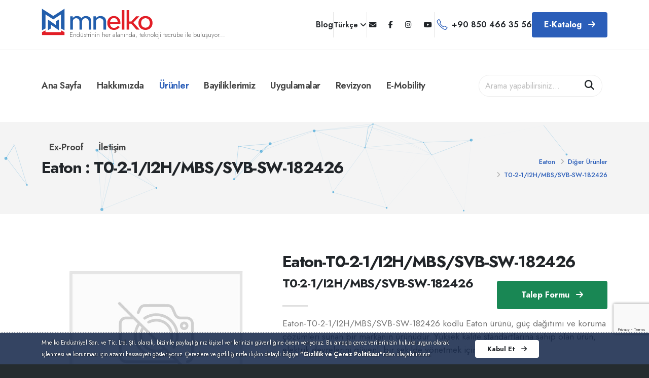

--- FILE ---
content_type: text/html; charset=UTF-8
request_url: https://www.mnelko.com/urun/eaton/eaton-t0-2-1-i2h-mbs-svb-sw-182426
body_size: 54682
content:
<!DOCTYPE html>
<html lang="tr">
	<head>
		<meta charset="utf-8">
		<meta name="viewport" content="width=device-width, initial-scale=1">

		<title>T0-2-1/I2H/MBS/SVB-SW-182426 | Mnelko Endüstriyel San. ve Tic.Ltd.Şti.</title>	

		<meta name="keywords" content="T0-2-1/I2H/MBS/SVB-SW-182426, Eaton, enerji yönetimi, endüstriyel otomasyon, sürdürülebilirlik, enerji verimliliği, elektrik dağıtım, kontrol sistemleri" />
		<meta name="description" content="Eaton, enerji yönetimi ve endüstriyel otomasyon çözümleri sunan global bir liderdir. Yenilikçi ürünleri ve sürdürülebilirlik odaklı yaklaşımları ile enerji verimliliği sağlar.">
		<meta name="author" content="Teknolobi Teknolojik Çözümler - www.teknolobi.com">
		
		<meta name="viewport" content="width=device-width, initial-scale=1, minimum-scale=1.0, shrink-to-fit=no">
		<meta property="og:title" content="T0-2-1/I2H/MBS/SVB-SW-182426">
		<meta property="og:description" content="Eaton, enerji yönetimi ve endüstriyel otomasyon çözümleri sunan global bir liderdir. Yenilikçi ürünleri ve sürdürülebilirlik odaklı yaklaşımları ile enerji verimliliği sağlar.">
		<meta property="og:url" content="https://www.mnelko.com/urun/eaton/eaton-t0-2-1-i2h-mbs-svb-sw-182426">
				<meta property="og:image" content="https://www.mnelko.com/assets/products/eaton/">
		<meta name="twitter:card" content="summary_large_image">
		
		<link rel="shortcut icon" href="/assets/favicon.ico" type="image/x-icon" />
		<link rel="apple-touch-icon" href="/assets/favicon.ico">
		<link rel="canonical" href="https://www.mnelko.com/urun/eaton/eaton-t0-2-1-i2h-mbs-svb-sw-182426">
		<link id="googleFonts" href="https://fonts.googleapis.com/css?family=Jost:ital,wght@0,100;0,200;0,300;0,400;0,500;0,600;0,700;0,800;0,900;1,100;1,200;1,300;1,400;1,500;1,600;1,700;1,800;1,900&display=swap" rel="stylesheet" type="text/css">
		<link rel="stylesheet" href="/vendor/bootstrap/css/bootstrap.min.css">
		<link rel="stylesheet" href="/vendor/fontawesome-free/css/all.min.css">
		<link rel="stylesheet" href="/vendor/animate/animate.compat.css">
		<link rel="stylesheet" href="/vendor/simple-line-icons/css/simple-line-icons.min.css">
		<link rel="stylesheet" href="/vendor/owl.carousel/assets/owl.carousel.min.css">
		<link rel="stylesheet" href="/vendor/owl.carousel/assets/owl.theme.default.min.css">
		<link rel="stylesheet" href="/vendor/magnific-popup/magnific-popup.min.css">
		<link rel="stylesheet" href="/css/theme.css?v1">
		<link rel="stylesheet" href="/css/theme-elements.css">
		<link rel="stylesheet" href="/css/theme-blog.css">
		<link rel="stylesheet" href="/css/theme-shop.css">
		<link rel="stylesheet" href="/css/flags/flag-icons.css">
		<link rel="stylesheet" href="/css/app.css">
		<link rel="stylesheet" href="/css/skin.css">
		<link rel="stylesheet" href="/css/custom.css?v15">		
		<!-- Global site tag (gtag.js) - Google Analytics -->	 
		<script async src="https://www.googletagmanager.com/gtag/js?id=G-6XFRC1TZZZ"></script>
		<script>
		window.dataLayer = window.dataLayer || [];
		function gtag(){dataLayer.push(arguments);}
		gtag('js', new Date());
		gtag('config', 'G-6XFRC1TZZZ');
		gtag('config', 'AW-16637456217');
		</script>
	</head>
	<body class="alternative-font-7 loading-overlay-showing" data-loading-overlay data-plugin-options="{'hideDelay': 1000, 'effect': 'default'}"></body>
		<div class="loading-overlay">
			<div class="logo-loader">
				<svg id="Layer_1" xmlns="http://www.w3.org/2000/svg" version="1.1" viewBox="0 0 500 500" width="120" height="120">
				  <defs>
					<style>
					  .st0 {
						fill: #e21e26;
						stroke: #e21e26;
					  }
				
					  .st0, .st1 {
						fill-rule: evenodd;
						stroke-miterlimit: 10;
						stroke-width: 2px;
					  }
				
					  .st1 {
						fill: #225eac;
						stroke: #225eac;
					  }
					</style>
				  </defs>
				  <path class="st1 svg-logo-anim-1" d="M250.3,137.6L41.1,1.8v406.3l65.2-35.3V108.3l144,94.5,144-94.5v265.6l65.2,34.2V1.8l-209.2,135.8ZM301.9,310.3l-152.1-107.5v205.3l54.3-34.8v-72.8l152.1,107.6v-205.3l-54.3,34.8v72.7h0Z"></path>
				  <path class="st0 svg-logo-anim-2" d="M41.1,442.9l65.2-34.8v34.8h287.9v-34.8l65.2,34.8v54.3H41.1v-54.3Z"></path>
				</svg>
			</div>
		</div>

		<div class="body">
			<header id="header" data-plugin-options="{'stickyEnabled': true, 'stickyEnableOnBoxed': true, 'stickyEnableOnMobile': false, 'stickyStartAt': 91, 'stickySetTop': '-91px', 'stickyChangeLogo': true}">
				<div class="header-body border-0 box-shadow-none">
					<div class="border-bottom-light">
						<div class="header-container container container-xl-custom">
							<div class="header-row py-3">
								<div class="header-column">
									<div class="header-row">
										<div class="header-logo m-0">
											<a href="/">
												<img alt="Mnelko" src="/img/logo.svg" style="width: 220px;margin-top: -10px;">
											</a>
											<div class="logo-text">Endüstrinin her alanında, teknoloji tecrübe ile buluşuyor...</div>
										</div>
									</div>
								</div>
								<div class="header-column justify-content-end align-items-center flex-row">
									<div class="hstack gap-4 ps-4 py-2 font-weight-semi-bold">
										<div class="ms-auto d-none d-lg-inline-block">
											<a href="/blog/tr/" class="text-dark">
												Blog
											</a>
										</div>
										<div class="vr opacity-2 d-none d-lg-inline-block"></div>
										<div class="ms-auto">
											<ul class="nav nav-pills">
												<li class="nav-item dropdown">
													<a class="nav-link text-2 p-0 text-color-dark" href="#" role="button" id="dropdownLanguage" data-bs-toggle="dropdown" aria-haspopup="true" aria-expanded="false" aria-label="Language Dwopdown">
														Türkçe <i class="fas fa-angle-down"></i>
													</a>
													<div class="dropdown-menu dropdown-menu-end text-2" aria-labelledby="dropdownLanguage" style="min-width: auto;">
														<a class="dropdown-item text-color-dark" href="/?lang=tr" aria-label="Türkish language"><i class="fi fi-tr text-2"> </i> Türkçe</a>
														<a class="dropdown-item text-color-dark" href="/?lang=en" aria-label="English language"><i class="fi fi-gb text-2"> </i> English</a>
													</div>
												</li>
											</ul>
										</div>
										<div class="vr opacity-2 d-none d-lg-inline-block"></div>
										<div class="d-none d-lg-inline-block">
											<ul class="nav nav-pills me-1">
												<li class="nav-item pe-2 mx-1">
													<a href="mailto:info@mnelko.com" target="_blank" title="E-Mail" class="text-color-dark text-color-hover-primary text-2"><i class="fa fa-envelope"></i></a>
												</li>
												<li class="nav-item px-2 mx-1">
													<a href="https://www.facebook.com/MnelkoOtomasyon" target="_blank" title="Facebook" class="text-color-dark text-color-hover-primary text-2"><i class="fab fa-facebook-f"></i></a>
												</li>
												<li class="nav-item px-2 mx-1">
													<a href="https://www.instagram.com/explore/locations/109575250434978/mnelko-endustriyel-otomasyon/" target="_blank" title="Instagram" class="text-color-dark text-color-hover-primary text-2"><i class="fab fa-instagram"></i></a>
												</li>
												<li class="nav-item px-2 mx-1 me-0 pe-0">
													<a href="https://www.youtube.com/@mnelko" target="_blank" title="Youtube" class="text-color-dark text-color-hover-primary text-2"><i class="fab fa-youtube"></i></a>
												</li>
											</ul>
										</div>
										<div class="vr opacity-2 d-none d-lg-inline-block"></div>
										<div class="d-none d-lg-inline-block">
											<a href="tel:+908504663556" class="d-flex align-items-center text-decoration-none text-color-dark text-color-hover-primary font-weight-semibold ms-1">
												<i class="icon icon-phone text-color-primary text-4-5 me-2"></i>
												+90 850 466 35 56
											</a>
										</div>
										<div class="d-none d-lg-inline-block">
											<a href="/E-Katalog/" target="_blank" class="btn btn-modern btn-primary font-weight-bold border-0 btn-arrow-effect-1">E-Katalog <i class="fas fa-arrow-right ms-2"></i></a>
										</div>
									</div>
								</div>
							</div>
						</div>	
					</div>				
					<div class="header-nav-bar z-index-0">
						<div class="container container-xl-custom">
							<div class="header-row py-2">
								<div class="header-column">
									<div class="header-row align-items-center justify-content-end">
										<div class="header-nav header-nav-links justify-content-start pb-1">
											<div class="header-nav-main header-nav-main-text-capitalize header-nav-main-effect-2 header-nav-main-sub-effect-1">
												<nav class="collapse">
													<ul class="nav nav-pills" id="mainNav">
														<li>
															<a class="nav-link " href="/">
																Ana Sayfa
															</a>
														</li>
														<li>
															<a class="nav-link " href="/hakkimizda/">
																Hakkımızda
															</a>
														</li>
														<li class="dropdown">
															<a class="dropdown-item dropdown-toggle active" href="/urunler/">
																Ürünler
															</a>
															<div class="dropdown-menu text-3" aria-labelledby="dropdownLanguage">
																																<a class="dropdown-item text-color-dark" href="/urunler/olcum-kontrol-cihazlari">Ölçüm Kontrol Cihazları</a>
																
																<a class="dropdown-item text-color-dark" href="/urunler/olcme-enstrumantasyon">Ölçme Enstrümantasyon</a>
																
																<a class="dropdown-item text-color-dark" href="/urunler/motor-ve-suruculer">Motor Ve Sürücüler</a>
																
																<a class="dropdown-item text-color-dark" href="/urunler/endustriyel-salt-urunleri">Endüstriyel Şalt Ürünleri</a>
																
																<a class="dropdown-item text-color-dark" href="/urunler/otomasyon-ve-kontrol-sistemleri">Otomasyon ve Kontrol Sistemleri</a>
																
																<a class="dropdown-item text-color-dark" href="/urunler/elektriksel-baglanti-urunleri">Elektriksel  Bağlantı Ürünleri</a>
																
																<a class="dropdown-item text-color-dark" href="/urunler/arabirim-elektronigi">Arabirim Elektroniği</a>
																
																<a class="dropdown-item text-color-dark" href="/urunler/endustriyel-sensorler">Endüstriyel Sensörler</a>
																
																<a class="dropdown-item text-color-dark" href="/urunler/pano-cozumlerimiz">Pano Çözümlerimiz</a>
																
																<a class="dropdown-item text-color-dark" href="/urunler/kablolar">Kablolar</a>
																
																<a class="dropdown-item text-color-dark" href="/urunler/emobility">E-Mobility</a>
																
																<a class="dropdown-item text-color-dark" href="/urunler/ex-proof">Ex-Proof</a>
																
																<a class="dropdown-item text-color-dark" href="/urunler/diger">Diğer</a>
																
															</div>
														</li>
														<li class="dropdown dropdown-mega">
															<a class="dropdown-item dropdown-toggle " href="/bayiliklerimiz/">

																Bayiliklerimiz

															</a>
															<ul class="dropdown-menu border-0 pt-2 text-4">

																<li>
																	<div class="dropdown-mega-content container container-xl-custom">
																		<div class="row ">
																			<div class="col-lg-3">
																				<ul class="dropdown-mega-sub-nav">
																																										<li><a class="dropdown-item" href="/markalar/3m">3M</a></li>
																					
																					<li><a class="dropdown-item" href="/markalar/birtas">Birtaş Kablo</a></li>
																					
																					<li><a class="dropdown-item" href="/markalar/diger">Diğer</a></li>
																					
																					<li><a class="dropdown-item" href="/markalar/emas">Emas Elektrik</a></li>
																					
																					<li><a class="dropdown-item" href="/markalar/erse">Erse Kablo</a></li>
																					
																					<li><a class="dropdown-item" href="/markalar/gewiss">Gewiss Elektronik</a></li>
																					
																					<li><a class="dropdown-item" href="/markalar/ifm">IFM</a></li>
																					
																					<li><a class="dropdown-item" href="/markalar/lumel">Lumel Elektronik</a></li>
																					
																					<li><a class="dropdown-item" href="/markalar/mutlusan">Mutlusan</a></li>
																					
																					<li><a class="dropdown-item" href="/markalar/omron">Omron Endüstriyel Otomasyon</a></li>
																					
																					<li><a class="dropdown-item" href="/markalar/pelsan">Pelsan</a></li>
																					
																					<li><a class="dropdown-item" href="/markalar/pilz">Pilz</a></li>
																					
																					<li><a class="dropdown-item" href="/markalar/rittal">Rittal</a></li>
																					
																					<li><a class="dropdown-item" href="/markalar/schneider">Schneider Elektrik</a></li>
																					
																					<li><a class="dropdown-item" href="/markalar/tempa-pano">Tempa Pano</a></li>
																					
																					<li><a class="dropdown-item" href="/markalar/varta">Varta AG</a></li>
																					
																					<li><a class="dropdown-item" href="/markalar/wenglor">Wenglor</a></li>
																					
																				</ul>
																			</div>
																			<div class="col-lg-3">
																				<ul class="dropdown-mega-sub-nav">
																																										<li><a class="dropdown-item" href="/markalar/abb">ABB</a></li>
																					
																					<li><a class="dropdown-item" href="/markalar/cetinkayapano">Çetinkaya Pano</a></li>
																					
																					<li><a class="dropdown-item" href="/markalar/eaton">Eaton Elektronik</a></li>
																					
																					<li><a class="dropdown-item" href="/markalar/emko">Emko Elektronik</a></li>
																					
																					<li><a class="dropdown-item" href="/markalar/esit">Esit Elektronik</a></li>
																					
																					<li><a class="dropdown-item" href="/markalar/gwest">Gwest</a></li>
																					
																					<li><a class="dropdown-item" href="/markalar/klemsan">Klemsan Elektronik</a></li>
																					
																					<li><a class="dropdown-item" href="/markalar/mete">Mete Energy</a></li>
																					
																					<li><a class="dropdown-item" href="/markalar/nexans">Nexans</a></li>
																					
																					<li><a class="dropdown-item" href="/markalar/ortac">Ortaç Kablo Bağlantıları</a></li>
																					
																					<li><a class="dropdown-item" href="/markalar/pepperl-fuchs">Pepperl-Fuchs</a></li>
																					
																					<li><a class="dropdown-item" href="/markalar/plastim">Plastim Elektrik</a></li>
																					
																					<li><a class="dropdown-item" href="/markalar/safak">Şafak Elektrik</a></li>
																					
																					<li><a class="dropdown-item" href="/markalar/sick">Sick AG</a></li>
																					
																					<li><a class="dropdown-item" href="/markalar/testo">Testo Elektronik</a></li>
																					
																					<li><a class="dropdown-item" href="/markalar/viko">Viko</a></li>
																					
																				</ul>
																			</div>
																			<div class="col-lg-3">
																				<ul class="dropdown-mega-sub-nav">
																																										<li><a class="dropdown-item" href="/markalar/autonics">Autonics Elektronik</a></li>
																					
																					<li><a class="dropdown-item" href="/markalar/contrinex">Contrinex Elektronik</a></li>
																					
																					<li><a class="dropdown-item" href="/markalar/element">Element Switch</a></li>
																					
																					<li><a class="dropdown-item" href="/markalar/enda">Enda Elektronik</a></li>
																					
																					<li><a class="dropdown-item" href="/markalar/finder">Finder Elektronik</a></li>
																					
																					<li><a class="dropdown-item" href="/markalar/hes">Hes Kablo</a></li>
																					
																					<li><a class="dropdown-item" href="/markalar/lapp">Lapp Kablo</a></li>
																					
																					<li><a class="dropdown-item" href="/markalar/mitsubishi">Mitsubishi Electric</a></li>
																					
																					<li><a class="dropdown-item" href="/markalar/nidec">Nidec Elektronik</a></li>
																					
																					<li><a class="dropdown-item" href="/markalar/osram">Osram</a></li>
																					
																					<li><a class="dropdown-item" href="/markalar/philips">Philips</a></li>
																					
																					<li><a class="dropdown-item" href="/markalar/prysmian">Prysmian Kablo</a></li>
																					
																					<li><a class="dropdown-item" href="/markalar/scame">Scame Elektronik</a></li>
																					
																					<li><a class="dropdown-item" href="/markalar/siemens">Siemens Elektronik</a></li>
																					
																					<li><a class="dropdown-item" href="/markalar/tpelectric">TP Elektrik</a></li>
																					
																					<li><a class="dropdown-item" href="/markalar/wago">Wago Elektronik</a></li>
																					
																				</ul>
																			</div>
																			<div class="col-lg-3">
																				<ul class="dropdown-mega-sub-nav">
																																										<li><a class="dropdown-item" href="/markalar/bemis">Bemis Elektrik</a></li>
																					
																					<li><a class="dropdown-item" href="/markalar/delta">Delta Elektronik</a></li>
																					
																					<li><a class="dropdown-item" href="/markalar/elimko">Elimko Elektronik</a></li>
																					
																					<li><a class="dropdown-item" href="/markalar/entes">Entes</a></li>
																					
																					<li><a class="dropdown-item" href="/markalar/generalelectric">General Electric</a></li>
																					
																					<li><a class="dropdown-item" href="/markalar/icotek">Icotek</a></li>
																					
																					<li><a class="dropdown-item" href="/markalar/legrand">Legrand</a></li>
																					
																					<li><a class="dropdown-item" href="/markalar/murr">Murr Elektronik</a></li>
																					
																					<li><a class="dropdown-item" href="/markalar/obo">OBO Bettermann</a></li>
																					
																					<li><a class="dropdown-item" href="/markalar/ozcan">Özcan Aydınlatma</a></li>
																					
																					<li><a class="dropdown-item" href="/markalar/phoenix">Phoenix Contact</a></li>
																					
																					<li><a class="dropdown-item" href="/markalar/recber">Reçber Kablo</a></li>
																					
																					<li><a class="dropdown-item" href="/markalar/schmersal">Schmersal Group</a></li>
																					
																					<li><a class="dropdown-item" href="/markalar/tekpan">Tekpan</a></li>
																					
																					<li><a class="dropdown-item" href="/markalar/tuncmatik">Tunçmatik</a></li>
																					
																					<li><a class="dropdown-item" href="/markalar/weidmuller">Weidmüller Elektronik</a></li>
																					
																				</ul>
																			</div>
																		</div>
																	</div>
																</li>
															</ul>
														</li>
														<li>
															<a class="nav-link " href="/uygulamalar/">
																Uygulamalar
															</a>
														</li>
														<li>
															<a class="nav-link " href="/revizyon/">
																Revizyon
															</a>
														</li>
														<li>
															<a class="nav-link " href="/emobility/">
																E-Mobility
															</a>
														</li>
														<li>
															<a class="nav-link " href="/ex-proof/">
																Ex-Proof
															</a>
														</li>
														<li class="d-lg-none d-xl-none">
															<a class="nav-link" href="/E-Katalog/">
																E-Katalog 
															</a>
														</li>
														<li>
															<a class="nav-link " href="/iletisim/">
																İletişim
															</a>
														</li>														
													</ul>
												</nav>
											</div>
										</div>
										<form role="search" class="search-form top-search-form" action="" method="get" style="margin-right: 10px" alllink="/urunler/" searchlink="/urun-ara/">
											<div class="simple-search input-group">
												<input class="search-text form-control text-3" id="headerSearch" name="search" type="text"  value="" placeholder="Arama yapabilirsiniz...">
												<button class="btn" type="submit" aria-label="Search" aria-label="Search button">
													<i class="fas fa-search header-nav-top-icon text-5"></i>
												</button>
											</div>
										</form>										
										<button class="btn header-btn-collapse-nav" data-bs-toggle="collapse" data-bs-target=".header-nav-main nav" aria-label="Main menu button">
											<i class="fas fa-bars"></i>
										</button>
									</div>
								</div>
							</div>
						</div>
					</div>
				</div>
			</header>

			<div role="main" class="main">
				
				<section class="page-header page-header-modern bg-color-grey page-header-lg m-0">
	<div class="particles-wrapper z-index-1">
		<div id="particles-4"></div>
	</div>
	<div class="container container-xl-custom">
		<div class="row">
			<div class="col-md-8 order-2 order-md-1 align-self-center p-static">
				<h1 class="text-dark font-weight-bold">Eaton : T0-2-1/I2H/MBS/SVB-SW-182426</h1>
			</div>
			<div class="col-md-4 order-1 order-md-2 align-self-center">
				<ul class="breadcrumb d-block text-md-end font-weight-medium">
					<li><a href="/markalar/eaton">Eaton</a></li>
										<li><a href="/urunler/diger-urunler">Diğer Ürünler</a></li>
					
					<li class="active"><a href="/urun/eaton/eaton-hl-b50-1-194726">T0-2-1/I2H/MBS/SVB-SW-182426</a></li>
				</ul>
			</div>
		</div>
	</div>
</section>

<section class="section my-0 py-5 pb-0 border-0 bg-transparent">
	<div class="container container-xl-custom pt-4">

		<div class="row">
			<div class="col-md-5 mb-5 mb-md-0 text-center">
				<a class="lightbox" href="https://www.mnelko.com//assets/products/eaton/" data-plugin-options="{'type':'image'}"><img alt="" class="img-fluid" src="https://www.mnelko.com//assets/products/eaton/"></a>
			</div>

			<div class="col-md-7">

				<div class="summary entry-summary position-relative">
					<div class="position-absolute top-0 right-0 request-button" style="margin-top: 60px;">
						<button class="btn btn-modern btn-success text-color-light font-weight-bold border-0 py-3 px-5 btn-arrow-effect-1 ws-nowrap" data-bs-toggle="modal" data-bs-target="#formModal">
							Talep Formu
							<i class="fas fa-arrow-right ms-2"></i>
						</button>
					</div>

					<h1 class="mb-0 font-weight-bold text-7">Eaton-T0-2-1/I2H/MBS/SVB-SW-182426</h1>
					<h2 class="mb-0 font-weight-bold text-5">T0-2-1/I2H/MBS/SVB-SW-182426 </h2>

					<div class="divider divider-small">
						<hr class="bg-color-grey-400">
					</div>

					<p class="text-3-5 mb-3">Eaton-T0-2-1/I2H/MBS/SVB-SW-182426 kodlu Eaton ürünü, güç dağıtımı ve koruma çözümleri sunan bir markanın ürünüdür. Yüksek kalite standartlarına sahip olan ürün, elektrik devrelerini güvenli bir şekilde yönetmek için tasarlanmıştır.</p>
					<p class="text-3-5 mb-3">Eaton-T0-2-1/I2H/MBS/SVB-SW-182426 kodlu Eaton ürünü, güç dağıtımı ve koruma çözümleri sunan bir markanın ürünüdür. Yüksek kalite standartlarına sahip olan ürün, elektrik devrelerini güvenli bir şekilde yönetmek için tasarlanmıştır.</p>
				</div>

			</div>
		</div>
	</div>
</section>
<section class="section my-0 py-5 pt-0 border-0 bg-transparent">
	<div class="container container-xl-custom pt-4">
		<div class="row">
			<div class="col-md-12">
				<div class="divider divider-style-4 divider-solid divider-icon-md">
					<i class="fas fa-chevron-down"></i>
				</div>
				<div>
					
				</div>
				
				<div>
					Mnelko olarak, endüstriyel otomasyon çözümlerinde güvenilir bir iş ortağı olarak, geniş ürün yelpazesi ile işletmenizin tüm ihtiyaçlarını karşılamaya yönelik kaliteli ve yenilikçi ürünler sunmaktayız. Ürün portföyümüz, modern endüstriyel süreçleri desteklemek amacıyla yüksek performans, dayanıklılık ve verimlilik ilkeleri doğrultusunda tasarlanmış çözümlerden oluşur.<br>
Tüm ürünlerimiz, zorlu çalışma koşullarında dahi maksimum güvenilirlik sunar ve işletmenizin operasyonlarını sorunsuz şekilde sürdürmesine yardımcı olur. Endüstriyel otomasyon, enerji yönetimi, kablolama çözümleri ve daha birçok alanda sunduğumuz ürünler, farklı sektörlerdeki ihtiyaçlara esneklikle uyum sağlar.<br>
Ayrıca, ürünlerimiz sadece kaliteli malzemelerle üretilmiş olup, uluslararası standartlara uygunluk göstermektedir. Müşterilerimize sunduğumuz çözümlerle, operasyonel verimliliklerini artırmalarına ve maliyetlerini optimize etmelerine olanak tanıyoruz. Teknolojik gelişmeleri yakından takip eden firmamız, sürekli olarak yenilikçi ürünler sunarak, müşterilerimizin rekabet avantajı elde etmesine destek vermektedir.<br>
Her bir ürün sayfamızda, teknik detaylar, kullanım alanları ve ürün özelliklerine dair kapsamlı bilgilere ulaşabilirsiniz. Endüstriyel süreçlerinizi güçlendirmek için ihtiyacınız olan tüm ürünleri sitemizden keşfedebilir, sorunsuz bir satın alma deneyimi yaşayabilirsiniz.
				</div>

			</div>
			<div class="col-md-12 mt-5">
				<div class="heading heading-border heading-middle-border heading-middle-border-center">
					<h4>Benzer Ürünler</h4>
				</div>
			</div>
			<div class="col-md-12 mt-3">
				<div class="row">
										<div class="col-md-1 col-lg-3 mb-5 mb-lg-4 appear-animation" data-appear-animation="fadeInUpShorter" data-appear-animation-delay="400">
						<div class="card card-border card-border-bottom card-border-hover bg-color-light box-shadow-6 box-shadow-hover box-shadow-static anim-hover-translate-top-10px transition-3ms">
							<div class="card-body py-2 px-2">
								
								<a href="/urun/eaton/eaton-hl-b6-1-194718" class="btn product-view">
									<div class="product-brand-badge">
										<span class="badge badge-ecommerce text-bg-primary">Eaton</span>
									</div>
									<div class="product-img-container">										
										<img src="https://www.mnelko.com//assets/products/eaton/" class="lazyload">
									</div>
									<h5 class="product-title text-5 mb-2 mt-3">HL-B6/1-194718</h5>
								</a>
							</div>
						</div>
					</div>					
					
					<div class="col-md-1 col-lg-3 mb-5 mb-lg-4 appear-animation" data-appear-animation="fadeInUpShorter" data-appear-animation-delay="400">
						<div class="card card-border card-border-bottom card-border-hover bg-color-light box-shadow-6 box-shadow-hover box-shadow-static anim-hover-translate-top-10px transition-3ms">
							<div class="card-body py-2 px-2">
								
								<a href="/urun/eaton/eaton-hl-b10-1-194719" class="btn product-view">
									<div class="product-brand-badge">
										<span class="badge badge-ecommerce text-bg-primary">Eaton</span>
									</div>
									<div class="product-img-container">										
										<img src="https://www.mnelko.com//assets/products/eaton/" class="lazyload">
									</div>
									<h5 class="product-title text-5 mb-2 mt-3">HL-B10/1-194719</h5>
								</a>
							</div>
						</div>
					</div>					
					
					<div class="col-md-1 col-lg-3 mb-5 mb-lg-4 appear-animation" data-appear-animation="fadeInUpShorter" data-appear-animation-delay="400">
						<div class="card card-border card-border-bottom card-border-hover bg-color-light box-shadow-6 box-shadow-hover box-shadow-static anim-hover-translate-top-10px transition-3ms">
							<div class="card-body py-2 px-2">
								
								<a href="/urun/eaton/eaton-hl-b16-1-194721" class="btn product-view">
									<div class="product-brand-badge">
										<span class="badge badge-ecommerce text-bg-primary">Eaton</span>
									</div>
									<div class="product-img-container">										
										<img src="https://www.mnelko.com//assets/products/eaton/" class="lazyload">
									</div>
									<h5 class="product-title text-5 mb-2 mt-3">HL-B16/1-194721</h5>
								</a>
							</div>
						</div>
					</div>					
					
					<div class="col-md-1 col-lg-3 mb-5 mb-lg-4 appear-animation" data-appear-animation="fadeInUpShorter" data-appear-animation-delay="400">
						<div class="card card-border card-border-bottom card-border-hover bg-color-light box-shadow-6 box-shadow-hover box-shadow-static anim-hover-translate-top-10px transition-3ms">
							<div class="card-body py-2 px-2">
								
								<a href="/urun/eaton/eaton-hl-b20-1-194722" class="btn product-view">
									<div class="product-brand-badge">
										<span class="badge badge-ecommerce text-bg-primary">Eaton</span>
									</div>
									<div class="product-img-container">										
										<img src="https://www.mnelko.com//assets/products/eaton/" class="lazyload">
									</div>
									<h5 class="product-title text-5 mb-2 mt-3">HL-B20/1-194722</h5>
								</a>
							</div>
						</div>
					</div>					
					
					<div class="col-md-1 col-lg-3 mb-5 mb-lg-4 appear-animation" data-appear-animation="fadeInUpShorter" data-appear-animation-delay="400">
						<div class="card card-border card-border-bottom card-border-hover bg-color-light box-shadow-6 box-shadow-hover box-shadow-static anim-hover-translate-top-10px transition-3ms">
							<div class="card-body py-2 px-2">
								
								<a href="/urun/eaton/eaton-hl-b25-1-194723" class="btn product-view">
									<div class="product-brand-badge">
										<span class="badge badge-ecommerce text-bg-primary">Eaton</span>
									</div>
									<div class="product-img-container">										
										<img src="https://www.mnelko.com//assets/products/eaton/" class="lazyload">
									</div>
									<h5 class="product-title text-5 mb-2 mt-3">HL-B25/1-194723</h5>
								</a>
							</div>
						</div>
					</div>					
					
					<div class="col-md-1 col-lg-3 mb-5 mb-lg-4 appear-animation" data-appear-animation="fadeInUpShorter" data-appear-animation-delay="400">
						<div class="card card-border card-border-bottom card-border-hover bg-color-light box-shadow-6 box-shadow-hover box-shadow-static anim-hover-translate-top-10px transition-3ms">
							<div class="card-body py-2 px-2">
								
								<a href="/urun/eaton/eaton-hl-b32-1-194724" class="btn product-view">
									<div class="product-brand-badge">
										<span class="badge badge-ecommerce text-bg-primary">Eaton</span>
									</div>
									<div class="product-img-container">										
										<img src="https://www.mnelko.com//assets/products/eaton/" class="lazyload">
									</div>
									<h5 class="product-title text-5 mb-2 mt-3">HL-B32/1-194724</h5>
								</a>
							</div>
						</div>
					</div>					
					
					<div class="col-md-1 col-lg-3 mb-5 mb-lg-4 appear-animation" data-appear-animation="fadeInUpShorter" data-appear-animation-delay="400">
						<div class="card card-border card-border-bottom card-border-hover bg-color-light box-shadow-6 box-shadow-hover box-shadow-static anim-hover-translate-top-10px transition-3ms">
							<div class="card-body py-2 px-2">
								
								<a href="/urun/eaton/eaton-hl-b40-1-194725" class="btn product-view">
									<div class="product-brand-badge">
										<span class="badge badge-ecommerce text-bg-primary">Eaton</span>
									</div>
									<div class="product-img-container">										
										<img src="https://www.mnelko.com//assets/products/eaton/" class="lazyload">
									</div>
									<h5 class="product-title text-5 mb-2 mt-3">HL-B40/1-194725</h5>
								</a>
							</div>
						</div>
					</div>					
					
					<div class="col-md-1 col-lg-3 mb-5 mb-lg-4 appear-animation" data-appear-animation="fadeInUpShorter" data-appear-animation-delay="400">
						<div class="card card-border card-border-bottom card-border-hover bg-color-light box-shadow-6 box-shadow-hover box-shadow-static anim-hover-translate-top-10px transition-3ms">
							<div class="card-body py-2 px-2">
								
								<a href="/urun/eaton/eaton-hl-b50-1-194726" class="btn product-view">
									<div class="product-brand-badge">
										<span class="badge badge-ecommerce text-bg-primary">Eaton</span>
									</div>
									<div class="product-img-container">										
										<img src="https://www.mnelko.com//assets/products/eaton/" class="lazyload">
									</div>
									<h5 class="product-title text-5 mb-2 mt-3">HL-B50/1-194726</h5>
								</a>
							</div>
						</div>
					</div>					
					
				</div>
			</div>			
		</div>
	</div>
</section>
<section class="section my-0 py-5 border-0 bg-color-tertiary-300 text-color-light p-relative overflow-hidden">

	<svg class="d-none d-lg-block custom-svg-position-3 rotate-r-90" version="1.1" xmlns="http://www.w3.org/2000/svg" xmlns:xlink="http://www.w3.org/1999/xlink" x="0px" y="0px" viewBox="0 0 1686.88 1095.86" data-appear-animation-svg="true">
		<path class="appear-animation" data-plugin-options="{'accY': -500, 'forceAnimation': true}" data-appear-animation="customLines1anim" data-appear-animation-delay="100" data-appear-animation-duration="7s" fill="none" stroke="#d8d8d8" stroke-width="2px" stroke-miterlimit="10" d="M87.95,1.4c6.82,9.14,15.53,21.59,24.68,36.94c6.82,11.45,27.18,46.82,42.55,96.51
			c22.8,73.68,21.39,136.02,20.51,156c-3.11,70.56-22.16,122.51-36,159.32c-10.88,28.95-11.68,24.38-59.74,125.62
			c-43.46,91.53-49.66,109.7-52.85,119.49C6.6,758.14,2.98,804.59,2.16,829.14c-1.49,44.72,4.54,70.82,6.47,78.64
			c3.54,14.35,10.42,41.25,29.79,70.47c6.64,10.01,30.84,44.6,76.77,69.11c42.9,22.9,81.52,24.6,110.47,25.87
			c45.57,2.01,79.98-6.18,113.02-14.3c30.83-7.58,58.4-18.38,113.53-40c59.55-23.35,66.43-28.58,110.47-43.91
			c35.63-12.41,57.67-19.98,89.36-25.7c25.68-4.64,55.3-9.77,94.3-6.3c12.43,1.11,53.97,5.59,102.13,27.74
			c32.05,14.74,53.03,30.87,57.53,34.38c24.26,18.91,41.05,38.65,51.91,53.45"/>
		<path class="appear-animation" data-plugin-options="{'accY': -500, 'forceAnimation': true}" data-appear-animation="customLines1anim" data-appear-animation-delay="100" data-appear-animation-duration="7s" fill="none" stroke="#d8d8d8" stroke-width="2px" stroke-miterlimit="10" d="M119.44,34.42c8.99,12.85,20.33,30.49,31.66,52.43c26.28,50.9,36.35,93.84,39.15,106.55
			c3.12,14.2,10.77,52.5,9.53,102.81c-0.28,11.19-2.03,65.48-23.83,133.79c-9.82,30.78-21.07,54.56-43.57,102.13
			c-26.78,56.6-29.14,53.79-45.62,90.21c-19.84,43.85-42.56,94.07-48.68,161.02c-2.86,31.34-5.69,66.08,7.49,108.6
			c6.03,19.44,20.95,65.45,64,101.11c47.45,39.3,101.05,42.8,133.79,44.94c63.04,4.12,115.57-13.6,165.11-30.3
			c5.59-1.89,23.59-8.86,59.57-22.81c100.23-38.85,99.33-40.27,122.21-47.32c41.18-12.69,80.51-24.8,133.11-21.79
			c19.83,1.14,63.01,5.65,111.66,28.94c8.19,3.92,50.6,24.68,88.51,64.34c5.66,5.92,10.38,11.39,12.6,13.96
			c23.78,27.59,39.5,52.94,49.36,70.81"/>
		<path class="appear-animation" data-plugin-options="{'accY': -500, 'forceAnimation': true}" data-appear-animation="customLines1anim" data-appear-animation-delay="100" data-appear-animation-duration="7s" fill="none" stroke="#d8d8d8" stroke-width="2px" stroke-miterlimit="10" d="M149.4,68.12c6.57,8.86,14.9,20.95,23.49,35.91c4.29,7.48,19.67,34.89,32.17,73.53
			c6.72,20.77,21.93,69.22,20.6,133.28c-1.3,62.06-17.49,108.17-28.94,139.91c-10.84,30.08-24.93,58.75-53.11,116.09
			c-20.68,42.08-23.94,45.72-33.7,69.11c-12.01,28.77-26.1,63.09-33.02,108.6c-5.01,32.91-10.64,69.92,1.7,115.4
			c5.5,20.27,17.08,60.94,53.45,94.64c42.55,39.43,93.06,45.28,119.49,48.34c54.36,6.29,98.94-6.87,146.04-20.77
			c14.56-4.3,31.27-10.58,64.68-23.15c90.64-34.09,94.12-40.57,133.45-51.74c33.81-9.61,71.69-20.37,122.21-16.68
			c58.83,4.3,99.83,25.64,107.91,29.96c40.02,21.39,65.7,49.16,77.96,62.64c8.35,9.18,14.84,17.39,19.4,23.49"/>
		<path class="appear-animation" data-plugin-options="{'accY': -500, 'forceAnimation': true}" data-appear-animation="customLines1anim" data-appear-animation-delay="100" data-appear-animation-duration="7s" fill="none" stroke="#d8d8d8" stroke-width="2px" stroke-miterlimit="10" d="M179.69,101.14c6.75,9.74,13.52,20.4,20.09,32c22.79,40.27,33.1,74.23,35.4,82.04
			c5.33,18.08,15.6,58.21,14.64,110.3c-0.24,12.92-1.88,65.03-24.85,127.32c-3.1,8.42-7.74,18.89-17.02,39.83
			c-25.65,57.88-36.57,75.11-52.43,110.3c-18.12,40.19-31.28,69.39-39.83,110.64c-7.2,34.73-15.41,74.33-2.38,122.21
			c4.55,16.73,14.43,51.38,44.94,82.04c35.67,35.85,78.11,44.69,100.43,49.02c58.53,11.37,107.23-3.46,156.26-18.38
			c24.42-7.44,15.93-6.77,86.47-33.7c103.46-39.5,129.97-44.06,142.98-45.96c28.7-4.18,61.65-8.66,103.15,1.02
			c7.96,1.86,47.73,11.59,90.21,42.55c30.91,22.53,50.88,47.29,62.64,64.34"/>
		<path class="appear-animation" data-plugin-options="{'accY': -500, 'forceAnimation': true}" data-appear-animation="customLines1anim" data-appear-animation-delay="100" data-appear-animation-duration="7s" fill="none" stroke="#d8d8d8" stroke-width="2px" stroke-miterlimit="10" d="M208.89,133.57c7.42,9.37,15.01,20.15,22.21,32.43c21.75,37.04,29.38,69.66,33.96,89.87
			c4.69,20.73,13.92,63.26,7.4,117.96c-4.84,40.58-16.18,69.74-28.09,100.34c-11.91,30.61-15.38,31.76-42.38,89.11
			c-24.66,52.37-36.99,78.56-44.68,105.45c-8.49,29.66-18.6,66.37-13.28,113.36c2.65,23.35,6.06,53.41,27.06,84
			c28.75,41.87,70.98,56.35,86.81,61.53c35.79,11.71,65.37,8.99,93.19,6.13c15-1.54,44-5.54,139.91-42.38
			c72.26-27.76,81.46-35.35,120.77-43.91c27.26-5.94,54.69-11.68,91.15-8.17c55.63,5.36,93.81,28.56,102.38,33.96
			c36.12,22.73,57.57,50.99,66.38,62.81c3.86,5.17,6.88,9.63,8.94,12.77"/>
	</svg>	

	<div class="container container-xl-custom py-5">
		<div class="row pt-4">
			<div class="col text-center">
				<h2 class="text-color-light font-weight-bold text-10 negative-ls-05 line-height-1 mb-0 text-shadow">Aradığınız ürünü <span class="font-weight-extra-bold custom-highlight-1 ws-nowrap p-1 custom-highlight-anim custom-highlight-anim-delay">bulamıyor musunuz?</span></h2>
			</div>
		</div>
		<div class="row mt-5 pt-3 justify-content-between">
			<div class="col-lg-5 text-color-light">
				<h4 class="text-grey-600 text-3 font-weight-bold mb-2 text-shadow">SİZE YARDIMCI OLALIM</h4>
				<h3 class="mb-3 text-color-light text-shadow">Aradığınız Ürünü Bulamadınız mı? Bize Bildirin, Sizin İçin Tedarik Edelim!</h3>
				<p class="mb-4 pb-2 text-color-light opacity-7 text-shadow">Web sitemizde yer almayan ya da stokta bulunmayan ürünleri mi arıyorsunuz? İhtiyacınızı bize bildirin, uzman ekibimiz en kısa sürede sizinle iletişime geçerek size en uygun çözümü bulsun.</p>
				<div class="row align-items-center mb-4">
					<div class="col-md-8">
						<ul class="list list-icons list-primary font-weight-medium mt-3 text-shadow">
							<li><i class="fas fa-check text-color-primary"></i> <span class="opacity-7">İhtiyacınıza özel ürün araştırması</span></li>
							<li><i class="fas fa-check text-color-primary"></i> <span class="opacity-7">Hızlı tedarik ve geri dönüş süreci</span></li>
							<li><i class="fas fa-check text-color-primary"></i> <span class="opacity-7">Endüstriyel çözümlerde uzman destek</span></li>
							<li><i class="fas fa-check text-color-primary"></i> <span class="opacity-7">Alternatif ürün önerileri</span></li>
							<li><i class="fas fa-check text-color-primary"></i> <span class="opacity-7">Marka ve modele göre özel sipariş</span></li>
							<li><i class="fas fa-check text-color-primary"></i> <span class="opacity-7">Uygun fiyat ve güvenilir tedarik garantisi</span></li>
						</ul>
					</div>
					<div class="col-md-4 text-center text-md-end">
						<span class="d-block opacity-2">
							<img height="178" src="/assets/icon-5.svg" alt="" data-icon data-plugin-options="{'onlySVG': true, 'extraClass': 'svg-stroke-color-light'}" />
						</span>
					</div>
				</div>							
			</div>
			<div class="col-lg-6 mt-5 mt-lg-0">
				<div class="card border-0 bg-color-light text-color-tertiary">
					<div class="card-body m-4">
						<form class="contact-form-recaptcha-v3" action="/ajax-form.php" method="POST">
							<input type="hidden" name="action" value="product">
							<div class="contact-form-success alert alert-success d-none mt-4">
								<strong>Başarılı!</strong> Mesajınız gönderildi.
							</div>
						
							<div class="contact-form-error alert alert-danger d-none mt-4">
								<strong>Hata!</strong> Mesajınız gönderilirken bir hata oluştu.
								<span class="mail-error-message text-1 d-block"></span>
							</div>
						
							<div class="row">
								<div class="form-group col-lg-6">
									<label class="form-label mb-1 text-2 text-color-dark font-weight-semibold" for="req-form-1">Adınız Soyadınız</label>
									<input id="req-form-1" type="text" value="" data-msg-required="Lütfen adınızı ve soyadınızı giriniz." class="form-control text-3 h-auto py-2" name="name" required>
								</div>
								<div class="form-group col-lg-6">
									<label class="form-label mb-1 text-2 text-color-dark font-weight-semibold" for="req-form-2">E-Posta Adresiniz</label>
									<input id="req-form-2" type="email" value="" data-msg-required="Lütfen e-posta adresinizi giriniz." data-msg-email="Lütfen geçerli bir e-posta adresi giriniz." class="form-control text-3 h-auto py-2" name="email" required>
								</div>
							</div>
						
							<div class="row">
								<div class="form-group col-lg-6">
									<label class="form-label mb-1 text-2 text-color-dark font-weight-semibold" for="req-form-3">Firmanız</label>
									<input id="req-form-3" type="text" value="" data-msg-required="Lütfen firmanızı giriniz." class="form-control text-3 h-auto py-2" name="company" required>
								</div>
								<div class="form-group col-lg-6">
									<label class="form-label mb-1 text-2 text-color-dark font-weight-semibold" for="req-form-4">Telefon Numaranız</label>
									<input id="req-form-4" type="text" value="" data-msg-required="Lütfen telefon numaranızı giriniz." class="form-control text-3 h-auto py-2" name="phone" required>
								</div>
							</div>
						
							<div class="row">
								<div class="form-group col-lg-6">
									<label class="form-label mb-1 text-2 text-color-dark font-weight-semibold" for="req-form-5">Aradığınız Ürün Kodu</label>
									<input id="req-form-5" type="text" value="" data-msg-required="Lütfen ürün kodunu giriniz." class="form-control text-3 h-auto py-2" name="product_code" required>
								</div>
								<div class="form-group col-lg-6">
									<label class="form-label mb-1 text-2 text-color-dark font-weight-semibold" for="req-form-6">Ürün Miktarı</label>
									<input id="req-form-6" type="text" value="" data-msg-required="Lütfen ürün miktarını giriniz." class="form-control text-3 h-auto py-2" name="quantity" required>
								</div>
							</div>
						
							<div class="row">
								<div class="form-group col-lg-12">
									<label class="form-label mb-1 text-2 text-color-dark font-weight-semibold" for="req-form-7">Mesajınız</label>
									<textarea id="req-form-7" maxlength="5000" data-msg-required="Lütfen mesajınızı giriniz." rows="3" class="form-control text-3 h-auto py-2" name="message" required></textarea>
								</div>
							</div>
							<div class="row pt-2">
								<div class="form-group col m-0">
									<input type="submit" value="Formu Gönder" class="btn btn-modern btn-primary font-weight-bold border-0 py-3 px-5" data-loading-text="Yükleniyor…">
								</div>
							</div>
						</form>						
					</div>
				</div>
			</div>
		</div>
	</div>
</section>
<div class="modal modal-lg fade" id="formModal" tabindex="-1" role="dialog" aria-labelledby="formModalLabel" aria-hidden="true">
	<div class="modal-dialog">
		<div class="modal-content">
			<form class="contact-form-recaptcha-v3" action="/ajax-form.php" method="POST">
				<input type="hidden" name="action" value="request">
				<input type="hidden" name="procode" value="T0-2-1/I2H/MBS/SVB-SW-182426">	
				<div class="modal-header">
					<h4 class="modal-title" id="formModalLabel">Ürün Talep Formu</h4>
					<button type="button" class="btn-close" data-bs-dismiss="modal" aria-hidden="true">&times;</button>
				</div>
				<div class="modal-body">
					<div class="contact-form-success alert alert-success d-none mt-4">
						<strong>Başarılı!</strong> Mesajınız gönderildi.
					</div>
					<div class="contact-form-error alert alert-danger d-none mt-4">
						<strong>Hata!</strong> Mesajınız gönderilirken bir hata oluştu.
						<span class="mail-error-message text-1 d-block"></span>
					</div>
					<div class="row">
						<div class="form-group col-md-6">
							<label class="form-label mb-1 text-2 text-color-dark font-weight-semibold">Adınız Soyadınız</label>
							<input type="text" value="" data-msg-required="Lütfen adınızı ve soyadınızı giriniz." class="form-control form-control-sm text-3 h-auto py-2" name="name" required>
						</div>
						<div class="form-group col-md-6">
							<label class="form-label mb-1 text-2 text-color-dark font-weight-semibold">E-Posta Adresiniz</label>
							<input type="email" value="" data-msg-required="Lütfen e-posta adresinizi giriniz." data-msg-email="Lütfen geçerli bir e-posta adresi giriniz." class="form-control form-control-sm text-3 h-auto py-2" name="email" required>
						</div>
						<div class="form-group col-md-6">
							<label class="form-label mb-1 text-2 text-color-dark font-weight-semibold">Firmanız</label>
							<input type="text" value="" data-msg-required="Lütfen firmanızı giriniz." class="form-control form-control-sm text-3 h-auto py-2" name="company" required>
						</div>
						<div class="form-group col-md-6">
							<label class="form-label mb-1 text-2 text-color-dark font-weight-semibold">Telefon Numaranız</label>
							<input type="text" value="" data-msg-required="Lütfen telefon numaranızı giriniz." class="form-control form-control-sm text-3 h-auto py-2" name="phone" required>
						</div>
						<div class="form-group col-md-12">
							<label class="form-label mb-1 text-2 text-color-dark font-weight-semibold">Mesajınız</label>
							<textarea maxlength="5000" data-msg-required="Mesajınız" rows="3" class="form-control form-control-sm text-3 h-auto py-2" name="message" required></textarea>
						</div>		
					</div>													
				</div>
				<div class="modal-footer">
					<button type="button" class="btn btn-light" data-bs-dismiss="modal">İptal</button>
					<input type="submit" value="Formu Gönder" class="btn btn-primary" data-loading-text="Yükleniyor…">
				</div>
			</form>
		</div>
	</div>
</div>
<script type="application/ld+json">
	{
		"@context": "https://schema.org/",
		"@type": "Product",
		"name": "Eaton - HL-B50/1-194726 - Eaton-T0-2-1/I2H/MBS/SVB-SW-182426",
		"image": [
		  "https://www.mnelko.com/assets/products/eaton/"
		],
		"description": "Eaton-T0-2-1/I2H/MBS/SVB-SW-182426 kodlu Eaton ürünü, güç dağıtımı ve koruma çözümleri sunan bir markanın ürünüdür. Yüksek kalite standartlarına sahip olan ürün, elektrik devrelerini güvenli bir şekilde yönetmek için tasarlanmış",
		"sku": "HL-B50/1-194726",
		"mpn": "HL-B50/1-194726",
		"brand": {
		  "@type": "Brand",
		  "name": "Eaton"
		},
		"offers": {
		  "@type": "Offer",
		  "url": "https://www.mnelko.com/urun/eaton/eaton-hl-b50-1-194726",
		  "price": "0",
		  "priceCurrency": "TRY",
		  "priceValidUntil": "2025-04-01",
		  "itemCondition": "https://schema.org/NewCondition",
		  "availability": "https://schema.org/InStock",
		  "seller": {
			"@type": "Organization",
			"name": "Mnelko Endüstriyel San. ve Tic. Ltd. Şti."
		  }
		},
		"aggregateRating": {
		  "@type": "AggregateRating",
		  "ratingValue": "5",
		  "reviewCount": "0"
		}
	  }
</script>

			</div>
			<footer id="footer" class="bg-color-quaternary border-top-0 m-0">
				<div class="container container-xl-custom py-4">
					<div class="row py-5">
						<div class="col-md-6 col-lg-5 mb-4 mb-lg-0">
							<h5 class="text-5 mb-3 opacity-7">Abone Olun</h5>
							<p class="text-color-light text-3">Sürekli gelişen ürün özelliklerimizden ve teknolojilerimizden haberdar olun. E-posta adresinizi girin ve bültenimize abone olun.</p>
							<div class="contact-form-success alert alert-success d-none mt-4">
								<strong>Başarılı!</strong> Mesajınız gönderildi.
							</div>
							<div class="contact-form-error alert alert-danger d-none mt-4">
								<strong>Hata!</strong> Mesajınız gönderilirken bir hata oluştu.
								<span class="mail-error-message text-1 d-block"></span>
							</div>
							<div class="alert alert-danger d-none" id="newsletterError"></div>
							<form class="contact-form" action="/ajax-newsletter.php" method="POST">
								<input type="hidden" name="action" value="add">
								<div class="input-group input-group-rounded">
									<input class="form-control form-control-sm bg-light" placeholder="Adınız Soyadınız" name="name" type="text">
									<input class="form-control form-control-sm bg-light" placeholder="E-Posta Adresiniz" name="email" type="email">
									<button class="btn btn-light text-color-dark" type="submit" data-loading-text="Yükleniyor…"><strong>KAYIT</strong></button>
								</div>
							</form>
						</div>
						<div class="col-md-6 col-lg-5 mb-5 mb-md-0">
							<h5 class="text-5 mb-3 opacity-7">Bize Ulaşın</h5>
							<ul class="list list-icons list-icons-lg">
								<li class="mb-1"><i class="far fa-dot-circle text-color-light"></i><p class="m-0 text-color-light text-3">Alaaddinbey Mh. 636. Sk. Sarp Plaza No:1/2 Nilüfer/BURSA</p></li>
								<li class="mb-1"><i class="fab fa-whatsapp text-color-light"></i><p class="m-0 text-3"><a class="text-color-light" href="tel:+908504663556">+90 850 466 35 56</a></p></li>
								<li class="mb-1"><i class="far fa-envelope text-color-light"></i><p class="m-0 text-3"><a class="text-color-light" href="mailto:info@mnelko.com">info@mnelko.com</a></p></li>
							</ul>
						</div>
						<div class="col-md-6 col-lg-2">
							<h5 class="text-5 mb-3 opacity-7">Bizi Takip Edin</h5>
							<ul class="header-social-icons social-icons">
								<li class="social-icons-facebook"><a href="https://www.facebook.com/MnelkoOtomasyon" target="_blank" title="Facebook"><i class="fab fa-facebook-f text-2"></i></a></li>
								<li class="social-icons-instagram"><a href="https://www.instagram.com/explore/locations/109575250434978/mnelko-endustriyel-otomasyon/" target="_blank" title="Instagram"><i class="fab fa-instagram text-2"></i></a></li>
								<li class="social-icons-youtube"><a href="https://www.youtube.com/@mnelko" target="_blank" title="Youtube"><i class="fab fa-youtube text-2"></i></a></li>
							</ul>
						</div>
					</div>
				</div>
				<div class="footer-copyright bg-color-quaternary bg-color-scale-overlay bg-color-scale-overlay-1">
					<div class="bg-color-scale-overlay-wrapper">
						<div class="container container-xl-custom py-0">
							<div class="row py-3">
								<div class="col-lg-2 d-flex align-items-center justify-content-center justify-content-lg-start mb-2 mb-lg-0">
									<a href="/" class="logo pe-0 pe-lg-3">
										<img alt="Porto Website Template" src="/img/logo.svg" class="gray-svg" height="32">
									</a>
								</div>
								<div class="col-lg-10 d-flex align-items-center justify-content-center justify-content-lg-end footer-copyright-text">
									<p class="text-color-light">© Copyright 2025 - Tüm hakları saklıdır. - Mnelko Endüstriyel San. ve Tic. Ltd. Şti.</p>
								</div>
							</div>
						</div>
					</div>
				</div>
				<div class="cookie-notice" id="cookie-notice">
					<div class="container container-xl-custom py-0">	
						<div class="row py-2">
							<div class="col-lg-9 col-sm-6">				
								<div class="text-color-light text-1">
									Mnelko Endüstriyel San. ve Tic. Ltd. Şti. olarak, bizimle paylaştığınız kişisel verilerinizin güvenliğine önem veriyoruz. Bu amaçla çerez verilerinizin hukuka uygun olarak işlenmesi ve korunması için azami hassasiyeti gösteriyoruz.
									Çerezlere ve gizliliğinizle ilişkin detaylı bilgiye <a href="/gizlilik/" target="_blank" class="text-color-light font-weight-bold">"Gizlilik ve Çerez Politikası"</a>ndan ulaşabilirsiniz.								
								</div>
							</div>
							<div class="col-lg-1 align-self-center col-sm-2">
								<button id="cookie-accept" class="btn btn-modern btn-light text-color-dark font-weight-bold border-0 py-2 px-4 btn-arrow-effect-1 ws-nowrap btn-sm">Kabul Et <i class="fas fa-arrow-right ms-2"></i></button>
							</div>
						</div>
					</div>
				</div>				
			</footer>
		</div>
		<script src="/vendor/plugins/js/plugins.min.js"></script>
		<script src="/vendor/particles/particles.min.js"></script>
		<script src="/vendor/gsap/gsap.min.js"></script>
		<script src="/vendor/gsap/ScrollTrigger.min.js"></script>
		<script src="/vendor/jquery.validation/jquery.validate.min.js"></script>
		<script src="/js/theme.js"></script>
		<script src="/js/views/view.contact.js"></script>
		<script src="/js/theme.init.js"></script>
		<script src="/js/custom.js"></script>
		<script src="/js/animations.js"></script>
		<script id="google-recaptcha-v3" src="https://www.google.com/recaptcha/api.js?render=6LeSkwwrAAAAAI9ATllbV15b7F5sKSmxEQB-bIUZ"></script>
		<script src="//code.jivosite.com/widget/CqSsJ19xQO" async></script>
		
		<script>   
		// 
		</script>
	</body>
</html>


--- FILE ---
content_type: text/html; charset=utf-8
request_url: https://www.google.com/recaptcha/api2/anchor?ar=1&k=6LeSkwwrAAAAAI9ATllbV15b7F5sKSmxEQB-bIUZ&co=aHR0cHM6Ly93d3cubW5lbGtvLmNvbTo0NDM.&hl=en&v=N67nZn4AqZkNcbeMu4prBgzg&size=invisible&anchor-ms=20000&execute-ms=30000&cb=yv051schvon6
body_size: 48633
content:
<!DOCTYPE HTML><html dir="ltr" lang="en"><head><meta http-equiv="Content-Type" content="text/html; charset=UTF-8">
<meta http-equiv="X-UA-Compatible" content="IE=edge">
<title>reCAPTCHA</title>
<style type="text/css">
/* cyrillic-ext */
@font-face {
  font-family: 'Roboto';
  font-style: normal;
  font-weight: 400;
  font-stretch: 100%;
  src: url(//fonts.gstatic.com/s/roboto/v48/KFO7CnqEu92Fr1ME7kSn66aGLdTylUAMa3GUBHMdazTgWw.woff2) format('woff2');
  unicode-range: U+0460-052F, U+1C80-1C8A, U+20B4, U+2DE0-2DFF, U+A640-A69F, U+FE2E-FE2F;
}
/* cyrillic */
@font-face {
  font-family: 'Roboto';
  font-style: normal;
  font-weight: 400;
  font-stretch: 100%;
  src: url(//fonts.gstatic.com/s/roboto/v48/KFO7CnqEu92Fr1ME7kSn66aGLdTylUAMa3iUBHMdazTgWw.woff2) format('woff2');
  unicode-range: U+0301, U+0400-045F, U+0490-0491, U+04B0-04B1, U+2116;
}
/* greek-ext */
@font-face {
  font-family: 'Roboto';
  font-style: normal;
  font-weight: 400;
  font-stretch: 100%;
  src: url(//fonts.gstatic.com/s/roboto/v48/KFO7CnqEu92Fr1ME7kSn66aGLdTylUAMa3CUBHMdazTgWw.woff2) format('woff2');
  unicode-range: U+1F00-1FFF;
}
/* greek */
@font-face {
  font-family: 'Roboto';
  font-style: normal;
  font-weight: 400;
  font-stretch: 100%;
  src: url(//fonts.gstatic.com/s/roboto/v48/KFO7CnqEu92Fr1ME7kSn66aGLdTylUAMa3-UBHMdazTgWw.woff2) format('woff2');
  unicode-range: U+0370-0377, U+037A-037F, U+0384-038A, U+038C, U+038E-03A1, U+03A3-03FF;
}
/* math */
@font-face {
  font-family: 'Roboto';
  font-style: normal;
  font-weight: 400;
  font-stretch: 100%;
  src: url(//fonts.gstatic.com/s/roboto/v48/KFO7CnqEu92Fr1ME7kSn66aGLdTylUAMawCUBHMdazTgWw.woff2) format('woff2');
  unicode-range: U+0302-0303, U+0305, U+0307-0308, U+0310, U+0312, U+0315, U+031A, U+0326-0327, U+032C, U+032F-0330, U+0332-0333, U+0338, U+033A, U+0346, U+034D, U+0391-03A1, U+03A3-03A9, U+03B1-03C9, U+03D1, U+03D5-03D6, U+03F0-03F1, U+03F4-03F5, U+2016-2017, U+2034-2038, U+203C, U+2040, U+2043, U+2047, U+2050, U+2057, U+205F, U+2070-2071, U+2074-208E, U+2090-209C, U+20D0-20DC, U+20E1, U+20E5-20EF, U+2100-2112, U+2114-2115, U+2117-2121, U+2123-214F, U+2190, U+2192, U+2194-21AE, U+21B0-21E5, U+21F1-21F2, U+21F4-2211, U+2213-2214, U+2216-22FF, U+2308-230B, U+2310, U+2319, U+231C-2321, U+2336-237A, U+237C, U+2395, U+239B-23B7, U+23D0, U+23DC-23E1, U+2474-2475, U+25AF, U+25B3, U+25B7, U+25BD, U+25C1, U+25CA, U+25CC, U+25FB, U+266D-266F, U+27C0-27FF, U+2900-2AFF, U+2B0E-2B11, U+2B30-2B4C, U+2BFE, U+3030, U+FF5B, U+FF5D, U+1D400-1D7FF, U+1EE00-1EEFF;
}
/* symbols */
@font-face {
  font-family: 'Roboto';
  font-style: normal;
  font-weight: 400;
  font-stretch: 100%;
  src: url(//fonts.gstatic.com/s/roboto/v48/KFO7CnqEu92Fr1ME7kSn66aGLdTylUAMaxKUBHMdazTgWw.woff2) format('woff2');
  unicode-range: U+0001-000C, U+000E-001F, U+007F-009F, U+20DD-20E0, U+20E2-20E4, U+2150-218F, U+2190, U+2192, U+2194-2199, U+21AF, U+21E6-21F0, U+21F3, U+2218-2219, U+2299, U+22C4-22C6, U+2300-243F, U+2440-244A, U+2460-24FF, U+25A0-27BF, U+2800-28FF, U+2921-2922, U+2981, U+29BF, U+29EB, U+2B00-2BFF, U+4DC0-4DFF, U+FFF9-FFFB, U+10140-1018E, U+10190-1019C, U+101A0, U+101D0-101FD, U+102E0-102FB, U+10E60-10E7E, U+1D2C0-1D2D3, U+1D2E0-1D37F, U+1F000-1F0FF, U+1F100-1F1AD, U+1F1E6-1F1FF, U+1F30D-1F30F, U+1F315, U+1F31C, U+1F31E, U+1F320-1F32C, U+1F336, U+1F378, U+1F37D, U+1F382, U+1F393-1F39F, U+1F3A7-1F3A8, U+1F3AC-1F3AF, U+1F3C2, U+1F3C4-1F3C6, U+1F3CA-1F3CE, U+1F3D4-1F3E0, U+1F3ED, U+1F3F1-1F3F3, U+1F3F5-1F3F7, U+1F408, U+1F415, U+1F41F, U+1F426, U+1F43F, U+1F441-1F442, U+1F444, U+1F446-1F449, U+1F44C-1F44E, U+1F453, U+1F46A, U+1F47D, U+1F4A3, U+1F4B0, U+1F4B3, U+1F4B9, U+1F4BB, U+1F4BF, U+1F4C8-1F4CB, U+1F4D6, U+1F4DA, U+1F4DF, U+1F4E3-1F4E6, U+1F4EA-1F4ED, U+1F4F7, U+1F4F9-1F4FB, U+1F4FD-1F4FE, U+1F503, U+1F507-1F50B, U+1F50D, U+1F512-1F513, U+1F53E-1F54A, U+1F54F-1F5FA, U+1F610, U+1F650-1F67F, U+1F687, U+1F68D, U+1F691, U+1F694, U+1F698, U+1F6AD, U+1F6B2, U+1F6B9-1F6BA, U+1F6BC, U+1F6C6-1F6CF, U+1F6D3-1F6D7, U+1F6E0-1F6EA, U+1F6F0-1F6F3, U+1F6F7-1F6FC, U+1F700-1F7FF, U+1F800-1F80B, U+1F810-1F847, U+1F850-1F859, U+1F860-1F887, U+1F890-1F8AD, U+1F8B0-1F8BB, U+1F8C0-1F8C1, U+1F900-1F90B, U+1F93B, U+1F946, U+1F984, U+1F996, U+1F9E9, U+1FA00-1FA6F, U+1FA70-1FA7C, U+1FA80-1FA89, U+1FA8F-1FAC6, U+1FACE-1FADC, U+1FADF-1FAE9, U+1FAF0-1FAF8, U+1FB00-1FBFF;
}
/* vietnamese */
@font-face {
  font-family: 'Roboto';
  font-style: normal;
  font-weight: 400;
  font-stretch: 100%;
  src: url(//fonts.gstatic.com/s/roboto/v48/KFO7CnqEu92Fr1ME7kSn66aGLdTylUAMa3OUBHMdazTgWw.woff2) format('woff2');
  unicode-range: U+0102-0103, U+0110-0111, U+0128-0129, U+0168-0169, U+01A0-01A1, U+01AF-01B0, U+0300-0301, U+0303-0304, U+0308-0309, U+0323, U+0329, U+1EA0-1EF9, U+20AB;
}
/* latin-ext */
@font-face {
  font-family: 'Roboto';
  font-style: normal;
  font-weight: 400;
  font-stretch: 100%;
  src: url(//fonts.gstatic.com/s/roboto/v48/KFO7CnqEu92Fr1ME7kSn66aGLdTylUAMa3KUBHMdazTgWw.woff2) format('woff2');
  unicode-range: U+0100-02BA, U+02BD-02C5, U+02C7-02CC, U+02CE-02D7, U+02DD-02FF, U+0304, U+0308, U+0329, U+1D00-1DBF, U+1E00-1E9F, U+1EF2-1EFF, U+2020, U+20A0-20AB, U+20AD-20C0, U+2113, U+2C60-2C7F, U+A720-A7FF;
}
/* latin */
@font-face {
  font-family: 'Roboto';
  font-style: normal;
  font-weight: 400;
  font-stretch: 100%;
  src: url(//fonts.gstatic.com/s/roboto/v48/KFO7CnqEu92Fr1ME7kSn66aGLdTylUAMa3yUBHMdazQ.woff2) format('woff2');
  unicode-range: U+0000-00FF, U+0131, U+0152-0153, U+02BB-02BC, U+02C6, U+02DA, U+02DC, U+0304, U+0308, U+0329, U+2000-206F, U+20AC, U+2122, U+2191, U+2193, U+2212, U+2215, U+FEFF, U+FFFD;
}
/* cyrillic-ext */
@font-face {
  font-family: 'Roboto';
  font-style: normal;
  font-weight: 500;
  font-stretch: 100%;
  src: url(//fonts.gstatic.com/s/roboto/v48/KFO7CnqEu92Fr1ME7kSn66aGLdTylUAMa3GUBHMdazTgWw.woff2) format('woff2');
  unicode-range: U+0460-052F, U+1C80-1C8A, U+20B4, U+2DE0-2DFF, U+A640-A69F, U+FE2E-FE2F;
}
/* cyrillic */
@font-face {
  font-family: 'Roboto';
  font-style: normal;
  font-weight: 500;
  font-stretch: 100%;
  src: url(//fonts.gstatic.com/s/roboto/v48/KFO7CnqEu92Fr1ME7kSn66aGLdTylUAMa3iUBHMdazTgWw.woff2) format('woff2');
  unicode-range: U+0301, U+0400-045F, U+0490-0491, U+04B0-04B1, U+2116;
}
/* greek-ext */
@font-face {
  font-family: 'Roboto';
  font-style: normal;
  font-weight: 500;
  font-stretch: 100%;
  src: url(//fonts.gstatic.com/s/roboto/v48/KFO7CnqEu92Fr1ME7kSn66aGLdTylUAMa3CUBHMdazTgWw.woff2) format('woff2');
  unicode-range: U+1F00-1FFF;
}
/* greek */
@font-face {
  font-family: 'Roboto';
  font-style: normal;
  font-weight: 500;
  font-stretch: 100%;
  src: url(//fonts.gstatic.com/s/roboto/v48/KFO7CnqEu92Fr1ME7kSn66aGLdTylUAMa3-UBHMdazTgWw.woff2) format('woff2');
  unicode-range: U+0370-0377, U+037A-037F, U+0384-038A, U+038C, U+038E-03A1, U+03A3-03FF;
}
/* math */
@font-face {
  font-family: 'Roboto';
  font-style: normal;
  font-weight: 500;
  font-stretch: 100%;
  src: url(//fonts.gstatic.com/s/roboto/v48/KFO7CnqEu92Fr1ME7kSn66aGLdTylUAMawCUBHMdazTgWw.woff2) format('woff2');
  unicode-range: U+0302-0303, U+0305, U+0307-0308, U+0310, U+0312, U+0315, U+031A, U+0326-0327, U+032C, U+032F-0330, U+0332-0333, U+0338, U+033A, U+0346, U+034D, U+0391-03A1, U+03A3-03A9, U+03B1-03C9, U+03D1, U+03D5-03D6, U+03F0-03F1, U+03F4-03F5, U+2016-2017, U+2034-2038, U+203C, U+2040, U+2043, U+2047, U+2050, U+2057, U+205F, U+2070-2071, U+2074-208E, U+2090-209C, U+20D0-20DC, U+20E1, U+20E5-20EF, U+2100-2112, U+2114-2115, U+2117-2121, U+2123-214F, U+2190, U+2192, U+2194-21AE, U+21B0-21E5, U+21F1-21F2, U+21F4-2211, U+2213-2214, U+2216-22FF, U+2308-230B, U+2310, U+2319, U+231C-2321, U+2336-237A, U+237C, U+2395, U+239B-23B7, U+23D0, U+23DC-23E1, U+2474-2475, U+25AF, U+25B3, U+25B7, U+25BD, U+25C1, U+25CA, U+25CC, U+25FB, U+266D-266F, U+27C0-27FF, U+2900-2AFF, U+2B0E-2B11, U+2B30-2B4C, U+2BFE, U+3030, U+FF5B, U+FF5D, U+1D400-1D7FF, U+1EE00-1EEFF;
}
/* symbols */
@font-face {
  font-family: 'Roboto';
  font-style: normal;
  font-weight: 500;
  font-stretch: 100%;
  src: url(//fonts.gstatic.com/s/roboto/v48/KFO7CnqEu92Fr1ME7kSn66aGLdTylUAMaxKUBHMdazTgWw.woff2) format('woff2');
  unicode-range: U+0001-000C, U+000E-001F, U+007F-009F, U+20DD-20E0, U+20E2-20E4, U+2150-218F, U+2190, U+2192, U+2194-2199, U+21AF, U+21E6-21F0, U+21F3, U+2218-2219, U+2299, U+22C4-22C6, U+2300-243F, U+2440-244A, U+2460-24FF, U+25A0-27BF, U+2800-28FF, U+2921-2922, U+2981, U+29BF, U+29EB, U+2B00-2BFF, U+4DC0-4DFF, U+FFF9-FFFB, U+10140-1018E, U+10190-1019C, U+101A0, U+101D0-101FD, U+102E0-102FB, U+10E60-10E7E, U+1D2C0-1D2D3, U+1D2E0-1D37F, U+1F000-1F0FF, U+1F100-1F1AD, U+1F1E6-1F1FF, U+1F30D-1F30F, U+1F315, U+1F31C, U+1F31E, U+1F320-1F32C, U+1F336, U+1F378, U+1F37D, U+1F382, U+1F393-1F39F, U+1F3A7-1F3A8, U+1F3AC-1F3AF, U+1F3C2, U+1F3C4-1F3C6, U+1F3CA-1F3CE, U+1F3D4-1F3E0, U+1F3ED, U+1F3F1-1F3F3, U+1F3F5-1F3F7, U+1F408, U+1F415, U+1F41F, U+1F426, U+1F43F, U+1F441-1F442, U+1F444, U+1F446-1F449, U+1F44C-1F44E, U+1F453, U+1F46A, U+1F47D, U+1F4A3, U+1F4B0, U+1F4B3, U+1F4B9, U+1F4BB, U+1F4BF, U+1F4C8-1F4CB, U+1F4D6, U+1F4DA, U+1F4DF, U+1F4E3-1F4E6, U+1F4EA-1F4ED, U+1F4F7, U+1F4F9-1F4FB, U+1F4FD-1F4FE, U+1F503, U+1F507-1F50B, U+1F50D, U+1F512-1F513, U+1F53E-1F54A, U+1F54F-1F5FA, U+1F610, U+1F650-1F67F, U+1F687, U+1F68D, U+1F691, U+1F694, U+1F698, U+1F6AD, U+1F6B2, U+1F6B9-1F6BA, U+1F6BC, U+1F6C6-1F6CF, U+1F6D3-1F6D7, U+1F6E0-1F6EA, U+1F6F0-1F6F3, U+1F6F7-1F6FC, U+1F700-1F7FF, U+1F800-1F80B, U+1F810-1F847, U+1F850-1F859, U+1F860-1F887, U+1F890-1F8AD, U+1F8B0-1F8BB, U+1F8C0-1F8C1, U+1F900-1F90B, U+1F93B, U+1F946, U+1F984, U+1F996, U+1F9E9, U+1FA00-1FA6F, U+1FA70-1FA7C, U+1FA80-1FA89, U+1FA8F-1FAC6, U+1FACE-1FADC, U+1FADF-1FAE9, U+1FAF0-1FAF8, U+1FB00-1FBFF;
}
/* vietnamese */
@font-face {
  font-family: 'Roboto';
  font-style: normal;
  font-weight: 500;
  font-stretch: 100%;
  src: url(//fonts.gstatic.com/s/roboto/v48/KFO7CnqEu92Fr1ME7kSn66aGLdTylUAMa3OUBHMdazTgWw.woff2) format('woff2');
  unicode-range: U+0102-0103, U+0110-0111, U+0128-0129, U+0168-0169, U+01A0-01A1, U+01AF-01B0, U+0300-0301, U+0303-0304, U+0308-0309, U+0323, U+0329, U+1EA0-1EF9, U+20AB;
}
/* latin-ext */
@font-face {
  font-family: 'Roboto';
  font-style: normal;
  font-weight: 500;
  font-stretch: 100%;
  src: url(//fonts.gstatic.com/s/roboto/v48/KFO7CnqEu92Fr1ME7kSn66aGLdTylUAMa3KUBHMdazTgWw.woff2) format('woff2');
  unicode-range: U+0100-02BA, U+02BD-02C5, U+02C7-02CC, U+02CE-02D7, U+02DD-02FF, U+0304, U+0308, U+0329, U+1D00-1DBF, U+1E00-1E9F, U+1EF2-1EFF, U+2020, U+20A0-20AB, U+20AD-20C0, U+2113, U+2C60-2C7F, U+A720-A7FF;
}
/* latin */
@font-face {
  font-family: 'Roboto';
  font-style: normal;
  font-weight: 500;
  font-stretch: 100%;
  src: url(//fonts.gstatic.com/s/roboto/v48/KFO7CnqEu92Fr1ME7kSn66aGLdTylUAMa3yUBHMdazQ.woff2) format('woff2');
  unicode-range: U+0000-00FF, U+0131, U+0152-0153, U+02BB-02BC, U+02C6, U+02DA, U+02DC, U+0304, U+0308, U+0329, U+2000-206F, U+20AC, U+2122, U+2191, U+2193, U+2212, U+2215, U+FEFF, U+FFFD;
}
/* cyrillic-ext */
@font-face {
  font-family: 'Roboto';
  font-style: normal;
  font-weight: 900;
  font-stretch: 100%;
  src: url(//fonts.gstatic.com/s/roboto/v48/KFO7CnqEu92Fr1ME7kSn66aGLdTylUAMa3GUBHMdazTgWw.woff2) format('woff2');
  unicode-range: U+0460-052F, U+1C80-1C8A, U+20B4, U+2DE0-2DFF, U+A640-A69F, U+FE2E-FE2F;
}
/* cyrillic */
@font-face {
  font-family: 'Roboto';
  font-style: normal;
  font-weight: 900;
  font-stretch: 100%;
  src: url(//fonts.gstatic.com/s/roboto/v48/KFO7CnqEu92Fr1ME7kSn66aGLdTylUAMa3iUBHMdazTgWw.woff2) format('woff2');
  unicode-range: U+0301, U+0400-045F, U+0490-0491, U+04B0-04B1, U+2116;
}
/* greek-ext */
@font-face {
  font-family: 'Roboto';
  font-style: normal;
  font-weight: 900;
  font-stretch: 100%;
  src: url(//fonts.gstatic.com/s/roboto/v48/KFO7CnqEu92Fr1ME7kSn66aGLdTylUAMa3CUBHMdazTgWw.woff2) format('woff2');
  unicode-range: U+1F00-1FFF;
}
/* greek */
@font-face {
  font-family: 'Roboto';
  font-style: normal;
  font-weight: 900;
  font-stretch: 100%;
  src: url(//fonts.gstatic.com/s/roboto/v48/KFO7CnqEu92Fr1ME7kSn66aGLdTylUAMa3-UBHMdazTgWw.woff2) format('woff2');
  unicode-range: U+0370-0377, U+037A-037F, U+0384-038A, U+038C, U+038E-03A1, U+03A3-03FF;
}
/* math */
@font-face {
  font-family: 'Roboto';
  font-style: normal;
  font-weight: 900;
  font-stretch: 100%;
  src: url(//fonts.gstatic.com/s/roboto/v48/KFO7CnqEu92Fr1ME7kSn66aGLdTylUAMawCUBHMdazTgWw.woff2) format('woff2');
  unicode-range: U+0302-0303, U+0305, U+0307-0308, U+0310, U+0312, U+0315, U+031A, U+0326-0327, U+032C, U+032F-0330, U+0332-0333, U+0338, U+033A, U+0346, U+034D, U+0391-03A1, U+03A3-03A9, U+03B1-03C9, U+03D1, U+03D5-03D6, U+03F0-03F1, U+03F4-03F5, U+2016-2017, U+2034-2038, U+203C, U+2040, U+2043, U+2047, U+2050, U+2057, U+205F, U+2070-2071, U+2074-208E, U+2090-209C, U+20D0-20DC, U+20E1, U+20E5-20EF, U+2100-2112, U+2114-2115, U+2117-2121, U+2123-214F, U+2190, U+2192, U+2194-21AE, U+21B0-21E5, U+21F1-21F2, U+21F4-2211, U+2213-2214, U+2216-22FF, U+2308-230B, U+2310, U+2319, U+231C-2321, U+2336-237A, U+237C, U+2395, U+239B-23B7, U+23D0, U+23DC-23E1, U+2474-2475, U+25AF, U+25B3, U+25B7, U+25BD, U+25C1, U+25CA, U+25CC, U+25FB, U+266D-266F, U+27C0-27FF, U+2900-2AFF, U+2B0E-2B11, U+2B30-2B4C, U+2BFE, U+3030, U+FF5B, U+FF5D, U+1D400-1D7FF, U+1EE00-1EEFF;
}
/* symbols */
@font-face {
  font-family: 'Roboto';
  font-style: normal;
  font-weight: 900;
  font-stretch: 100%;
  src: url(//fonts.gstatic.com/s/roboto/v48/KFO7CnqEu92Fr1ME7kSn66aGLdTylUAMaxKUBHMdazTgWw.woff2) format('woff2');
  unicode-range: U+0001-000C, U+000E-001F, U+007F-009F, U+20DD-20E0, U+20E2-20E4, U+2150-218F, U+2190, U+2192, U+2194-2199, U+21AF, U+21E6-21F0, U+21F3, U+2218-2219, U+2299, U+22C4-22C6, U+2300-243F, U+2440-244A, U+2460-24FF, U+25A0-27BF, U+2800-28FF, U+2921-2922, U+2981, U+29BF, U+29EB, U+2B00-2BFF, U+4DC0-4DFF, U+FFF9-FFFB, U+10140-1018E, U+10190-1019C, U+101A0, U+101D0-101FD, U+102E0-102FB, U+10E60-10E7E, U+1D2C0-1D2D3, U+1D2E0-1D37F, U+1F000-1F0FF, U+1F100-1F1AD, U+1F1E6-1F1FF, U+1F30D-1F30F, U+1F315, U+1F31C, U+1F31E, U+1F320-1F32C, U+1F336, U+1F378, U+1F37D, U+1F382, U+1F393-1F39F, U+1F3A7-1F3A8, U+1F3AC-1F3AF, U+1F3C2, U+1F3C4-1F3C6, U+1F3CA-1F3CE, U+1F3D4-1F3E0, U+1F3ED, U+1F3F1-1F3F3, U+1F3F5-1F3F7, U+1F408, U+1F415, U+1F41F, U+1F426, U+1F43F, U+1F441-1F442, U+1F444, U+1F446-1F449, U+1F44C-1F44E, U+1F453, U+1F46A, U+1F47D, U+1F4A3, U+1F4B0, U+1F4B3, U+1F4B9, U+1F4BB, U+1F4BF, U+1F4C8-1F4CB, U+1F4D6, U+1F4DA, U+1F4DF, U+1F4E3-1F4E6, U+1F4EA-1F4ED, U+1F4F7, U+1F4F9-1F4FB, U+1F4FD-1F4FE, U+1F503, U+1F507-1F50B, U+1F50D, U+1F512-1F513, U+1F53E-1F54A, U+1F54F-1F5FA, U+1F610, U+1F650-1F67F, U+1F687, U+1F68D, U+1F691, U+1F694, U+1F698, U+1F6AD, U+1F6B2, U+1F6B9-1F6BA, U+1F6BC, U+1F6C6-1F6CF, U+1F6D3-1F6D7, U+1F6E0-1F6EA, U+1F6F0-1F6F3, U+1F6F7-1F6FC, U+1F700-1F7FF, U+1F800-1F80B, U+1F810-1F847, U+1F850-1F859, U+1F860-1F887, U+1F890-1F8AD, U+1F8B0-1F8BB, U+1F8C0-1F8C1, U+1F900-1F90B, U+1F93B, U+1F946, U+1F984, U+1F996, U+1F9E9, U+1FA00-1FA6F, U+1FA70-1FA7C, U+1FA80-1FA89, U+1FA8F-1FAC6, U+1FACE-1FADC, U+1FADF-1FAE9, U+1FAF0-1FAF8, U+1FB00-1FBFF;
}
/* vietnamese */
@font-face {
  font-family: 'Roboto';
  font-style: normal;
  font-weight: 900;
  font-stretch: 100%;
  src: url(//fonts.gstatic.com/s/roboto/v48/KFO7CnqEu92Fr1ME7kSn66aGLdTylUAMa3OUBHMdazTgWw.woff2) format('woff2');
  unicode-range: U+0102-0103, U+0110-0111, U+0128-0129, U+0168-0169, U+01A0-01A1, U+01AF-01B0, U+0300-0301, U+0303-0304, U+0308-0309, U+0323, U+0329, U+1EA0-1EF9, U+20AB;
}
/* latin-ext */
@font-face {
  font-family: 'Roboto';
  font-style: normal;
  font-weight: 900;
  font-stretch: 100%;
  src: url(//fonts.gstatic.com/s/roboto/v48/KFO7CnqEu92Fr1ME7kSn66aGLdTylUAMa3KUBHMdazTgWw.woff2) format('woff2');
  unicode-range: U+0100-02BA, U+02BD-02C5, U+02C7-02CC, U+02CE-02D7, U+02DD-02FF, U+0304, U+0308, U+0329, U+1D00-1DBF, U+1E00-1E9F, U+1EF2-1EFF, U+2020, U+20A0-20AB, U+20AD-20C0, U+2113, U+2C60-2C7F, U+A720-A7FF;
}
/* latin */
@font-face {
  font-family: 'Roboto';
  font-style: normal;
  font-weight: 900;
  font-stretch: 100%;
  src: url(//fonts.gstatic.com/s/roboto/v48/KFO7CnqEu92Fr1ME7kSn66aGLdTylUAMa3yUBHMdazQ.woff2) format('woff2');
  unicode-range: U+0000-00FF, U+0131, U+0152-0153, U+02BB-02BC, U+02C6, U+02DA, U+02DC, U+0304, U+0308, U+0329, U+2000-206F, U+20AC, U+2122, U+2191, U+2193, U+2212, U+2215, U+FEFF, U+FFFD;
}

</style>
<link rel="stylesheet" type="text/css" href="https://www.gstatic.com/recaptcha/releases/N67nZn4AqZkNcbeMu4prBgzg/styles__ltr.css">
<script nonce="9-bzAUMDLzGbkYzD1l-Wqg" type="text/javascript">window['__recaptcha_api'] = 'https://www.google.com/recaptcha/api2/';</script>
<script type="text/javascript" src="https://www.gstatic.com/recaptcha/releases/N67nZn4AqZkNcbeMu4prBgzg/recaptcha__en.js" nonce="9-bzAUMDLzGbkYzD1l-Wqg">
      
    </script></head>
<body><div id="rc-anchor-alert" class="rc-anchor-alert"></div>
<input type="hidden" id="recaptcha-token" value="[base64]">
<script type="text/javascript" nonce="9-bzAUMDLzGbkYzD1l-Wqg">
      recaptcha.anchor.Main.init("[\x22ainput\x22,[\x22bgdata\x22,\x22\x22,\[base64]/[base64]/MjU1Ong/[base64]/[base64]/[base64]/[base64]/[base64]/[base64]/[base64]/[base64]/[base64]/[base64]/[base64]/[base64]/[base64]/[base64]/[base64]\\u003d\x22,\[base64]\\u003d\x22,\x22HC53wpo9TsKFbMK5KQDDj2vDrMKULsOnQMOvWsK+TGFCw5oSwpsvw4ZLYsOBw7rCp13DlsOiw7fCj8Kyw4nClcKcw6XCi8Ouw6/DiC1vTnt3WcK+wp4fdWjCjQDDijLCk8KmAcK4w60efcKxAsK9Q8KOYGhSNcOYNEFoPyDCoTvDtBp7M8Ovw4/[base64]/JXvCisOIPVfDksO+w7HDq8OrHTIXwrnDlQDDlcKIw65pw7keFsKfHcK6cMK6MinDgk3ChsOkJE5dw7lpwqtKwovDulsGYFc/OsOPw7FNWj/CncKQesKCB8Kfw7ZBw7PDvBLChFnChRjDnsKVLcK+LWprIRhadcKVBsOgEcOeA3QRw7bCkm/DqcOmTMKVwpnCtsOHwqpsdMKIwp3CsxnCgMKRwq3CuSFrwptkw6bCvsKxw4PCrn3Dmzw2wqvCrcKww5wcwpXDjTMOwrDCrUhZNsOTGMO3w4diw7d2w57CvsOuAAlXw7JPw73CgVrDgFvDo1/Dg2wKw61iYsKgT3/DjD8cZXIvbcKUwpLCkDp1w4/Dg8Olw4zDhGhJJVUFw4jDskjDvEs/CiJ7XsKXwr0gasOkw5jDsBsGE8OkwqvCo8KFR8OPCcOpwqxaZ8OJOQg6aMO8w6XCicKowq97w5UqUW7CtRzDscKQw6bDnMOFMxFLRXoPNXHDnUfCvwvDjAR/[base64]/DjMKgw6nChcKKf8OYwp4qbiUUUyLCgRjCgsOqM8KBb2zCuVZJfMK0wrh3w6Zfwo7CoMOnwprCkMKCDcOrWgnDt8O1wpfCu1dCwqUoRsKSw4JPUMOxMU7DunDChjYJLcKRaXLDh8KKwqrCrxXDhTrCq8KTb3FJwrHCtDzCi1XCgCB4JsKgWMO6GnrDp8KIwqTDnsK6cT/Cn3U6IcOLC8OFwqxsw6zCk8O8IsKjw6TCtT3Cog/CnG8RXsKRRTMmw5nCoRxGdsOCwqbChUfDszwcwqFewr0zBGXCtkDDnF/DvgfDt2bDkTHCmcOwwpIdw5hew4bCgmx+wr1XwpjCjmHCq8KXw7/[base64]/CpMKZEMKJwr/CusO8cMO0RcKOw5jDk8O9wrMUw6E4wr3CqW0wwprCqRvDrsK8wqwHw7XCtcKIZUfClMOZIVzDrF3CncKkLjHCgMKww53Dm1s2wrFswqJpLsKDAHl+TAVDw79XwqzDtV5/bcOXSMKlQ8ODw5PCjMOhVS3CrsOMW8KCB8Kpwr0Zw45ywrLCkMOrwq1zwoHDr8KOwokGwrTDj0/Ckx8OwqsEwohBw4jDkXtEacK+w5/Dj8OFcXwmRsKjw5tcw5LDm2QdwpLDtsOGwoDCtsKNw5HCjcKFHsK5wrxpwpg/wot/w7PCuWgHw6jCowjDkk/DolF5NsOawo9tw44OS8Oswr3DoMKXfyzCuwcMKQXClMOxLcK8wr7DtTzCilk+TcKgw6lFw5hLEAA/w4rDisK+eMObdMKfwp15wpHDjTnDjMK8DDHDokbCgMO9w6I/ZibCgH54wqhSw7IpOx/Dn8O0w408NHbCksO8azjDph9Lw6XCimHCrxXDl0gVworDqgXDkQB9EW0ww53CjX/Cn8KTay5RVcOIH3bCnMOhwq/DihbCgMKOf0VNwqhqwpNKdQLDujXDtcOpw5Ylw6TCrDbDhwpXwpDDhUNhCmd6wqYiwojDosOJw4I1wohacMKPRzsofgQFNCrCrcK/w6tMwod/w67CgcOwE8KAccOPMWXCuXTDhcOkYiAJEmUPwqBUHVDDk8KNR8KBwrbDp1TCsMK8wrrDi8KBwrDDrzjCi8KICU3DoMK5w7vCs8K2w7TDrMKoIBnCkS3Dr8OCw7HDjMOfScK/[base64]/ClFJJXcKzS2zDpsK2RRFaTsOpwoRCLQkwU8Oyw6jDjDTDl8ODc8O3QMO0LsK6w7FQaQslfRwZTDZ3wpfDpW09LAh2w5pCw703w6DDuRFzTyBOB2nCt8KNw4IccTodLsOuwojDuhrDmcOOBErDix1bDSJRwr/CkCs2wogxUUjCqMOhwr3ChzjCuy3DogQow6rDncK5w5oGw7B9PBTCrcK8w7jDqMOUQ8KCLsOawplDw7Q8cEDDosK8wpfChAAEf2rCnsK3XcKMw5BbwqPCgWBMC8OIGsKOZ2vCqhUaKk3Dj3/DgcKkwrczZMKPWsKLwoVGJcKEP8OPw4rCn1nDksOXw4QrTsOranMSCMOowrfDvcOlwonChhlKwrk4w4jCvjsIDDphw4/DhiPDmg02aj0MBRdkw77DmBh4BD1Vc8KGw6AJw4rCsMO8fsOOwr4bOsKSNMORdwR2w5XCulDDrMK9wqXDn27DsArCtzYdQCwmWA8yC8K3wrhmw44GLSdTwqDCoyNYw5/[base64]/CuVfCuBkfwrfCmcKYMzBbw6XDpjbCo8OtDsOMw5EPwptAw7MlQcKiLcKmw47Cr8KiHC0qwovCncKCwqUwKsKgwrjCoQvChcKFw688w6HDisKNwovChcO/[base64]/YBLDuMKHw7Y1w5HDqcONw5tswrLDrsKXLgd/wpzCuwDDtHw1acOTeMKawpHCucKOwrfCqMKjbUnCgsOfRm/DuwFvOFtmwoIowrkYw5XDmMKvwq/Cn8OSwpInWW/Dqm0ywrLCoMKfeRFQw6tjw7tTw4DCnMKmw7rDk8ODczJCwrwowq57Zw/Cl8Kyw6kpwr59woxhTTLDqMK1agM5Dj3CnMKBDcOAwoDDnsOebsKUw6cLGsKYwo48wr3Cj8K2dkVjw7g3wptSwqAPw6nDlsKzSMKkwqRhYwLClGwcw4I7LwYiwpEww6TDjsK4w6TCksODw64aw4N/AlTCu8Kuwo3DmkrCosORVMKvw57CncK2d8KXTsOVSjbDkcKfTTDDt8KtFsOHRnXCqcO2R8Otw4lJccKpw7/CtV12wqgmQhoBwrjDiEHDjMOLwpHDpcKVNydUw73DmsOnwq/[base64]/[base64]/Dp8KAw57Cg8KsT8K3w4bCoiHCs8Klw607wpgrDz7DoTEBwo1WwpVEORFbwpLCqsKDTcOqVU7DmmEhwqPDiMOAw7rDgHtEw7XDvcKNX8KMUE5ZdjfDjWIgOcKgwrvDt2szKl91WA3Ck0DDnTY0woBGGnDCugnDhW1qOsOhw6fChG/DhsKfbHRcw5ZCc31nw4vDlMO7w6sewpwBw45swq7DqkgJXXjCt2N9QcKSJcK9wpPCsR/CumzCrgUhVMKIwqB3DTXCscOawpvCoiPCmcONw5DDmEZuXyjDszTDp8KBwotaw4/[base64]/Dg8KIw7ASTMKBdcKQJ2nDnsK2Axksw48Vw7XCgsONUCDDj8KUHsK0bcO6PsO3C8Oia8ORw4LDig1Vwr0hJMOyZsKXw5lzw6tBRMOjTMKKa8ORDcOdw5IFMzbCr3HDksK+woLCscONS8Kfw5fDk8Kww79/EMKbIsK7w64gwqJ2w4BDwrRQwqXDrcOrw7HCgktbHMKxDcKZw690wp/CqMKGw5pHcg9fwr/DnmdwA1jDmGUDT8KBw6U4wonCqhR1wrjDoSXDj8OLwrnDoMOHw4jCj8K0wo0UXcKlOSfCp8OMGMKxaMKPwr0hw6DDu3QHwo7CkyhAw7/DpGNcWw7DikLCgMKBwqTDjsODw5hACyhTw6HDvMKQZcKSwoV9wrnCq8Odw4TDs8K3PcO7w67Cjxsgw5YZfBYPw78wecOwRyR9w5w3wr/Ckkgiw6bCocKoAyMCRRnCkgXChsOWwpPCs8K+wr5XKU9VwqjDlBPCg8OYHTghwovCuMOqwqAvKX1Lw4fDn2XDmMKjwqIuQcKzdMKAwrzDj0LDs8OZw5hVwpc7I8OBw4cSVsKhw6XCrMO/wqfCtkbDl8K+wo9Iwotkw51sdsOhw75xwq/Csjx+JGrDpcOEwoEtYz8Zw5zDoRzCksKAw5cwwqHDrDXDgDFxSlHDkVTDv2AxC0PDkgzCg8KfwoXDnMKUw6ALXsOBWMO+w67DqibCiQvCpRPDmTvDu1/Cu8O5w6VSw5F2w65wPT7Dk8Ojw4DDi8Ogw4bDo0/CnMKbwqRVOwtpwrojwp1AUAPCicKFw78iw5IlEBrDt8O4esK5dAQXwp9ULhHCr8KAwoTDkMO8RWzCuifCjcOaQcKsGcKBw4zChsKTIWRuwq/[base64]/[base64]/wrPDp8KNd2fDi19ccyXCgnPCjRxwcTQFw4kPw4XDl8KewpwmUsKUFEVjGcOMKMOrCMKdwoVsw4tERsOfGxlvwoDCjsOiwp/DvGlfUWLCmTYoP8KLQnXCjlXDnXPCv8KWWcOIwozCpsOzcsK8UG7CjsKVwolVw4pLVcKgwrjCux7CncKhMy1pw5VCwqvCqwbCrXvDvWxcwqUOPUzCpcOZwrvDtMKLdsOxwrvCnS/DljguVQXCpEohaEchwpjCn8OYdsK9w4kFwrPCoHHCsMODMmrCt8KMwqjCtkUlw7BuwrXCoE/DrMONwqAhwoI2TC7DgyvDkcK7w7c8w5TCtcKswozCrMKDLCg5wqDDhjBzBlfCo8K/PcKoI8KJwpdSWcKcCsOPwqIGFWx4Wit8wobDolPCkFYtVMO3R2/Dq8K0fVXCvcK7N8Oow5J4AB3CoRVuVDfDg3JIwoRwwp/DqkUMw5cSFMKaeGsZH8Onw4k3wrJ2SRVKW8O3w69sG8KRZMK1JsOTTBjDpcOow418wqnDicOyw6/Dr8KBZyDDgsKEdsOwNsKYDH7DmyvDvcOsw4LDr8Ouw6F9wobDlMOxw7/DuMOLRXlONcKuwoBHwpTDnyFKZG/CrmgRbsOIw77DmsOgwo4fVMKWGcOcTsKSwrvCuTxGcsOEw6nDiwTDlcOVfHsdw6fDr0kKDcOrJXPDr8K2w4QnwqZFwoLDmjUJw6/[base64]/[base64]/[base64]/[base64]/Ds8OTRkXDnyPCv8OswrY2MQYBw7x9woVLw47DjHDCtQt0LMOgUwhowofCuTTCtsOVI8KLHMOXIcOhw43Co8K1wqNXShQsw4bDtsOQwrTDisKtw4o/QcKpVsODw6lQwqjDt0TClcKiw6nCu0fCsHN+NAnDssKww60Mw5LCnmPCjMOOJ8KkFcK+w6DDmcOjw4EkwpPCkDXCqsKfw73CjnLCucOFKcO+NMOjaBrCgMKcb8KUEjZXw6liw5vDnBfDvcKHw6lowpIEWDdSw47Dv8O7w4/DjcKqwobDkMKzwrRnwqNKJsK+ScOGw67CvsKbw6LDj8Ktw5Iuw63DmwRRZTIweMO0w6UVw5HCvGjCow/CuMOHwojDqUnChsO9w4ULw4zDvHXCtzY/w7wOGMOhQMOGT1XDssO9wr9JFsOWSikbMcKAwpBqwojCsnDDncK/w7UGBA0rw49gFmRuwqYIT8O0KDDDscKPUjHCu8KuT8KZBjfCggXCk8OXw7DCp8K+LQ4ow6xxwrE2OgBZE8O4PMKywqnClcOGO0nDgsOtwqtewpk3w6VIwoXCmsKAecOPw4fDgWzDiXLClsKwesK7PS83w73DuMK/w5TCshRqw4XCm8KVw7ArM8OBBMOSMsOiDAlyGMKYw6fDiwt5PMO8W2xpRA/[base64]/[base64]/Dl8KWHCRIw5ZDwrgCasOgBMO4R8Opw4dBLMKwAVHCgFDDn8Klwqg8U1rCoiHDq8KcRcODVcOmTsOQw6tHJcK8dG08Zw3DukHDm8KNw7R4KVjDhRpUWDxsdhAAGMOnwqXCrcKracOoV3oSEEfCoMKzasO/IsKJwrgJBsO5wql4PsKBwporbQYBLW0hdGdnZcO/KAjCukLCrgNKw6NbwpnCjcO/DhMew5RdOMKAwqjClsKEw5/CicOGw7vDvcObH8O/[base64]/Cp8OGPhTDqRPCkgrDnzzDk8OSw4sGwoDDkFFgIxFQw6rDiVfCjw1IJEAdU8OxU8K0X1XDg8OEJTcVfx/Dq0DDisOrw4wAwrjDqMKRwqQtw4Axw5XCsQPDgcKDTgbCi17CtUsPw4vDicK9w6ZjWMO+w7PCh0U3w5zCucKXwqwGw5zCs2NpGcOlfAzDhsKkAcOTw7MYw4VpH3vDusKhIiHCtUxLwq0rVsOZwqPDmgnCnMO1wpF1w7zDrUUJwpE/w5PDhBDDggHDoMKcw6TCuwPDjcKtwr/Cg8Oowqw+w4/[base64]/w73DmsObX8KNwpPDgMOPYFLDgMKmbMK3w4rDtEsRwrEaw5LDhsKLSmwWwr3CujMvw6HDp0XDnlJjUyvCpsKcw6rDrC5XwozChcOKdRgYw7XDtw52wrnCr30qw6PCt8KzccK7w45OwooaV8OeFi/DnsKaXsOsSCTDkkdoKn1xPV7DgxZ/EXDDjcOuDU5gw4JqwpEwLHkYJ8OtwofChkzCkMORYTjCj8KjKFM8w45Nw7pEV8KxS8Odw6oDwqPClcOyw4INwoxTwrATNRPDtUrClMKiCGtTw5XCgDPCusKdwr4NBMKWw4/CkV1wYMOeB3fCtcO5fcO4w6MCw5tcw4B+w6EXI8OBbQo7wo1ow6jCmsONE3cYwpPColRFMcKzw5jDlcOGw6gtEk/ClMK5ecOAMQXDmDTDuU/CjMKMMBvCnQvCqEjCp8KGwrDCqFI2NXUiUSMvfsO9RMKTw4PDqk/Dh0xPw6zClnhgFG7DmEDDvMO6wrfChkIoZsO9wpI/[base64]/[base64]/w7fDkBoRWgE8w7ARwrsBDcOYA8KMITTDisKyQ3/[base64]/DrcOlFjLDh8KkJRk/[base64]/A2A4wpzCkMKVwpLDpcOLw5vCvcODwrTDn8KHwprDpmzCl2Mew4hnwpTDjk/Dh8KyAmQidwxvw5BXOFBBwoopBsOFNGQSfzXCgcKnw4zDlcKcwpw1w49SwoNbfm7DrVrCt8KFXh5Xwp9PccKWccOGwo5iacKCw5EXwotkXGwaw5QOw6cQQ8OeLkPCsgXCjSFew4fDicKawr7CmcKnw5fDoibCu3/[base64]/Cm8KRw5BsFXAMWVgbXgPCnsOFwr3CsALCosKOeMO5wokSwqICfcO7woF8wp/CuMKHR8Kvw44SwrlMfsO5E8Oqw610AMKaOsOdwpRbwq93Xgx7HGt8a8KowqfCjyDCt14tEmnDn8Kqwo/DoMOBwpvDscKsIQkJw45mB8OwTGnDnsKfwoViw4vCocOBLMO3wo3CplIFwqfCpcOBw6NjADx7wozDvcKeYR9vbG7DnMKIwr7DiQtHH8Kawp3Dh8OkwpzChcKFMwbDmiLDlsOzFMOuw4x6c0cKSx7Dg24mwrbCkVJefMOxwrDDncOMdgs8wrECw5rDsAzDnkU/wpEvcMOODStfw43CiW3CuSsfZUTDhU9kW8Kjb8O7wrLDvxALwo1PGsOVw6TDjsOgIMKdw4HDiMK/w4hGw75/WsKpwq/DiMKBGAM6ZsOxdcOmYMOWwpBNcVN3wpY6w5sWcTUDNAnDkUV+LcKWTXVDU2Y+w41nIMOKw5vCh8ONdx8ww60UP8KvEsKDw6wdbwLCh3srV8KNVgvDtsOMNsOFwqFLBcKVwp7DpholwqxYw4J/McKWAxbDmcOCFcKhw6LCrsOswodnXEfCvQ7Dkh8TwrQ1w5DCs8Knex7DtcOuL2/[base64]/CtsKjX8O+wofDowHDqSBEfS/CrTRIOnp0w6XDjiHDhz3CvFvCo8K9w47Ci8OZJsOffsO0wqIxHCwbQ8KJw7HCmMK1VcONd1N0d8Oaw7hFw67DjmRYwqbDm8OMwrQ0w7F2woTCgALDrB/DoXjCpsOiQ8KYd0lXwrHDkSXDgQsuCWDCmmbDtsOkw7vDrsKAHFp/wpPCmcKwTkjCmMOXw6lbwpVuecK8CcO4fMKwwodyfcO+w6h2woPCn05pCG83C8O5wphdDsOtGD4+EgMASsKLMsOYwrMCwqA/wqtEJMOPKsKxZMOfTUfDuyYYw4Qbw43CrsKfFA93UcO4wqYTJkLCuCvCnXvDhRwecTfClCRsXcKsKMO2H2jCmMK4wq3DgknDp8OJw5tlehZswp5sw6bCgGJJwrzDiWcPcxjDrsKBaBROw5YKwqE6wpTCsVdNw7PDicK3FVE+Py8Fw7MKw4/CogUzecKrcCQZwr7CmMOid8KICmPCjcKIJMKwwrfCtcOdKjsDWk0vwoXCqUxMw5fCjsOLwpvDhMOjNxTCi1FyXi0TwpLCisOodxVMw6PCnMOOXjsFcMKAbUlUw7RVwplsH8OEw4VuwpjCjhTCvMOwMsOXLgc+D2EMJMOyw7giEsO9wqQ/w4wjTx5owobDoGcdwqTDqRfCoMK8I8KCw4JaJ8KDQcKsUMO5w7XDvH1Qw5TCqsOpw71uw7zCjcOUw4nCrW/CjsO/w7EHOS/ClcOzfhZFVcK5w4Mdw5caBFpIw5dKwoxudW3Dgyc5Z8OPKMO2UMKewpISw5UAwrfCnWR6aEvDrkQ/[base64]/[base64]/[base64]/DjGDCiCnDhSR4wo3ChcO2fjHCnGJjPiDDoMOdC8KOCFHCvifDssK5AMKLAMKKwovDqFglw4/DtsKbOgUfw7bDniLDuUdRwoQNwo7DmnM0HzzCvBDCsicwNl7CixDCiHfCjCjDhCcjNSNlBWrDmVgGOyAawqFTZ8OtWUtDa0bDs2ddwo19ZcOSTcOgQVZ8RsOqwr7ClD1dXMK3C8OdSsO2w78fw4ELw6nDkyMiw4R9wq/[base64]/[base64]/DhMOuwp7Cvn1Iw7PDnMKuZmZbwq7CpH/[base64]/GMKzIcKIwprDgzzCog7DjHZyb1A2PMK2WW/CjwvDnHTDu8KDL8ODAsOYwp42bX7DkMO7wp/Dp8KuQcKXwrxMw5TDs1bCpSRyBm1iwpTCs8OZw7/CosKvwrR8w7N+FsKLNgHCpsKow4o3wq3Ct0rCu1wyw6HDt1BhRMKYw5zCrmFNwrU3HMKdw5FxDB51dDNResKmQUI1YcKswqdQfShIw6lvwoHDkcKPbcOyw5DDiRnChsKbDcKDw7EWYMK9w49FwopRdMOHY8OCRFLCo2TDul/CjsKZSMKNwqVUUMKqw604b8K5LcKXbQzDkcOOJxLChSPDjcK0XmzCtgFrwo0qwpDCnMKWHSXDuMKPw5lCw5DCp1/DhinCj8O5LS0Hc8K2McK4wpfDt8OSb8KxXGtiICNPwrfCr3zDnsOHwpHCl8KiTsKlVVfCpRkow6HCosKawqfCm8KLNjXCklI8wrzCq8KHw4tdUhvClA4Ew6JiwrvDmCpLYMOZTDXDl8KIwopfVQFYR8K4wrwvw5/Cq8O7wrgJwp/DqAwbw650csObYMOqwolgw4fDgsKewqTCiW1kCR3DpkxVG8OMw5LDv0sLEcOOL8KiwovCoW11NSXDrMOmGCTCoGM8P8OiwpbDp8KaVhLDpX/CjMKKD8OfO3DDssO1OcO2wpjDnxAVwoPCmcO+OcKIS8OCw73Ctm50GAXDm1PDtDFtw6Vaw6fCvsOzWcKWT8Knw5x6e2IowqnDscKAwqXCuMODwrN5AhYeXcKWE8Kow6BaLgggwo1bw5nCgcOcwo9ow4PDsQFZw4/Cun8XwpTDnMOrPyXDl8KrwrgQw4/Dt2LDkyfCjMKkwpJPwpfCkh3CjsK2wotUSMOoTC/DqsKVwo4ZBMKEBcK4woYew68/VcODwol2woJaDRDDsgMSwqZXZxDCrypYHS7CgRDClmgIwowEw5LDhkBDQcOxbMK/BEfCv8OowrXDnhZ/wpXDsMOLDMOtCMKtdkIcwprDt8K/RcOow4INwpwQwpvDmTzCvUQLWHoCe8Omw586P8Ofw5DDlsKZw7MiW3RCwq3DiljCjsKwGQZvFwnDpy/[base64]/w7rDnlQ9w4bChkpwEMOWwqM5D8K5GkEsWcOxw5/DiMK1w7bCuWTClsK7wobDoEXDlFLDsUPDgsK1JVDDpjzClyrDtx18w69Lwo50wqbDuz0Zw7jChnZWw7nDmTnCiA3CuCTDp8KQw6xtw6XDisKrBxLCqkrDr0R3CFvDtsOUwrnCvsOnKcKcw7cmwrjDoh0qw7nCnFdafsKmw5/CnMK4OMOKwoQswqzDq8OlSsKxw6vCoC3Cs8OXPmRiMwU3w6rDthnCqsKewqZ1w6XCpMO+wrvCn8KYw5szAzgAw48qwqx4WwxRS8OxNU7ClkpMdsO1wrcMw7ldwoDCtyrCm8KQGX/DtcKjwrA/[base64]/[base64]/CjsOWWmAHDgbDgmwWN8OXA3rCiSY7wofDqsOVesK7w73DqHPCi8KNwrAIwopLRcKAw5jCg8OHwr8Ww5jDrMKZwrjDkw/[base64]/wqM/MMObEWddw41uD8KNwoF+G8Ouw5UQwoLDok3Cr8OSOMO0asK0EMKkfsKbdsOcwrMBHxXDi3/DrhoEw4JlwopkOFogMcKGPMOMS8OzdsO+TcOtwqnCh3PCt8KLwpspf8OpH8KUwpgpCsKUX8O4wq/DvB4VwpEtYjnDnMKtaMOXE8K8wrVZw6fDtMOKPxhgSMKZLsODRcKOKSxHD8KZw7bCrTrDpsOFw6RXP8K/A14UdsOmwq3CmcO0YsOEw4NOGcOgwpcgJE/DkRPCjsO+wpd2c8Kiw69oKABGw7tlA8OBRsOjw6QMesK1My08wpbCosKcw6RQw6fDqcKPK0LCkG/CsU8zK8Kbw6c0wovDr10jUGcwM30TwoMGLhp5CcOEFFU0E3nCtMKTLsKxwp/DlcKDwpDDkBw5EMKEwofDgzFMPcKQw7NTEGjCoCd9aGssw6/DmMOZwqLDs2jDvQNtI8KSXn0WwqDDpV5pwo7DkQXDql9twpDDqgMuAybDkXxywr/DqEPCicK6wqgyVcKKwqJvCQPDqRLDjUBlLcKewpESQcO3HAY1bxVkAEvClVJ+YcOFGMO5wrZQN2cWwrsYwqfCk0J3EcOlcMKzJBHDqhZEcsO4w6/CrMK6AcKLw5pkw7nDtiISIGM6CcOSZ1/[base64]/CqAdPRcKFw5h4w5LDp8OZLsO0w5cnw4ZZLEvCnMO7w4EcBA7Cum1qwprDrMKyA8O9wqJOJ8KTwrzDv8Oqw77Dvz7Cu8KHw50MUy7DnsKzSMKDGsOmRS5UJj9iAmXCoMKOw7rClhfDqcKuwrJqWcOtwrR/FcK7D8OnPsOhA2PDojTDqsKeP0XDv8KADmU4UsK+CBZWcsO4OQ/DlsKyw5U+w5PCjMOxwp0awrMEwqXDp33DkUTCr8KfIsKOFxPClMK4FkPCusKfMsOFw7QRwqBjbX5DwrwHDzfCmsKgw7LDiVwDwo5bbcOWH8OfM8KQwr0+JGtLw5fDo8KIGcK+w7fCo8O7QFVcT8Ksw6TDisK3wqDChMK/AmXCisOww63CgxfCpirDjhdGViPDn8OFwp0HAsKzw7dYLMOWYcOBw6o1YGvCnCLCsmDDkyDDv8KKHE3Dvj4ow5XDrgLDoMORQ1wew57DuMO1wr8Cw4UnVyl1eURCasKMw7FIw4oXw6zCog5qw7Iew5RWwoQJwo3CvMOiPsOBMy8bGsKFwolJbsOFw6/[base64]/wqTCoz/DiMOuwq9BwpjDoyPDrRnDp0RyfMO/IUDDjTPDkCjCqsOFw6cuw4DCgMOJKH7DnzpFw6V0VsKaTWzDjhsdb0fDvcK7W3Z+wqlzw5h6wqM1wok3W8O3E8Kfw4YNwqAMM8KDSsOawqkxw7fDllR/[base64]/DiyYMwpDDgSteMmg0H8OxPDdaNEDDpHR+ej1xAhA+ZwvDmxXDlyHCpDHCksKUbh3CjAHDonddw6XDhAQRwpUvwp/[base64]/Dt8KWRF/CgAzCn2bDm8OGMcKEwpQBHQ7CpEfCgMORwpjDtcOSw7rCvC3CpsOuwo3CkMOUwrDCusO1GcKsfko+NT3CrcOVwp/DswNFVRJERsKYIx0gwonDshTDocO2woXDgsO2w7rDjz3DhzgNw7nCvDjDom0Yw4DCl8KvaMKRw5PDt8OpwpsQwpBrw7TCpV0Gw6dhw4tMc8Kgw6HDoMOmHcOtwovCgR/Cj8KFwrvCi8K/[base64]/wovDtsObw4gawpQqNnBdXjfCkhQnw4s2LcOMwp/[base64]/[base64]/[base64]/wpHCg8ObwrPCssOCBMOkcsKjUcKrwrjDhxoQIsOoPcKKGsKowpZFw7HDq3nCjXdnwoZ4d2jCmQVTW0vCjcKbw7Qbw5BUDcOkWMKuw43CtMKYCX7ChcOVWsKqRXlBKcKUYRxwRMOuw6wVwobDnDbCgUbDnzhtKwIRa8KPw4/DpsK6Yn/Dg8KsIMOCScO+wqXChkwpaDdzwpHDg8KCwoBDw7DDiBTCvRLDp1wdwqzDqUTDmBTCjlQnw5ZQD2lGwojDohHCvsOxw77CiS3DhMOoJcOzEMKYwpMfWU8+w7g/woozFiHDkFfDlmLDmzLCvibCs8K0NcOmw4opwonDi1/DisKkwpMtwo/DusOJL31MFcOMAcKawr8lwo8Iw4QSJkrCiTXCh8OVGizCicO/[base64]/w6gGP8K9w5LCo8Oiw6vCh8Kbb8OawrlYw7cPwpHCjMKtw7rDiMOKwrTCk8KswpvCg2NCIx3CqcO4cMKuKWtvw5FkwrfCgsOKwpvDpxLDgcKFwp/CiVgRL0FSDVrCvhDDi8OQwpk/wpMbBcOOwpLDhsOmwpgRw4V5wpg4wr96wqZtVcO+AcK+MMOQUMK8w7w0DcOrV8OUwqTDlhrCk8OOFC7CrsOtwoRGwoRjAhNSS3TDt2VVw5/CnsONZwAewofChA/DsyIdLcOVXUYpZTUEBcO0e1BXCMOVMcO+AGjDmMOfT1PDicKtwrZIfmzDucKsw6vDh0/CsT7DompswqTCksK2PMKZX8KyelLDicOoW8OOwq/CtiLCvS1qw6zCt8KOw6vCo3LCgyXCgcOHUcK2HlVMK8K9wpbDrMK8wrluw7bDp8OXUMO8w5o2wq8JdyLDq8Krw7c/[base64]/DlSEowoBwwrjCnXlfLMKrw63Dp8KSE8Kcw5ISWF8kJMOnwrHCsTzDgR3CtsOFdktxwoQSwqVpdsKSTT7ClcOIw7PCnjLCv316w5HDo1jDriTCgzlzwr/Dl8OEwqYcw58nTMKkEVTCjMKuH8OpwpPDhzE8wp7DrsKDIT0afMOBZmQ1bMObfS/Dt8KDw5vDrktVMTIuw5rCgMKDw6Aqwq/DuHjChARGw7zCjSdIw68jbD0tRRjCqMKPw6HDssK7w5o/QTTCjykNwrVjSsOWdcK/wrnDjSgbdgfCiU7Ds3INw4UUwr7Dky1aL0BxDcOTw7dZw4NlwqA0w53DpSPChTPDm8KPw7rCrE86VsOKw4zCjDUCMcO9w67DsMOKwqjDrE/Dpm9Wc8K4E8KTHcOSw6nDjsKCASRlwrvCk8Onf2YoacKuJi/Cg2kIwoRaYlFtRsOZa0DDrXrCkcOzO8KFURPCkkcRbcK4cMKUwo/DrQc0bsKRwp/CqsKiw6DDgztZw7dhMMOJw7A0A2fDnTZdBUwbw4EWw5c+ZsOLLTpZccOoaEvDjHMaa8Odw7EEw6jCscOZYMKowrPDlsKkw6tmKynCrsK0wpbCiFnDp2gMwoU4w6lMw4rCk2/CjMOpQMKFw6AZScKHd8Ksw7R9RMKMwrAYw7DDuMO6w6jCrQ/DvH8/[base64]/wonDoVMhw7MRw67Cq3PDrFxlcsKLwqE/[base64]/CgB1uw4/Ch8OjPsKTw7l6w6IRN8Kdw5gsIcKxwoLCunjDl8KVwozCmjUEY8KhwrxlYgbDksKeUVvDrsOpQ35pVX/DuFjCsktswqQEdsOYD8OPw7/CkcKyKmPDgcOqwozDq8Ktw59Iw59VMsKUwpbCgcKew4fDnBXCssKNPzJ6b3PDusOBwrI6PxY9wovDnH1PacKuw40QYMKMZGjCsSvDlmjCgUcONW3DqcKswq4RDsK4Dm3CusK4Ki5LwpzCpcObwo3DuGzCmEdsw4R1bMK1A8KRbzk+wqnClS/DvsKHEDPDoEFdwovDh8O9wr5MD8K/fHLCssOpX0DCrjE1WsOhP8Kuw5LDmsKdPcK4G8OjNldzwpfChcKMw4DDn8K6A37DiMO0w7BdO8KZw5LCt8Kzw5Z8DhHDncK2B1NiTy/[base64]/CncKRcsKYL0cle1gudcOPWsOrw4tZw4nCvsKxwrDCvcKMw4XCom1bchA8FgkWYkdNw7DCjcKLJcKTViLCk2HDkMKdwp/DowfCrcKxw54qPl/DnVJnwo9hf8OLw70kw6hCM2rCq8OoNsO2w71USRhCw4PCtMOiRgjCssOVwqLDsHjDvsOnAF0Uw65AwpgHMcOSwqRoF33CqTYjwqovTsKhYn/CsyTCsijCjkNPNMK+LcKVc8OADMOhRsOGw6UcIUtWOgHCpMOrQxnDsMKDw4DDnxLCgsK7wr9wXwjDo23Cu2F1wo48J8KRb8O2wqFIemA5TsO1wpd8AsKwTTvDrxvDpgcIEzB6SsOqwqByW8OswrxFwpsvw6fDrH0rwod3diPDlsOzXsO3HxzDkUFWCmbDpG/Cm8K9TMKKbCA5Fn7Cv8OFw5DDpAPCuiYqwpnCvSXDjMKYw4LDqMO+PMOdw4DCrMKOShMoHcKew4HDuRlzw6rDqkzDrMK4CUDDgHt2enkbw5TCs23CrsK3w4DDlGRSwpwkw5t/wroSdF3DpFLDj8OWw6PDiMK3eMKIaUpAehPDqsKSPxfDjXMvwrbCoFZuw6Y2XXR+Ww1wwrrCpcKEHAgnwrTCjlZsw6sswoTCpsOMYh3DscK1wqzCjHbDsz5bw5XCocODCsKDwrTClMOVw4l/wqVeMcOlMsKOJsO7wpbCkcK2w6TDiEjCozjDl8O/UcKmw57CjMKFFMOMw7o6XBLCkhvDiEVGwqvDvD84wpTDp8OzMMKPW8OFCXrDqGrClcK+McO7wqQsw4zCi8KIw5XDsisNR8OuAhjDnFbDik/DmXLDmlR6wq8ZIsOuw6LCnMOsw7ltQBTDpFh8MAXClsOkccOBJTlLw70yccOcK8Olwp7CmMOSIi3DlsO8wo/DoXVxwo/CssOBFcKdCsODBhvCrcOzb8KBTAsFwrtOwrXCkMKlOMOOPsKdwp7CoCTCjg8Ew7bDhCHDtDxGwo/Cpw4Fw4VUWHsyw55cw4BXOGnDozvCgMO9w6LCoG3CmsKkFcObEHxeEsKKDMOVwrbDsGfCoMOqJ8K0HTLCgMKnwqnDrcK3ES3CqMK5YcKfwrYfwrDDq8OswrPCmcOqdGrCjFPCm8KIw5g7worDrcKkLgFWKyxvw6rCunJAdCjCpEt5wp3DksK/w6kBJsOSw4cFwp9cwpgCbhPCksKzwpJ/KsKAwqc9asKkwpBZw4XCogZuGsKuwofCgMKOw64cwprCvCjDrkVdDwAjA1PDiMO+wpNmYnNEw5HDrsKFwrfCg2bCh8OlVlA/wrDDvjAEMsKJwp7DpcOoZMO+N8OjwofDsn1GO1nCmx7DscO5wqHDiH3CuMKLJh3CtMKqw5Uoe3vCkU3CrRzCpzDCizACw5fDv1wKYCMTa8KLaBlFanzCkcKRYV0iWcONPMK8wqskw4pPS8KJRiwuwrXCkcKgNQzDl8KwNsKsw4JTwroUVHNZwq7Clj/DukI0w7Zew5tsA8OZwqJneATCj8KfWnI8wobDtsKLw5jDr8OvwrLDhF7DkA3Cm2DDmnbDkMKaRnLClFkZKsKIw7pZw5jClnXDlcOZHlbCoUTCtsOQX8KuZ8KjwpvDiFwKw49lwrQeLsO3wqR/wqnColjCgsKpOVTCmj94T8OKGiDDqjY+Q3t2RcKswoLCo8Onw59eFVjCnMKIcD5Qw5MBHVzDsWPCi8KWYMKNQcOuSsKRw7nCjwzDuF/[base64]/BsONw6HCoiPCiHRLw7lWUcKTwqbCmMO3w7DCpMKxPzzDkcO/[base64]/DmsOPfsK3wrzDpcK0MsK6S8OQLl/Dt8Ovw7XCkyRlwo7DrsKDa8Oow5V0KMOzw5fDvgBdJkM9wo49QU7Du1Vuw5rCoMKjwrkFw4HCi8OIwqnDr8OBInbDkzTCqD/[base64]/CnMOLM24BZ09GCcKGw4hYw6hQwoPDucOUw5jDtmJ3w51gwofDsMOdwo/[base64]/QjPDqlbCsnB6w4/DmxDCmMKdHRFrfUbCqcOybMK/YCTDgjHDosOBwpkFw7TClzHCpXBrw7TCvVTCphXCncOvUMOBw5PDh3cle3bDhHNCXsOVMMKScF4pG37DgU0fM27CjDp9w5twwpXDtcONacOxw4HCnsOcwpPDoyJxMsKxGGfCsgg/w7PCrcKDXSUud8KBwqIdw64zBDfDs8KSUMKjFVvCoV7CoMKmw5ROPW93DWN0w5MDwoRywrPCnsKOw63DhUbCgStRWsOdw7snKyjDosOpwoZXOSpdwqUrcsKkQFbCux9tw7PDnSXChEQNUX4LOxzDpAYswpbCqMK3GhdkPMKW\x22],null,[\x22conf\x22,null,\x226LeSkwwrAAAAAI9ATllbV15b7F5sKSmxEQB-bIUZ\x22,0,null,null,null,1,[21,125,63,73,95,87,41,43,42,83,102,105,109,121],[7059694,574],0,null,null,null,null,0,null,0,null,700,1,null,0,\[base64]/76lBhn6iwkZoQoZnOKMAhnM8xEZ\x22,0,0,null,null,1,null,0,0,null,null,null,0],\x22https://www.mnelko.com:443\x22,null,[3,1,1],null,null,null,1,3600,[\x22https://www.google.com/intl/en/policies/privacy/\x22,\x22https://www.google.com/intl/en/policies/terms/\x22],\x22ZvU5PSlOdQV2Dem8uCmB/27wpZ5sm2ZpM/YSGpo3GZs\\u003d\x22,1,0,null,1,1769524347584,0,0,[205,67],null,[108],\x22RC-YgN4b2FNbHYNeQ\x22,null,null,null,null,null,\x220dAFcWeA5VIQeWXMnwe2Zv8zD24zPraPv6Az6JW9EvhBwwAjL6U-6aGMkD6TPsVOXNhPA4pZKJ0LYS0G4f7wX9uKvm0p8pyFHoIw\x22,1769607147279]");
    </script></body></html>

--- FILE ---
content_type: text/css
request_url: https://www.mnelko.com/css/theme-shop.css
body_size: 16338
content:
/*
Name: 			theme-shop.css
Written by: 	Okler Themes - (http://www.okler.net)
Theme Version:	12.1.0
*/
/* Custom Font - Stars (From WooCommerce) */
@font-face {
	font-family: 'star';
		src: url("fonts/star.eot");
		src: url("fonts/star.eot?#iefix") format("embedded-opentype"), url("fonts/star.woff") format("woff"), url("fonts/star.ttf") format("truetype"), url("fonts/star.svg#star") format("svg");
		font-weight: normal;
		font-style: normal;
}

/* Shop - Base */
.shop .products:after {
	content: ".";
	display: block;
	clear: both;
	visibility: hidden;
	line-height: 0;
	height: 0;
}

.shop .products .product {
	position: relative;
	margin-bottom: 30px;
}

.shop .products .product a {
	text-decoration: none;
}

.shop .products .product .quick-view {
	transition: ease transform 300ms, ease background 300ms;
	position: absolute;
	bottom: 0;
	left: 0;
	padding: 12px 10px;
	font-size: 1em;
	color: var(--light);
	background: rgba(0, 0, 0, 0.7);
	z-index: 3;
	opacity: 0;
	transform: translate3d(0, 100%, 0);
}

.shop .products .product .quick-view [class*="fa-"], .shop .products .product .quick-view .icons {
	margin-right: 3px;
	font-size: 1.1em;
}

.shop .products .product:hover .quick-view {
	opacity: 1;
	transform: translate3d(0, 0, 0);
}

.shop .products .product:hover .quick-view:hover {
	background: #000;
}

.shop .products .product .onsale {
	position: absolute;
	background-image: none;
	border-radius: 100%;
	left: auto;
	right: 0;
	top: -15px;
	text-shadow: none;
	width: 40px;
	height: 40px;
	line-height: 40px;
	display: inline-block;
	text-align: center;
	z-index: 10;
	box-shadow: none;
	font-size: 0.9em;
	color: var(--light);
	border-bottom: 2px solid transparent;
}

/* Quick View Popup Fix (When Close) */
html.lightbox-beforeclose .quick-view {
	display: none !important;
}

.masonry-loader-showing .products {
	opacity: 0;
}

/* Product Info */
.product-info {
	transition: all 0.2s;
	padding: 0;
	position: relative;
	border: 1px solid #DDD;
	background: #F7F9FC;
	display: block;
	overflow: hidden;
	position: relative;
	text-decoration: none;
	max-width: 100%;
	text-align: center;
	padding: 0;
	text-decoration: none;
}

.product-info:hover {
	background-color: var(--light);
	text-decoration: none;
}

.product-info a {
	text-decoration: none;
	display: inline-block;
	width: 100%;
}

.product-info a:hover {
	text-decoration: none;
	display: inline-block;
	width: 100%;
}

.product-info img {
	transition: all 0.2s;
}

.product-info h4 {
	color: #404751;
	letter-spacing: -1px;
	font-weight: 600;
	font-size: 1.4em;
	line-height: 1.1em;
	margin: 0;
	padding: 0;
}

.product-info + .product-info {
	margin-top: -5px;
}

.product-info .product-info-image {
	display: block;
	position: relative;
}

.product-info .product-info-image:before {
	transition: all 0.2s;
	content: "";
	display: block;
	position: absolute;
	top: 0;
	left: 0;
	right: 0;
	bottom: 0;
	background: #333;
	width: 100%;
	height: 100%;
	opacity: 0;
}

.product-info:hover .product-info-image:before {
	opacity: 0.4;
}

.product-info .product-info-act {
	position: absolute;
	top: 50%;
	left: 0;
	right: 0;
	text-align: center;
	color: var(--light);
}

.product-info .product-info-act em {
	font-style: normal;
	position: relative;
	font-size: 1.2em;
	font-weight: 100;
}

.product-info .product-info-act-left, .product-info .product-info-act-right {
	float: left;
	overflow: hidden;
}

.product-info .product-info-act-left {
	text-align: right;
	width: 45%;
}

.product-info .product-info-act-left em {
	transition: all 0.2s ease 0s;
	left: 0%;
	opacity: 0;
}

.product-info .product-info-act-right {
	text-align: left;
	margin-left: 2%;
	width: 53%;
}

.product-info .product-info-act-right em {
	transition: all 0.2s ease 0s;
	right: 0%;
	font-weight: 600;
	opacity: 0;
}

.product-info:hover .product-info-act-left em {
	opacity: 1;
}

.product-info:hover .product-info-act-right em {
	opacity: 1;
}

.product-info .product-info-content {
	padding: 15px;
	text-align: left;
	display: block;
}

.product-info .product-info-caption {
	padding: 0 15px 15px;
	text-align: left;
	display: block;
}

.product-info .product-info-caption p {
	margin: 0;
	padding: 0 0 10px;
}

.product-info .product-info-extra {
	clear: both;
	padding: 10px 0 0;
	margin: 10px 0 0;
	border-top: 1px solid #EBEBF4;
	display: block;
}

.product-info .product-info-extra.social {
	text-align: center;
}

.product-info .product-info-extra.social a {
	border-right: 1px solid #EBEBF4;
	display: inline-block;
	margin-right: 10px;
	padding-right: 10px;
	font-size: 0.9em;
	color: #ACACAC;
	width: auto;
}

.product-info .product-info-extra.social a:last-child {
	border-right: 0;
	margin-right: 0;
	padding-right: 0;
}

.product-info .date {
	color: #9AA1AB;
	font-size: 0.9em;
}

.product-info.secondary .product-info-content {
	text-align: center;
}

.product-info.secondary .product-info-content h4 {
	transition: all 0.2s;
	color: var(--light);
	position: relative;
	top: -25%;
	opacity: 0;
}

.product-info.secondary .product-info-content .date {
	transition: all 0.2s;
	position: relative;
	top: 25%;
	display: block;
	opacity: 0;
}

.product-info.secondary .product-info-act {
	top: 30%;
}

.product-info.secondary .label {
	transition: all 0.2s;
	clear: both;
	display: inline-block;
	margin-top: 15px;
	opacity: 0;
}

.product-info.secondary:hover .label {
	opacity: 1;
}

.product-info.secondary:hover .product-info-content h4 {
	top: 0;
	opacity: 1;
}

.product-info.secondary:hover .product-info-content .date {
	top: 0;
	opacity: 1;
}

/* Rating */
.shop .review-num {
	margin-left: 7px;
	float: left;
	font-size: 0.85em;
}

.shop .summary .price {
	color: #444;
	font-size: 2em;
	letter-spacing: -1px;
	line-height: 30px;
	margin-top: 10px;
	clear: both;
}

.shop .quantity {
	margin: 0 15px 25px 0;
	overflow: hidden;
	position: relative;
	width: 125px;
	height: 40px;
	float: left;
}

.shop .quantity .minus {
	background: transparent;
	border: 1px solid #F0F0F0;
	border-radius: 2px;
	box-shadow: none;
	color: #5E5E5E;
	cursor: pointer;
	display: block;
	font-size: 12px;
	font-weight: bold;
	height: 40px;
	line-height: 13px;
	margin: 0;
	overflow: visible;
	outline: 0;
	padding: 0;
	position: absolute;
	text-align: center;
	text-decoration: none;
	vertical-align: text-top;
	width: 40px;
	border-radius: 0.25rem 0 0 0.25rem;
}

.shop .quantity .plus {
	background: transparent;
	border: 1px solid #F0F0F0;
	border-radius: 2px;
	box-shadow: none;
	color: #5E5E5E;
	cursor: pointer;
	display: block;
	font-size: 12px;
	font-weight: bold;
	height: 40px;
	line-height: 13px;
	margin: 0;
	overflow: visible;
	outline: 0;
	padding: 0;
	position: absolute;
	text-align: center;
	text-decoration: none;
	vertical-align: text-top;
	width: 40px;
	border-radius: 0 0.25rem 0.25rem 0;
	right: 0;
	top: 0;
}

.shop .quantity .qty {
	border: 1px solid #F0F0F0;
	box-shadow: none;
	float: left;
	height: 40px;
	padding: 0 39px;
	text-align: center;
	width: 125px;
	font-weight: bold;
	font-size: 1em;
	outline: 0;
	border-radius: .25rem;
}

.shop .quantity .qty::-webkit-inner-spin-button, .shop .quantity .qty::-webkit-outer-spin-button {
	-webkit-appearance: none;
	margin: 0;
}

.shop .quantity .qty::-ms-clear {
	display: none;
}

.shop .quantity.quantity-lg {
	height: 45px;
}

.shop .quantity.quantity-lg .minus {
	height: 45px;
	width: 45px;
}

.shop .quantity.quantity-lg .plus {
	height: 45px;
	width: 45px;
}

.shop .quantity.quantity-lg .qty {
	height: 45px;
}

.shop .product-meta {
	clear: both;
}

.shop .tabs-product {
	margin-top: 40px;
}

.shop ul.comments .comment-arrow {
	border-right-color: #F5F7F7;
}

.shop ul.comments .comment-block {
	background: #F5F7F7;
}

.shop ul.simple-post-list li {
	border: 0;
	padding-bottom: 0;
}

/* Product Thumb Info */
.product .product-thumb-info {
	transition: all 0.2s;
	padding: 0;
	position: relative;
	border: 0;
	border-bottom: 3px solid #E3E4E8;
	background: #F7F9FC;
	display: block;
	overflow: hidden;
	position: relative;
	text-decoration: none;
	max-width: 100%;
	text-align: center;
	border: 1px solid #DDD;
	text-decoration: none;
}

.product .product-thumb-info a {
	text-decoration: none;
	display: block;
	width: 100%;
}

.product .product-thumb-info img {
	transition: all 0.2s;
}

.product .product-thumb-info h4 {
	color: #404751;
	letter-spacing: -1px;
	font-weight: 600;
	font-size: 1.4em;
	line-height: 1.1em;
	margin: 0;
	padding: 0;
}

.product .product-thumb-info + .product-thumb-info {
	margin-top: -5px;
}

.product .product-thumb-info .product-thumb-info-touch-hover {
	position: absolute;
	width: 100%;
	height: 100%;
	top: 0;
	left: 0;
	bottom: 0;
	right: 0;
	display: none;
	background-color: transparent;
}

.product .product-thumb-info.hover .product-thumb-info-touch-hover {
	display: block;
}

.product .product-thumb-info .product-thumb-info-image {
	display: block;
	position: relative;
}

.product .product-thumb-info .product-thumb-info-image:before {
	transition: all 0.2s;
	content: "";
	display: block;
	position: absolute;
	top: 0;
	left: 0;
	right: 0;
	bottom: 0;
	background: #212121;
	width: 100%;
	height: 100%;
	opacity: 0;
	z-index: 2;
}

.product .product-thumb-info .product-thumb-info-act {
	position: absolute;
	top: 40%;
	left: 0;
	right: 0;
	text-align: center;
	color: var(--light);
	opacity: 0;
}

.product .product-thumb-info .product-thumb-info-act em {
	font-style: normal;
}

.product .product-thumb-info .product-thumb-info-content {
	padding: 15px;
	text-align: left;
	display: block;
}

.product .product-thumb-info .product-thumb-info-caption {
	padding: 0 15px 15px;
	text-align: left;
	display: block;
}

.product .product-thumb-info .product-thumb-info-caption p {
	margin: 0;
	padding: 0 0 10px;
}

.product .product-thumb-info .product-thumb-info-extra {
	clear: both;
	padding: 10px 0 0;
	margin: 10px 0 0;
	border-top: 1px solid #EBEBF4;
	display: block;
}

.product .product-thumb-info .product-thumb-info-extra.social a:last-child {
	border-right: 0;
	margin-right: 0;
	padding-right: 0;
}

.product .product-thumb-info .product-thumb-info-badges-wrapper {
	display: flex;
	flex-direction: column;
	position: absolute;
	top: 15px;
	left: 15px;
	z-index: 3;
}

.product .product-thumb-info .product-thumb-info-badges-wrapper .badge + .badge {
	margin-top: 5px;
}

.product .product-thumb-info .addtocart-btn-wrapper {
	position: absolute;
	top: 20px;
	right: 20px;
	z-index: 3;
}

.product .product-thumb-info .addtocart-btn-wrapper .addtocart-btn {
	display: flex;
	align-items: center;
	justify-content: center;
	color: #212121;
	background: var(--light);
	width: 40px;
	height: 40px;
	border-radius: 100%;
	font-size: 16px;
	font-size: 1rem;
	box-shadow: 0px 0px 12px -4px rgba(0, 0, 0, 0.4);
	opacity: 0;
	visibility: hidden;
	transform: translate3d(0, 5px, 0);
	transition: ease transform 300ms, ease opacity 300ms;
}

.product .product-thumb-info .addtocart-btn-wrapper .addtocart-btn:hover {
	color: var(--light);
	background: var(--grey-500);
}

.product .product-thumb-info .product-thumb-info-image-effect > img:nth-child(1) {
	position: relative;
	z-index: 1;
	transition: ease opacity 300ms;
}

.product .product-thumb-info .product-thumb-info-image-effect > img:nth-child(2) {
	position: absolute;
	top: 0;
	left: 0;
	z-index: 0;
}

.product .product-thumb-info .countdown-offer-wrapper {
	position: absolute;
	bottom: 10px;
	left: 10px;
	right: 10px;
	padding: 8px 0;
	background: #0184c2;
	z-index: 3;
	transition: ease opacity 300ms;
}

.product:hover .product-thumb-info {
	background-color: var(--light);
	text-decoration: none;
}

.product:hover .product-thumb-info .product-thumb-info-image:before {
	opacity: 0.1;
}

.product:hover .product-thumb-info .product-thumb-info-act {
	opacity: 1;
	top: 50%;
}

.product:hover .product-thumb-info .addtocart-btn-wrapper .addtocart-btn {
	position: relative;
	opacity: 1;
	visibility: visible;
	transform: translate3d(0, 0, 0);
	transition: ease transform 300ms, ease opacity 300ms;
}

.product:hover .product-thumb-info .addtocart-btn-wrapper .addtocart-btn:before {
	content: attr(title);
	position: absolute;
	white-space: nowrap;
	right: calc( 100% + 10px);
	top: 50%;
	font-size: 11.2px;
	font-size: 0.7rem;
	background: #212121;
	color: var(--light);
	padding: 4px 8px;
	padding: .25rem .5rem;
	border-radius: 3px;
	display: none;
	opacity: 0;
	visibility: hidden;
	transform: translate3d(0, -50%, 0);
	transition: ease opacity 300ms;
	z-index: 10;
}

.product:hover .product-thumb-info .addtocart-btn-wrapper .addtocart-btn:after {
	content: '';
	display: block;
	width: 0;
	height: 0;
	border-top: 5px solid transparent;
	border-bottom: 5px solid transparent;
	border-left: 5px solid #212121;
	display: none;
	opacity: 0;
	visibility: hidden;
	position: absolute;
	top: 50%;
	right: calc( 100% + 5px);
	transform: translate3d(0, -50%, 0);
	transition: ease opacity 300ms;
	z-index: 10;
}

.product:hover .product-thumb-info .addtocart-btn-wrapper .addtocart-btn:hover:before, .product:hover .product-thumb-info .addtocart-btn-wrapper .addtocart-btn:hover:after {
	display: block;
	opacity: 1;
	visibility: visible;
}

.product:hover .product-thumb-info .product-thumb-info-image-effect > img:nth-child(1) {
	opacity: 0;
}

.product:hover .product-thumb-info .countdown-offer-wrapper {
	opacity: 0;
	visibility: hidden;
}

/* Product Thumb Info - Full Width */
.full-width .product-thumb-info .product-thumb-info-image:before {
	border-radius: 0;
}

/* Products Navigation */
.products-navigation .next, .products-navigation .prev {
	display: flex;
	align-items: center;
	justify-content: center;
	width: 30px;
	height: 30px;
	border-radius: 100%;
	border: 1px solid var(--grey-500);
	font-size: 11.2px;
	font-size: 0.7rem;
}

.products-navigation .prev {
	margin-right: 5px;
}

/* Price */
.price {
	display: flex;
	align-items: center;
	min-height: 28px;
}

.price del {
	color: rgba(145, 145, 145, 0.5);
	font-size: 0.7em;
	margin: -2px 0 0;
}

.price ins {
	text-decoration: none;
}

.price .sale {
	order: 2;
	font-size: 0.9em;
	font-weight: 600;
}

.price .sale + .amount {
	font-size: 0.7em;
	font-weight: 500;
	margin-right: 4px;
	text-decoration: line-through;
}

.price .amount {
	order: 1;
	font-size: 0.9em;
	font-weight: 600;
}

/* Shop Finish Buy Steps Nav */
/* Shop Table */
.shop_table {
	width: 100%;
	margin: 0;
	text-align: left;
}

.shop_table th {
	padding: 8px 10px;
}

.shop_table td {
	border-top: 1px solid rgba(0, 0, 0, 0.06);
	padding: 17px 10px;
}

.shop_table .product-thumbnail .product-thumbnail-wrapper {
	position: relative;
}

.shop_table .product-thumbnail .product-thumbnail-wrapper .product-thumbnail-remove {
	position: absolute;
	top: -5px;
	right: -8px;
	display: flex;
	align-items: center;
	justify-content: center;
	font-size: 11.2px;
	font-size: 0.7rem;
	color: #212121;
	width: 20px;
	height: 20px;
	background: var(--light);
	border: 1px solid #dbdbdb;
	border-radius: 100%;
	box-shadow: 0px 0px 19px -6px rgba(0, 0, 0, 0.5);
	text-decoration: none;
	transition: ease background 300ms;
}

.shop_table .product-thumbnail .product-thumbnail-wrapper .product-thumbnail-remove:hover {
	background: #f4f4f4;
}

.shop_table .product-name {
	padding-left: 22.4px;
	padding-left: 1.4rem;
}

@media (max-width: 991px) {
	.shop .actions-continue {
		float: none;
	}

	.shop table.cart .product-thumbnail {
		width: 12%;
	}

	.shop table.cart .product-name {
		width: 35%;
	}

	#header nav.mega-menu .mega-menu-shop a {
		color: var(--light);
	}

	#header nav.mega-menu .mega-menu-shop a .fa-caret-down {
		display: none !important;
	}

	#header nav.mega-menu .mega-menu-shop > ul.dropdown-menu {
		display: none !important;
	}
}

@media (max-width: 767px) {
	.shop table.cart .product-name {
		width: 65%;
	}

	.shop_table .product-thumbnail .product-thumbnail-wrapper .product-thumbnail-remove {
		position: relative;
		top: 0;
		right: 0;
	}

	.shop_table .product-thumbnail .product-thumbnail-wrapper .product-thumbnail-image {
		display: none;
	}

	.shop_table .product-name {
		padding-left: 0.7rem;
	}
}

/* Shop - Skin */
.shop .products .product .onsale {
	background-color: var(--primary);
	border-bottom-color: var(--primary-300);
}

.shop .cart-totals tr.total .amount {
	color: var(--primary);
}

.shop .products .product .quick-view {
	background: var(--primary-rgba-70);
}

.shop .products .product:hover .quick-view:hover {
	background: var(--primary);
}

.product .product-thumb-info .addtocart-btn-wrapper .addtocart-btn:hover {
	color: var(--primary-inverse);
	background: var(--primary);
}

.product .product-thumb-info .countdown-offer-wrapper {
	background: var(--primary);
}


--- FILE ---
content_type: text/css
request_url: https://www.mnelko.com/css/flags/flag-icons.css
body_size: 26053
content:
.fib,.fi{background-size:contain;background-position:50%;background-repeat:no-repeat}.fi{position:relative;display:inline-block;width:1.333333em;line-height:1em}.fi:before{content:" "}.fi.fis{width:1em}.fi-xx{background-image:url(flags/4x3/xx.svg)}.fi-xx.fis{background-image:url(flags/1x1/xx.svg)}.fi-ad{background-image:url(flags/4x3/ad.svg)}.fi-ad.fis{background-image:url(flags/1x1/ad.svg)}.fi-ae{background-image:url(flags/4x3/ae.svg)}.fi-ae.fis{background-image:url(flags/1x1/ae.svg)}.fi-af{background-image:url(flags/4x3/af.svg)}.fi-af.fis{background-image:url(flags/1x1/af.svg)}.fi-ag{background-image:url(flags/4x3/ag.svg)}.fi-ag.fis{background-image:url(flags/1x1/ag.svg)}.fi-ai{background-image:url(flags/4x3/ai.svg)}.fi-ai.fis{background-image:url(flags/1x1/ai.svg)}.fi-al{background-image:url(flags/4x3/al.svg)}.fi-al.fis{background-image:url(flags/1x1/al.svg)}.fi-am{background-image:url(flags/4x3/am.svg)}.fi-am.fis{background-image:url(flags/1x1/am.svg)}.fi-ao{background-image:url(flags/4x3/ao.svg)}.fi-ao.fis{background-image:url(flags/1x1/ao.svg)}.fi-aq{background-image:url(flags/4x3/aq.svg)}.fi-aq.fis{background-image:url(flags/1x1/aq.svg)}.fi-ar{background-image:url(flags/4x3/ar.svg)}.fi-ar.fis{background-image:url(flags/1x1/ar.svg)}.fi-as{background-image:url(flags/4x3/as.svg)}.fi-as.fis{background-image:url(flags/1x1/as.svg)}.fi-at{background-image:url(flags/4x3/at.svg)}.fi-at.fis{background-image:url(flags/1x1/at.svg)}.fi-au{background-image:url(flags/4x3/au.svg)}.fi-au.fis{background-image:url(flags/1x1/au.svg)}.fi-aw{background-image:url(flags/4x3/aw.svg)}.fi-aw.fis{background-image:url(flags/1x1/aw.svg)}.fi-ax{background-image:url(flags/4x3/ax.svg)}.fi-ax.fis{background-image:url(flags/1x1/ax.svg)}.fi-az{background-image:url(flags/4x3/az.svg)}.fi-az.fis{background-image:url(flags/1x1/az.svg)}.fi-ba{background-image:url(flags/4x3/ba.svg)}.fi-ba.fis{background-image:url(flags/1x1/ba.svg)}.fi-bb{background-image:url(flags/4x3/bb.svg)}.fi-bb.fis{background-image:url(flags/1x1/bb.svg)}.fi-bd{background-image:url(flags/4x3/bd.svg)}.fi-bd.fis{background-image:url(flags/1x1/bd.svg)}.fi-be{background-image:url(flags/4x3/be.svg)}.fi-be.fis{background-image:url(flags/1x1/be.svg)}.fi-bf{background-image:url(flags/4x3/bf.svg)}.fi-bf.fis{background-image:url(flags/1x1/bf.svg)}.fi-bg{background-image:url(flags/4x3/bg.svg)}.fi-bg.fis{background-image:url(flags/1x1/bg.svg)}.fi-bh{background-image:url(flags/4x3/bh.svg)}.fi-bh.fis{background-image:url(flags/1x1/bh.svg)}.fi-bi{background-image:url(flags/4x3/bi.svg)}.fi-bi.fis{background-image:url(flags/1x1/bi.svg)}.fi-bj{background-image:url(flags/4x3/bj.svg)}.fi-bj.fis{background-image:url(flags/1x1/bj.svg)}.fi-bl{background-image:url(flags/4x3/bl.svg)}.fi-bl.fis{background-image:url(flags/1x1/bl.svg)}.fi-bm{background-image:url(flags/4x3/bm.svg)}.fi-bm.fis{background-image:url(flags/1x1/bm.svg)}.fi-bn{background-image:url(flags/4x3/bn.svg)}.fi-bn.fis{background-image:url(flags/1x1/bn.svg)}.fi-bo{background-image:url(flags/4x3/bo.svg)}.fi-bo.fis{background-image:url(flags/1x1/bo.svg)}.fi-bq{background-image:url(flags/4x3/bq.svg)}.fi-bq.fis{background-image:url(flags/1x1/bq.svg)}.fi-br{background-image:url(flags/4x3/br.svg)}.fi-br.fis{background-image:url(flags/1x1/br.svg)}.fi-bs{background-image:url(flags/4x3/bs.svg)}.fi-bs.fis{background-image:url(flags/1x1/bs.svg)}.fi-bt{background-image:url(flags/4x3/bt.svg)}.fi-bt.fis{background-image:url(flags/1x1/bt.svg)}.fi-bv{background-image:url(flags/4x3/bv.svg)}.fi-bv.fis{background-image:url(flags/1x1/bv.svg)}.fi-bw{background-image:url(flags/4x3/bw.svg)}.fi-bw.fis{background-image:url(flags/1x1/bw.svg)}.fi-by{background-image:url(flags/4x3/by.svg)}.fi-by.fis{background-image:url(flags/1x1/by.svg)}.fi-bz{background-image:url(flags/4x3/bz.svg)}.fi-bz.fis{background-image:url(flags/1x1/bz.svg)}.fi-ca{background-image:url(flags/4x3/ca.svg)}.fi-ca.fis{background-image:url(flags/1x1/ca.svg)}.fi-cc{background-image:url(flags/4x3/cc.svg)}.fi-cc.fis{background-image:url(flags/1x1/cc.svg)}.fi-cd{background-image:url(flags/4x3/cd.svg)}.fi-cd.fis{background-image:url(flags/1x1/cd.svg)}.fi-cf{background-image:url(flags/4x3/cf.svg)}.fi-cf.fis{background-image:url(flags/1x1/cf.svg)}.fi-cg{background-image:url(flags/4x3/cg.svg)}.fi-cg.fis{background-image:url(flags/1x1/cg.svg)}.fi-ch{background-image:url(flags/4x3/ch.svg)}.fi-ch.fis{background-image:url(flags/1x1/ch.svg)}.fi-ci{background-image:url(flags/4x3/ci.svg)}.fi-ci.fis{background-image:url(flags/1x1/ci.svg)}.fi-ck{background-image:url(flags/4x3/ck.svg)}.fi-ck.fis{background-image:url(flags/1x1/ck.svg)}.fi-cl{background-image:url(flags/4x3/cl.svg)}.fi-cl.fis{background-image:url(flags/1x1/cl.svg)}.fi-cm{background-image:url(flags/4x3/cm.svg)}.fi-cm.fis{background-image:url(flags/1x1/cm.svg)}.fi-cn{background-image:url(flags/4x3/cn.svg)}.fi-cn.fis{background-image:url(flags/1x1/cn.svg)}.fi-co{background-image:url(flags/4x3/co.svg)}.fi-co.fis{background-image:url(flags/1x1/co.svg)}.fi-cr{background-image:url(flags/4x3/cr.svg)}.fi-cr.fis{background-image:url(flags/1x1/cr.svg)}.fi-cu{background-image:url(flags/4x3/cu.svg)}.fi-cu.fis{background-image:url(flags/1x1/cu.svg)}.fi-cv{background-image:url(flags/4x3/cv.svg)}.fi-cv.fis{background-image:url(flags/1x1/cv.svg)}.fi-cw{background-image:url(flags/4x3/cw.svg)}.fi-cw.fis{background-image:url(flags/1x1/cw.svg)}.fi-cx{background-image:url(flags/4x3/cx.svg)}.fi-cx.fis{background-image:url(flags/1x1/cx.svg)}.fi-cy{background-image:url(flags/4x3/cy.svg)}.fi-cy.fis{background-image:url(flags/1x1/cy.svg)}.fi-cz{background-image:url(flags/4x3/cz.svg)}.fi-cz.fis{background-image:url(flags/1x1/cz.svg)}.fi-de{background-image:url(flags/4x3/de.svg)}.fi-de.fis{background-image:url(flags/1x1/de.svg)}.fi-dj{background-image:url(flags/4x3/dj.svg)}.fi-dj.fis{background-image:url(flags/1x1/dj.svg)}.fi-dk{background-image:url(flags/4x3/dk.svg)}.fi-dk.fis{background-image:url(flags/1x1/dk.svg)}.fi-dm{background-image:url(flags/4x3/dm.svg)}.fi-dm.fis{background-image:url(flags/1x1/dm.svg)}.fi-do{background-image:url(flags/4x3/do.svg)}.fi-do.fis{background-image:url(flags/1x1/do.svg)}.fi-dz{background-image:url(flags/4x3/dz.svg)}.fi-dz.fis{background-image:url(flags/1x1/dz.svg)}.fi-ec{background-image:url(flags/4x3/ec.svg)}.fi-ec.fis{background-image:url(flags/1x1/ec.svg)}.fi-ee{background-image:url(flags/4x3/ee.svg)}.fi-ee.fis{background-image:url(flags/1x1/ee.svg)}.fi-eg{background-image:url(flags/4x3/eg.svg)}.fi-eg.fis{background-image:url(flags/1x1/eg.svg)}.fi-eh{background-image:url(flags/4x3/eh.svg)}.fi-eh.fis{background-image:url(flags/1x1/eh.svg)}.fi-er{background-image:url(flags/4x3/er.svg)}.fi-er.fis{background-image:url(flags/1x1/er.svg)}.fi-es{background-image:url(flags/4x3/es.svg)}.fi-es.fis{background-image:url(flags/1x1/es.svg)}.fi-et{background-image:url(flags/4x3/et.svg)}.fi-et.fis{background-image:url(flags/1x1/et.svg)}.fi-fi{background-image:url(flags/4x3/fi.svg)}.fi-fi.fis{background-image:url(flags/1x1/fi.svg)}.fi-fj{background-image:url(flags/4x3/fj.svg)}.fi-fj.fis{background-image:url(flags/1x1/fj.svg)}.fi-fk{background-image:url(flags/4x3/fk.svg)}.fi-fk.fis{background-image:url(flags/1x1/fk.svg)}.fi-fm{background-image:url(flags/4x3/fm.svg)}.fi-fm.fis{background-image:url(flags/1x1/fm.svg)}.fi-fo{background-image:url(flags/4x3/fo.svg)}.fi-fo.fis{background-image:url(flags/1x1/fo.svg)}.fi-fr{background-image:url(flags/4x3/fr.svg)}.fi-fr.fis{background-image:url(flags/1x1/fr.svg)}.fi-ga{background-image:url(flags/4x3/ga.svg)}.fi-ga.fis{background-image:url(flags/1x1/ga.svg)}.fi-gb{background-image:url(flags/4x3/gb.svg)}.fi-gb.fis{background-image:url(flags/1x1/gb.svg)}.fi-gd{background-image:url(flags/4x3/gd.svg)}.fi-gd.fis{background-image:url(flags/1x1/gd.svg)}.fi-ge{background-image:url(flags/4x3/ge.svg)}.fi-ge.fis{background-image:url(flags/1x1/ge.svg)}.fi-gf{background-image:url(flags/4x3/gf.svg)}.fi-gf.fis{background-image:url(flags/1x1/gf.svg)}.fi-gg{background-image:url(flags/4x3/gg.svg)}.fi-gg.fis{background-image:url(flags/1x1/gg.svg)}.fi-gh{background-image:url(flags/4x3/gh.svg)}.fi-gh.fis{background-image:url(flags/1x1/gh.svg)}.fi-gi{background-image:url(flags/4x3/gi.svg)}.fi-gi.fis{background-image:url(flags/1x1/gi.svg)}.fi-gl{background-image:url(flags/4x3/gl.svg)}.fi-gl.fis{background-image:url(flags/1x1/gl.svg)}.fi-gm{background-image:url(flags/4x3/gm.svg)}.fi-gm.fis{background-image:url(flags/1x1/gm.svg)}.fi-gn{background-image:url(flags/4x3/gn.svg)}.fi-gn.fis{background-image:url(flags/1x1/gn.svg)}.fi-gp{background-image:url(flags/4x3/gp.svg)}.fi-gp.fis{background-image:url(flags/1x1/gp.svg)}.fi-gq{background-image:url(flags/4x3/gq.svg)}.fi-gq.fis{background-image:url(flags/1x1/gq.svg)}.fi-gr{background-image:url(flags/4x3/gr.svg)}.fi-gr.fis{background-image:url(flags/1x1/gr.svg)}.fi-gs{background-image:url(flags/4x3/gs.svg)}.fi-gs.fis{background-image:url(flags/1x1/gs.svg)}.fi-gt{background-image:url(flags/4x3/gt.svg)}.fi-gt.fis{background-image:url(flags/1x1/gt.svg)}.fi-gu{background-image:url(flags/4x3/gu.svg)}.fi-gu.fis{background-image:url(flags/1x1/gu.svg)}.fi-gw{background-image:url(flags/4x3/gw.svg)}.fi-gw.fis{background-image:url(flags/1x1/gw.svg)}.fi-gy{background-image:url(flags/4x3/gy.svg)}.fi-gy.fis{background-image:url(flags/1x1/gy.svg)}.fi-hk{background-image:url(flags/4x3/hk.svg)}.fi-hk.fis{background-image:url(flags/1x1/hk.svg)}.fi-hm{background-image:url(flags/4x3/hm.svg)}.fi-hm.fis{background-image:url(flags/1x1/hm.svg)}.fi-hn{background-image:url(flags/4x3/hn.svg)}.fi-hn.fis{background-image:url(flags/1x1/hn.svg)}.fi-hr{background-image:url(flags/4x3/hr.svg)}.fi-hr.fis{background-image:url(flags/1x1/hr.svg)}.fi-ht{background-image:url(flags/4x3/ht.svg)}.fi-ht.fis{background-image:url(flags/1x1/ht.svg)}.fi-hu{background-image:url(flags/4x3/hu.svg)}.fi-hu.fis{background-image:url(flags/1x1/hu.svg)}.fi-id{background-image:url(flags/4x3/id.svg)}.fi-id.fis{background-image:url(flags/1x1/id.svg)}.fi-ie{background-image:url(flags/4x3/ie.svg)}.fi-ie.fis{background-image:url(flags/1x1/ie.svg)}.fi-il{background-image:url(flags/4x3/il.svg)}.fi-il.fis{background-image:url(flags/1x1/il.svg)}.fi-im{background-image:url(flags/4x3/im.svg)}.fi-im.fis{background-image:url(flags/1x1/im.svg)}.fi-in{background-image:url(flags/4x3/in.svg)}.fi-in.fis{background-image:url(flags/1x1/in.svg)}.fi-io{background-image:url(flags/4x3/io.svg)}.fi-io.fis{background-image:url(flags/1x1/io.svg)}.fi-iq{background-image:url(flags/4x3/iq.svg)}.fi-iq.fis{background-image:url(flags/1x1/iq.svg)}.fi-ir{background-image:url(flags/4x3/ir.svg)}.fi-ir.fis{background-image:url(flags/1x1/ir.svg)}.fi-is{background-image:url(flags/4x3/is.svg)}.fi-is.fis{background-image:url(flags/1x1/is.svg)}.fi-it{background-image:url(flags/4x3/it.svg)}.fi-it.fis{background-image:url(flags/1x1/it.svg)}.fi-je{background-image:url(flags/4x3/je.svg)}.fi-je.fis{background-image:url(flags/1x1/je.svg)}.fi-jm{background-image:url(flags/4x3/jm.svg)}.fi-jm.fis{background-image:url(flags/1x1/jm.svg)}.fi-jo{background-image:url(flags/4x3/jo.svg)}.fi-jo.fis{background-image:url(flags/1x1/jo.svg)}.fi-jp{background-image:url(flags/4x3/jp.svg)}.fi-jp.fis{background-image:url(flags/1x1/jp.svg)}.fi-ke{background-image:url(flags/4x3/ke.svg)}.fi-ke.fis{background-image:url(flags/1x1/ke.svg)}.fi-kg{background-image:url(flags/4x3/kg.svg)}.fi-kg.fis{background-image:url(flags/1x1/kg.svg)}.fi-kh{background-image:url(flags/4x3/kh.svg)}.fi-kh.fis{background-image:url(flags/1x1/kh.svg)}.fi-ki{background-image:url(flags/4x3/ki.svg)}.fi-ki.fis{background-image:url(flags/1x1/ki.svg)}.fi-km{background-image:url(flags/4x3/km.svg)}.fi-km.fis{background-image:url(flags/1x1/km.svg)}.fi-kn{background-image:url(flags/4x3/kn.svg)}.fi-kn.fis{background-image:url(flags/1x1/kn.svg)}.fi-kp{background-image:url(flags/4x3/kp.svg)}.fi-kp.fis{background-image:url(flags/1x1/kp.svg)}.fi-kr{background-image:url(flags/4x3/kr.svg)}.fi-kr.fis{background-image:url(flags/1x1/kr.svg)}.fi-kw{background-image:url(flags/4x3/kw.svg)}.fi-kw.fis{background-image:url(flags/1x1/kw.svg)}.fi-ky{background-image:url(flags/4x3/ky.svg)}.fi-ky.fis{background-image:url(flags/1x1/ky.svg)}.fi-kz{background-image:url(flags/4x3/kz.svg)}.fi-kz.fis{background-image:url(flags/1x1/kz.svg)}.fi-la{background-image:url(flags/4x3/la.svg)}.fi-la.fis{background-image:url(flags/1x1/la.svg)}.fi-lb{background-image:url(flags/4x3/lb.svg)}.fi-lb.fis{background-image:url(flags/1x1/lb.svg)}.fi-lc{background-image:url(flags/4x3/lc.svg)}.fi-lc.fis{background-image:url(flags/1x1/lc.svg)}.fi-li{background-image:url(flags/4x3/li.svg)}.fi-li.fis{background-image:url(flags/1x1/li.svg)}.fi-lk{background-image:url(flags/4x3/lk.svg)}.fi-lk.fis{background-image:url(flags/1x1/lk.svg)}.fi-lr{background-image:url(flags/4x3/lr.svg)}.fi-lr.fis{background-image:url(flags/1x1/lr.svg)}.fi-ls{background-image:url(flags/4x3/ls.svg)}.fi-ls.fis{background-image:url(flags/1x1/ls.svg)}.fi-lt{background-image:url(flags/4x3/lt.svg)}.fi-lt.fis{background-image:url(flags/1x1/lt.svg)}.fi-lu{background-image:url(flags/4x3/lu.svg)}.fi-lu.fis{background-image:url(flags/1x1/lu.svg)}.fi-lv{background-image:url(flags/4x3/lv.svg)}.fi-lv.fis{background-image:url(flags/1x1/lv.svg)}.fi-ly{background-image:url(flags/4x3/ly.svg)}.fi-ly.fis{background-image:url(flags/1x1/ly.svg)}.fi-ma{background-image:url(flags/4x3/ma.svg)}.fi-ma.fis{background-image:url(flags/1x1/ma.svg)}.fi-mc{background-image:url(flags/4x3/mc.svg)}.fi-mc.fis{background-image:url(flags/1x1/mc.svg)}.fi-md{background-image:url(flags/4x3/md.svg)}.fi-md.fis{background-image:url(flags/1x1/md.svg)}.fi-me{background-image:url(flags/4x3/me.svg)}.fi-me.fis{background-image:url(flags/1x1/me.svg)}.fi-mf{background-image:url(flags/4x3/mf.svg)}.fi-mf.fis{background-image:url(flags/1x1/mf.svg)}.fi-mg{background-image:url(flags/4x3/mg.svg)}.fi-mg.fis{background-image:url(flags/1x1/mg.svg)}.fi-mh{background-image:url(flags/4x3/mh.svg)}.fi-mh.fis{background-image:url(flags/1x1/mh.svg)}.fi-mk{background-image:url(flags/4x3/mk.svg)}.fi-mk.fis{background-image:url(flags/1x1/mk.svg)}.fi-ml{background-image:url(flags/4x3/ml.svg)}.fi-ml.fis{background-image:url(flags/1x1/ml.svg)}.fi-mm{background-image:url(flags/4x3/mm.svg)}.fi-mm.fis{background-image:url(flags/1x1/mm.svg)}.fi-mn{background-image:url(flags/4x3/mn.svg)}.fi-mn.fis{background-image:url(flags/1x1/mn.svg)}.fi-mo{background-image:url(flags/4x3/mo.svg)}.fi-mo.fis{background-image:url(flags/1x1/mo.svg)}.fi-mp{background-image:url(flags/4x3/mp.svg)}.fi-mp.fis{background-image:url(flags/1x1/mp.svg)}.fi-mq{background-image:url(flags/4x3/mq.svg)}.fi-mq.fis{background-image:url(flags/1x1/mq.svg)}.fi-mr{background-image:url(flags/4x3/mr.svg)}.fi-mr.fis{background-image:url(flags/1x1/mr.svg)}.fi-ms{background-image:url(flags/4x3/ms.svg)}.fi-ms.fis{background-image:url(flags/1x1/ms.svg)}.fi-mt{background-image:url(flags/4x3/mt.svg)}.fi-mt.fis{background-image:url(flags/1x1/mt.svg)}.fi-mu{background-image:url(flags/4x3/mu.svg)}.fi-mu.fis{background-image:url(flags/1x1/mu.svg)}.fi-mv{background-image:url(flags/4x3/mv.svg)}.fi-mv.fis{background-image:url(flags/1x1/mv.svg)}.fi-mw{background-image:url(flags/4x3/mw.svg)}.fi-mw.fis{background-image:url(flags/1x1/mw.svg)}.fi-mx{background-image:url(flags/4x3/mx.svg)}.fi-mx.fis{background-image:url(flags/1x1/mx.svg)}.fi-my{background-image:url(flags/4x3/my.svg)}.fi-my.fis{background-image:url(flags/1x1/my.svg)}.fi-mz{background-image:url(flags/4x3/mz.svg)}.fi-mz.fis{background-image:url(flags/1x1/mz.svg)}.fi-na{background-image:url(flags/4x3/na.svg)}.fi-na.fis{background-image:url(flags/1x1/na.svg)}.fi-nc{background-image:url(flags/4x3/nc.svg)}.fi-nc.fis{background-image:url(flags/1x1/nc.svg)}.fi-ne{background-image:url(flags/4x3/ne.svg)}.fi-ne.fis{background-image:url(flags/1x1/ne.svg)}.fi-nf{background-image:url(flags/4x3/nf.svg)}.fi-nf.fis{background-image:url(flags/1x1/nf.svg)}.fi-ng{background-image:url(flags/4x3/ng.svg)}.fi-ng.fis{background-image:url(flags/1x1/ng.svg)}.fi-ni{background-image:url(flags/4x3/ni.svg)}.fi-ni.fis{background-image:url(flags/1x1/ni.svg)}.fi-nl{background-image:url(flags/4x3/nl.svg)}.fi-nl.fis{background-image:url(flags/1x1/nl.svg)}.fi-no{background-image:url(flags/4x3/no.svg)}.fi-no.fis{background-image:url(flags/1x1/no.svg)}.fi-np{background-image:url(flags/4x3/np.svg)}.fi-np.fis{background-image:url(flags/1x1/np.svg)}.fi-nr{background-image:url(flags/4x3/nr.svg)}.fi-nr.fis{background-image:url(flags/1x1/nr.svg)}.fi-nu{background-image:url(flags/4x3/nu.svg)}.fi-nu.fis{background-image:url(flags/1x1/nu.svg)}.fi-nz{background-image:url(flags/4x3/nz.svg)}.fi-nz.fis{background-image:url(flags/1x1/nz.svg)}.fi-om{background-image:url(flags/4x3/om.svg)}.fi-om.fis{background-image:url(flags/1x1/om.svg)}.fi-pa{background-image:url(flags/4x3/pa.svg)}.fi-pa.fis{background-image:url(flags/1x1/pa.svg)}.fi-pe{background-image:url(flags/4x3/pe.svg)}.fi-pe.fis{background-image:url(flags/1x1/pe.svg)}.fi-pf{background-image:url(flags/4x3/pf.svg)}.fi-pf.fis{background-image:url(flags/1x1/pf.svg)}.fi-pg{background-image:url(flags/4x3/pg.svg)}.fi-pg.fis{background-image:url(flags/1x1/pg.svg)}.fi-ph{background-image:url(flags/4x3/ph.svg)}.fi-ph.fis{background-image:url(flags/1x1/ph.svg)}.fi-pk{background-image:url(flags/4x3/pk.svg)}.fi-pk.fis{background-image:url(flags/1x1/pk.svg)}.fi-pl{background-image:url(flags/4x3/pl.svg)}.fi-pl.fis{background-image:url(flags/1x1/pl.svg)}.fi-pm{background-image:url(flags/4x3/pm.svg)}.fi-pm.fis{background-image:url(flags/1x1/pm.svg)}.fi-pn{background-image:url(flags/4x3/pn.svg)}.fi-pn.fis{background-image:url(flags/1x1/pn.svg)}.fi-pr{background-image:url(flags/4x3/pr.svg)}.fi-pr.fis{background-image:url(flags/1x1/pr.svg)}.fi-ps{background-image:url(flags/4x3/ps.svg)}.fi-ps.fis{background-image:url(flags/1x1/ps.svg)}.fi-pt{background-image:url(flags/4x3/pt.svg)}.fi-pt.fis{background-image:url(flags/1x1/pt.svg)}.fi-pw{background-image:url(flags/4x3/pw.svg)}.fi-pw.fis{background-image:url(flags/1x1/pw.svg)}.fi-py{background-image:url(flags/4x3/py.svg)}.fi-py.fis{background-image:url(flags/1x1/py.svg)}.fi-qa{background-image:url(flags/4x3/qa.svg)}.fi-qa.fis{background-image:url(flags/1x1/qa.svg)}.fi-re{background-image:url(flags/4x3/re.svg)}.fi-re.fis{background-image:url(flags/1x1/re.svg)}.fi-ro{background-image:url(flags/4x3/ro.svg)}.fi-ro.fis{background-image:url(flags/1x1/ro.svg)}.fi-rs{background-image:url(flags/4x3/rs.svg)}.fi-rs.fis{background-image:url(flags/1x1/rs.svg)}.fi-ru{background-image:url(flags/4x3/ru.svg)}.fi-ru.fis{background-image:url(flags/1x1/ru.svg)}.fi-rw{background-image:url(flags/4x3/rw.svg)}.fi-rw.fis{background-image:url(flags/1x1/rw.svg)}.fi-sa{background-image:url(flags/4x3/sa.svg)}.fi-sa.fis{background-image:url(flags/1x1/sa.svg)}.fi-sb{background-image:url(flags/4x3/sb.svg)}.fi-sb.fis{background-image:url(flags/1x1/sb.svg)}.fi-sc{background-image:url(flags/4x3/sc.svg)}.fi-sc.fis{background-image:url(flags/1x1/sc.svg)}.fi-sd{background-image:url(flags/4x3/sd.svg)}.fi-sd.fis{background-image:url(flags/1x1/sd.svg)}.fi-se{background-image:url(flags/4x3/se.svg)}.fi-se.fis{background-image:url(flags/1x1/se.svg)}.fi-sg{background-image:url(flags/4x3/sg.svg)}.fi-sg.fis{background-image:url(flags/1x1/sg.svg)}.fi-sh{background-image:url(flags/4x3/sh.svg)}.fi-sh.fis{background-image:url(flags/1x1/sh.svg)}.fi-si{background-image:url(flags/4x3/si.svg)}.fi-si.fis{background-image:url(flags/1x1/si.svg)}.fi-sj{background-image:url(flags/4x3/sj.svg)}.fi-sj.fis{background-image:url(flags/1x1/sj.svg)}.fi-sk{background-image:url(flags/4x3/sk.svg)}.fi-sk.fis{background-image:url(flags/1x1/sk.svg)}.fi-sl{background-image:url(flags/4x3/sl.svg)}.fi-sl.fis{background-image:url(flags/1x1/sl.svg)}.fi-sm{background-image:url(flags/4x3/sm.svg)}.fi-sm.fis{background-image:url(flags/1x1/sm.svg)}.fi-sn{background-image:url(flags/4x3/sn.svg)}.fi-sn.fis{background-image:url(flags/1x1/sn.svg)}.fi-so{background-image:url(flags/4x3/so.svg)}.fi-so.fis{background-image:url(flags/1x1/so.svg)}.fi-sr{background-image:url(flags/4x3/sr.svg)}.fi-sr.fis{background-image:url(flags/1x1/sr.svg)}.fi-ss{background-image:url(flags/4x3/ss.svg)}.fi-ss.fis{background-image:url(flags/1x1/ss.svg)}.fi-st{background-image:url(flags/4x3/st.svg)}.fi-st.fis{background-image:url(flags/1x1/st.svg)}.fi-sv{background-image:url(flags/4x3/sv.svg)}.fi-sv.fis{background-image:url(flags/1x1/sv.svg)}.fi-sx{background-image:url(flags/4x3/sx.svg)}.fi-sx.fis{background-image:url(flags/1x1/sx.svg)}.fi-sy{background-image:url(flags/4x3/sy.svg)}.fi-sy.fis{background-image:url(flags/1x1/sy.svg)}.fi-sz{background-image:url(flags/4x3/sz.svg)}.fi-sz.fis{background-image:url(flags/1x1/sz.svg)}.fi-tc{background-image:url(flags/4x3/tc.svg)}.fi-tc.fis{background-image:url(flags/1x1/tc.svg)}.fi-td{background-image:url(flags/4x3/td.svg)}.fi-td.fis{background-image:url(flags/1x1/td.svg)}.fi-tf{background-image:url(flags/4x3/tf.svg)}.fi-tf.fis{background-image:url(flags/1x1/tf.svg)}.fi-tg{background-image:url(flags/4x3/tg.svg)}.fi-tg.fis{background-image:url(flags/1x1/tg.svg)}.fi-th{background-image:url(flags/4x3/th.svg)}.fi-th.fis{background-image:url(flags/1x1/th.svg)}.fi-tj{background-image:url(flags/4x3/tj.svg)}.fi-tj.fis{background-image:url(flags/1x1/tj.svg)}.fi-tk{background-image:url(flags/4x3/tk.svg)}.fi-tk.fis{background-image:url(flags/1x1/tk.svg)}.fi-tl{background-image:url(flags/4x3/tl.svg)}.fi-tl.fis{background-image:url(flags/1x1/tl.svg)}.fi-tm{background-image:url(flags/4x3/tm.svg)}.fi-tm.fis{background-image:url(flags/1x1/tm.svg)}.fi-tn{background-image:url(flags/4x3/tn.svg)}.fi-tn.fis{background-image:url(flags/1x1/tn.svg)}.fi-to{background-image:url(flags/4x3/to.svg)}.fi-to.fis{background-image:url(flags/1x1/to.svg)}.fi-tr{background-image:url(flags/4x3/tr.svg)}.fi-tr.fis{background-image:url(flags/1x1/tr.svg)}.fi-tt{background-image:url(flags/4x3/tt.svg)}.fi-tt.fis{background-image:url(flags/1x1/tt.svg)}.fi-tv{background-image:url(flags/4x3/tv.svg)}.fi-tv.fis{background-image:url(flags/1x1/tv.svg)}.fi-tw{background-image:url(flags/4x3/tw.svg)}.fi-tw.fis{background-image:url(flags/1x1/tw.svg)}.fi-tz{background-image:url(flags/4x3/tz.svg)}.fi-tz.fis{background-image:url(flags/1x1/tz.svg)}.fi-ua{background-image:url(flags/4x3/ua.svg)}.fi-ua.fis{background-image:url(flags/1x1/ua.svg)}.fi-ug{background-image:url(flags/4x3/ug.svg)}.fi-ug.fis{background-image:url(flags/1x1/ug.svg)}.fi-um{background-image:url(flags/4x3/um.svg)}.fi-um.fis{background-image:url(flags/1x1/um.svg)}.fi-us{background-image:url(flags/4x3/us.svg)}.fi-us.fis{background-image:url(flags/1x1/us.svg)}.fi-uy{background-image:url(flags/4x3/uy.svg)}.fi-uy.fis{background-image:url(flags/1x1/uy.svg)}.fi-uz{background-image:url(flags/4x3/uz.svg)}.fi-uz.fis{background-image:url(flags/1x1/uz.svg)}.fi-va{background-image:url(flags/4x3/va.svg)}.fi-va.fis{background-image:url(flags/1x1/va.svg)}.fi-vc{background-image:url(flags/4x3/vc.svg)}.fi-vc.fis{background-image:url(flags/1x1/vc.svg)}.fi-ve{background-image:url(flags/4x3/ve.svg)}.fi-ve.fis{background-image:url(flags/1x1/ve.svg)}.fi-vg{background-image:url(flags/4x3/vg.svg)}.fi-vg.fis{background-image:url(flags/1x1/vg.svg)}.fi-vi{background-image:url(flags/4x3/vi.svg)}.fi-vi.fis{background-image:url(flags/1x1/vi.svg)}.fi-vn{background-image:url(flags/4x3/vn.svg)}.fi-vn.fis{background-image:url(flags/1x1/vn.svg)}.fi-vu{background-image:url(flags/4x3/vu.svg)}.fi-vu.fis{background-image:url(flags/1x1/vu.svg)}.fi-wf{background-image:url(flags/4x3/wf.svg)}.fi-wf.fis{background-image:url(flags/1x1/wf.svg)}.fi-ws{background-image:url(flags/4x3/ws.svg)}.fi-ws.fis{background-image:url(flags/1x1/ws.svg)}.fi-ye{background-image:url(flags/4x3/ye.svg)}.fi-ye.fis{background-image:url(flags/1x1/ye.svg)}.fi-yt{background-image:url(flags/4x3/yt.svg)}.fi-yt.fis{background-image:url(flags/1x1/yt.svg)}.fi-za{background-image:url(flags/4x3/za.svg)}.fi-za.fis{background-image:url(flags/1x1/za.svg)}.fi-zm{background-image:url(flags/4x3/zm.svg)}.fi-zm.fis{background-image:url(flags/1x1/zm.svg)}.fi-zw{background-image:url(flags/4x3/zw.svg)}.fi-zw.fis{background-image:url(flags/1x1/zw.svg)}.fi-arab{background-image:url(flags/4x3/arab.svg)}.fi-arab.fis{background-image:url(flags/1x1/arab.svg)}.fi-cefta{background-image:url(flags/4x3/cefta.svg)}.fi-cefta.fis{background-image:url(flags/1x1/cefta.svg)}.fi-cp{background-image:url(flags/4x3/cp.svg)}.fi-cp.fis{background-image:url(flags/1x1/cp.svg)}.fi-dg{background-image:url(flags/4x3/dg.svg)}.fi-dg.fis{background-image:url(flags/1x1/dg.svg)}.fi-eac{background-image:url(flags/4x3/eac.svg)}.fi-eac.fis{background-image:url(flags/1x1/eac.svg)}.fi-es-ct{background-image:url(flags/4x3/es-ct.svg)}.fi-es-ct.fis{background-image:url(flags/1x1/es-ct.svg)}.fi-es-ga{background-image:url(flags/4x3/es-ga.svg)}.fi-es-ga.fis{background-image:url(flags/1x1/es-ga.svg)}.fi-es-pv{background-image:url(flags/4x3/es-pv.svg)}.fi-es-pv.fis{background-image:url(flags/1x1/es-pv.svg)}.fi-eu{background-image:url(flags/4x3/eu.svg)}.fi-eu.fis{background-image:url(flags/1x1/eu.svg)}.fi-gb-eng{background-image:url(flags/4x3/gb-eng.svg)}.fi-gb-eng.fis{background-image:url(flags/1x1/gb-eng.svg)}.fi-gb-nir{background-image:url(flags/4x3/gb-nir.svg)}.fi-gb-nir.fis{background-image:url(flags/1x1/gb-nir.svg)}.fi-gb-sct{background-image:url(flags/4x3/gb-sct.svg)}.fi-gb-sct.fis{background-image:url(flags/1x1/gb-sct.svg)}.fi-gb-wls{background-image:url(flags/4x3/gb-wls.svg)}.fi-gb-wls.fis{background-image:url(flags/1x1/gb-wls.svg)}.fi-ic{background-image:url(flags/4x3/ic.svg)}.fi-ic.fis{background-image:url(flags/1x1/ic.svg)}.fi-pc{background-image:url(flags/4x3/pc.svg)}.fi-pc.fis{background-image:url(flags/1x1/pc.svg)}.fi-sh-ac{background-image:url(flags/4x3/sh-ac.svg)}.fi-sh-ac.fis{background-image:url(flags/1x1/sh-ac.svg)}.fi-sh-hl{background-image:url(flags/4x3/sh-hl.svg)}.fi-sh-hl.fis{background-image:url(flags/1x1/sh-hl.svg)}.fi-sh-ta{background-image:url(flags/4x3/sh-ta.svg)}.fi-sh-ta.fis{background-image:url(flags/1x1/sh-ta.svg)}.fi-un{background-image:url(flags/4x3/un.svg)}.fi-un.fis{background-image:url(flags/1x1/un.svg)}.fi-xk{background-image:url(flags/4x3/xk.svg)}.fi-xk.fis{background-image:url(flags/1x1/xk.svg)}.fi{vertical-align:middle}


--- FILE ---
content_type: text/css
request_url: https://www.mnelko.com/css/app.css
body_size: 3623
content:
body {
		font-size: 16px;
}

@media (min-width: 992px) {
		#header .header-nav-main nav > ul > li {
				margin: 0 15px;
		}
		#header .header-nav-main nav > ul > li:first-child {
				margin-left: 0;
		}
		#header .header-nav-main nav > ul > li > a {
				font-size: 18px;
				padding: 0 !important;
		}
}

h1, h2, h3, h4, h5, h6 {
		color: var(--dark);
}

h3 {
		text-transform: none;
		font-weight: bold;
		font-size: 2.3em;
		line-height: 1.2em;
}

p {
	/*
		font-weight: 500;
		font-size: 18px;
		line-height: 30px;
	*/
}

.custom-el-pos-1 {
		margin-top: -100px;
}

.custom-el-pos-2 {
		top: 25px;
		position: relative;
}

@media (min-width: 992px) {
		.custom-el-pos-2 {
				top: 0;
		}
}

.custom-el-pos-3 {
		bottom: -25px !important;
}

@media (max-width: 1919px) {
		.custom-shape-divider-1 {
				min-width: 1920px;
		}
}

.custom-shape-divider-1.custom-shape-divider-1-flip-horizonal {
		transform: rotateY(180deg);
}

.hero {
		height: 750px;
}

.hero-el-1 {
		width: 1400px;
		height: 1400px;
		position: absolute;
		border-radius: 100%;
		top: -62%;
		left: -21%;
}

.hero-el-2 {
		width: 1400px;
		height: 1400px;
		position: absolute;
		border-radius: 100%;
		top: -65%;
		left: -20.3%;
		background: var(--primary-100);
}

.custom-text-1 {
		font-size: 200px;
		position: relative;
		top: 100px;
}

.custom-text-1 em {
		font-size: 0.7em;
		font-style: normal;
}

@media (min-width: 992px) {
		.custom-text-1 {
				font-size: 180px;
		}
}

@media (min-width: 1400px) {
		.custom-text-1 {
				font-size: 300px;
		}
}

.custom-svg-position-1 {
		position: absolute;
		top: -500px;
		left: 100px;
		opacity: 0.2;
}

.custom-svg-position-2 {
		position: absolute;
		top: 300px;
		left: -62%;
		opacity: 0.2;
		z-index: 0;
		max-width: 2000px;
}

.custom-svg-position-3 {
		position: absolute;
		top: 395px;
		right: -60%;
		opacity: 0.2;
		z-index: 0;
		max-width: 2000px;
}

@keyframes customLines1anim {
		from {
				stroke-dasharray: 1600;
				stroke-dashoffset: 1600;
		}
		to {
				stroke-dasharray: 1600;
				stroke-dashoffset: 0;
		}
}

.customLines1anim {
		animation-name: customLines1anim;
}

@media (min-width: 992px) {
		.custom-highlight-1 {
				position: relative;
				z-index: 1;
		}
		.custom-highlight-1:after {
				content: '';
				position: absolute;
				top: 60%;
				left: 50%;
				width: 0%;
				height: 25%;
				background-color: var(--primary);
				z-index: -1;
				right: 0;
		}
		.custom-highlight-1-tertiary:after {
				background-color: var(--tertiary);
		}
}

.custom-highlight-anim:after {
		animation-name: customHighlightAnim;
		animation-duration: 2s;
		animation-fill-mode: forwards;
}

.custom-highlight-anim-delay:after {
		animation-delay: 1s;
}

@keyframes customHighlightAnim {
		0% {
				width: 0;
				opacity: 1;
		}
		100% {
				width: 52%;
				opacity: 1;
		}
}

.carousel-half-full-width-wrapper > .owl-carousel .owl-stage-outer {
		padding-top: 40px;
		margin-bottom: 0;
}

.carousel-half-full-width-wrapper > .owl-carousel .owl-nav {
		position: absolute;
		top: 0;
		margin: 0;
		padding: 0;
		width: auto;
		transform: none;
		text-align: left;
}

.carousel-half-full-width-wrapper > .owl-carousel .owl-nav button.owl-prev, .carousel-half-full-width-wrapper > .owl-carousel .owl-nav button.owl-next {
		position: static;
		transform: none;
}

.carousel-half-full-width-wrapper > .owl-carousel .owl-nav button.owl-prev {
		margin-right: 5px;
}

.carousel-half-full-width-wrapper > .owl-carousel .owl-nav button.owl-next {
		margin-left: 5px;
}

.custom-block-1:after {
		content: '';
		position: absolute;
		width: 100%;
		height: 40px;
		background: var(--quaternary);
		display: block;
		top: -40px;
		left: 0;
}

.custom-block-1 h4 {
		position: relative;
		top: -20px;
}

.custom-block-1.custom-block-1-bottom:after {
		top: auto;
		bottom: -40px;
}

.custom-block-1.custom-block-1-bottom h4 {
		top: 20px;
}

.custom-min-width-1 {
		min-width: 195px;
}


--- FILE ---
content_type: text/css
request_url: https://www.mnelko.com/css/skin.css
body_size: 8223
content:
/* General 
:root {
	--border-radius: 4px;
	--border-radius2x: 8px;
	--default: #777;
}
/* Skin Colors 
:root {
	--primary: #00a335;
	--primary-100: #008a2d;
	--primary-200: #007d29;
	--primary-300: #007024;
	--primary--100: #00bc3d;
	--primary--200: #00c941;
	--primary--300: #00d646;
	--primary-rgba-0: rgba(0, 163, 53, 0);
	--primary-rgba-10: rgba(0, 163, 53, 0.1);
	--primary-rgba-20: rgba(0, 163, 53, 0.2);
	--primary-rgba-30: rgba(0, 163, 53, 0.3);
	--primary-rgba-40: rgba(0, 163, 53, 0.4);
	--primary-rgba-50: rgba(0, 163, 53, 0.5);
	--primary-rgba-60: rgba(0, 163, 53, 0.6);
	--primary-rgba-70: rgba(0, 163, 53, 0.7);
	--primary-rgba-80: rgba(0, 163, 53, 0.8);
	--primary-rgba-90: rgba(0, 163, 53, 0.9);
	--secondary: #088d33;
	--secondary-100: #07752a;
	--secondary-200: #066926;
	--secondary-300: #055d22;
	--secondary--100: #09a53c;
	--secondary--200: #0ab140;
	--secondary--300: #0bbd44;
	--secondary-rgba-0: rgba(8, 141, 51, 0);
	--secondary-rgba-10: rgba(8, 141, 51, 0.1);
	--secondary-rgba-20: rgba(8, 141, 51, 0.2);
	--secondary-rgba-30: rgba(8, 141, 51, 0.3);
	--secondary-rgba-40: rgba(8, 141, 51, 0.4);
	--secondary-rgba-50: rgba(8, 141, 51, 0.5);
	--secondary-rgba-60: rgba(8, 141, 51, 0.6);
	--secondary-rgba-70: rgba(8, 141, 51, 0.7);
	--secondary-rgba-80: rgba(8, 141, 51, 0.8);
	--secondary-rgba-90: rgba(8, 141, 51, 0.9);
	--tertiary: #5f6c77;
	--tertiary-100: #545f69;
	--tertiary-200: #4e5962;
	--tertiary-300: #48525b;
	--tertiary--100: #6a7985;
	--tertiary--200: #707f8c;
	--tertiary--300: #778692;
	--tertiary-rgba-0: rgba(95, 108, 119, 0);
	--tertiary-rgba-10: rgba(95, 108, 119, 0.1);
	--tertiary-rgba-20: rgba(95, 108, 119, 0.2);
	--tertiary-rgba-30: rgba(95, 108, 119, 0.3);
	--tertiary-rgba-40: rgba(95, 108, 119, 0.4);
	--tertiary-rgba-50: rgba(95, 108, 119, 0.5);
	--tertiary-rgba-60: rgba(95, 108, 119, 0.6);
	--tertiary-rgba-70: rgba(95, 108, 119, 0.7);
	--tertiary-rgba-80: rgba(95, 108, 119, 0.8);
	--tertiary-rgba-90: rgba(95, 108, 119, 0.9);
	--quaternary: #272e32;
	--quaternary-100: #1c2124;
	--quaternary-200: #161a1d;
	--quaternary-300: #111415;
	--quaternary--100: #323b40;
	--quaternary--200: #384247;
	--quaternary--300: #3d484f;
	--quaternary-rgba-0: rgba(39, 46, 50, 0);
	--quaternary-rgba-10: rgba(39, 46, 50, 0.1);
	--quaternary-rgba-20: rgba(39, 46, 50, 0.2);
	--quaternary-rgba-30: rgba(39, 46, 50, 0.3);
	--quaternary-rgba-40: rgba(39, 46, 50, 0.4);
	--quaternary-rgba-50: rgba(39, 46, 50, 0.5);
	--quaternary-rgba-60: rgba(39, 46, 50, 0.6);
	--quaternary-rgba-70: rgba(39, 46, 50, 0.7);
	--quaternary-rgba-80: rgba(39, 46, 50, 0.8);
	--quaternary-rgba-90: rgba(39, 46, 50, 0.9);
	--dark: #3e3e3e;
	--dark-100: #313131;
	--dark-200: #2b2b2b;
	--dark-300: #252525;
	--dark--100: #4b4b4b;
	--dark--200: #515151;
	--dark--300: #585858;
	--dark-rgba-0: rgba(62, 62, 62, 0);
	--dark-rgba-10: rgba(62, 62, 62, 0.1);
	--dark-rgba-20: rgba(62, 62, 62, 0.2);
	--dark-rgba-30: rgba(62, 62, 62, 0.3);
	--dark-rgba-40: rgba(62, 62, 62, 0.4);
	--dark-rgba-50: rgba(62, 62, 62, 0.5);
	--dark-rgba-60: rgba(62, 62, 62, 0.6);
	--dark-rgba-70: rgba(62, 62, 62, 0.7);
	--dark-rgba-80: rgba(62, 62, 62, 0.8);
	--dark-rgba-90: rgba(62, 62, 62, 0.9);
	--light: #FFF;
	--light-100: #f2f2f2;
	--light-200: #ececec;
	--light-300: #e6e6e6;
	--light--100: #ffffff;
	--light--200: #ffffff;
	--light--300: #ffffff;
	--light-rgba-0: rgba(255, 255, 255, 0);
	--light-rgba-10: rgba(255, 255, 255, 0.1);
	--light-rgba-20: rgba(255, 255, 255, 0.2);
	--light-rgba-30: rgba(255, 255, 255, 0.3);
	--light-rgba-40: rgba(255, 255, 255, 0.4);
	--light-rgba-50: rgba(255, 255, 255, 0.5);
	--light-rgba-60: rgba(255, 255, 255, 0.6);
	--light-rgba-70: rgba(255, 255, 255, 0.7);
	--light-rgba-80: rgba(255, 255, 255, 0.8);
	--light-rgba-90: rgba(255, 255, 255, 0.9);
}
/* Skin Colors - Inverse 
:root {
	--primary-inverse: #FFF;
	--secondary-inverse: #FFF;
	--tertiary-inverse: #FFF;
	--quaternary-inverse: #FFF;
	--dark-inverse: #FFF;
	--light-inverse: #777;
}
/* Grey Colors 
:root {
	--grey: #969696;
	--grey-100: #f4f4f4;
	--grey-200: #eaeaea;
	--grey-300: #e5e5e5;
	--grey-400: #e0e0e0;
	--grey-500: #dbdbdb;
	--grey-600: #cecece;
	--grey-700: #c1c1c1;
	--grey-800: #a8a8a8;
	--grey-900: #8e8e8e;
	--grey-1000: #757575;
}
*/

/* General */
:root {
	--border-radius: 4px;
	--border-radius2x: 8px;
	--default: #777;
}
/* Skin Colors */
:root {
	--primary: #2b5eb9;
	--primary-100: #2653a4;
	--primary-200: #244e9a;
	--primary-300: #214990;
	--primary--100: #3069ce;
	--primary--200: #3970d1;
	--primary--300: #4477d3;
	--primary-rgba-0: rgba(43, 94, 185, 0);
	--primary-rgba-10: rgba(43, 94, 185, 0.1);
	--primary-rgba-20: rgba(43, 94, 185, 0.2);
	--primary-rgba-30: rgba(43, 94, 185, 0.3);
	--primary-rgba-40: rgba(43, 94, 185, 0.4);
	--primary-rgba-50: rgba(43, 94, 185, 0.5);
	--primary-rgba-60: rgba(43, 94, 185, 0.6);
	--primary-rgba-70: rgba(43, 94, 185, 0.7);
	--primary-rgba-80: rgba(43, 94, 185, 0.8);
	--primary-rgba-90: rgba(43, 94, 185, 0.9);
	--secondary: #e21e26;
	--secondary-100: #cc1a22;
	--secondary-200: #c11920;
	--secondary-300: #b6171e;
	--secondary--100: #e5353c;
	--secondary--200: #e64047;
	--secondary--300: #e84b52;
	--secondary-rgba-0: rgba(226, 30, 38, 0);
	--secondary-rgba-10: rgba(226, 30, 38, 0.1);
	--secondary-rgba-20: rgba(226, 30, 38, 0.2);
	--secondary-rgba-30: rgba(226, 30, 38, 0.3);
	--secondary-rgba-40: rgba(226, 30, 38, 0.4);
	--secondary-rgba-50: rgba(226, 30, 38, 0.5);
	--secondary-rgba-60: rgba(226, 30, 38, 0.6);
	--secondary-rgba-70: rgba(226, 30, 38, 0.7);
	--secondary-rgba-80: rgba(226, 30, 38, 0.8);
	--secondary-rgba-90: rgba(226, 30, 38, 0.9);
	--tertiary: #5f6c77;
	--tertiary-100: #545f69;
	--tertiary-200: #4e5962;
	--tertiary-300: #48525b;
	--tertiary--100: #6a7985;
	--tertiary--200: #707f8c;
	--tertiary--300: #778692;
	--tertiary-rgba-0: rgba(95, 108, 119, 0);
	--tertiary-rgba-10: rgba(95, 108, 119, 0.1);
	--tertiary-rgba-20: rgba(95, 108, 119, 0.2);
	--tertiary-rgba-30: rgba(95, 108, 119, 0.3);
	--tertiary-rgba-40: rgba(95, 108, 119, 0.4);
	--tertiary-rgba-50: rgba(95, 108, 119, 0.5);
	--tertiary-rgba-60: rgba(95, 108, 119, 0.6);
	--tertiary-rgba-70: rgba(95, 108, 119, 0.7);
	--tertiary-rgba-80: rgba(95, 108, 119, 0.8);
	--tertiary-rgba-90: rgba(95, 108, 119, 0.9);
	--quaternary: #272e32;
	--quaternary-100: #1c2124;
	--quaternary-200: #161a1d;
	--quaternary-300: #111415;
	--quaternary--100: #323b40;
	--quaternary--200: #384247;
	--quaternary--300: #3d484f;
	--quaternary-rgba-0: rgba(39, 46, 50, 0);
	--quaternary-rgba-10: rgba(39, 46, 50, 0.1);
	--quaternary-rgba-20: rgba(39, 46, 50, 0.2);
	--quaternary-rgba-30: rgba(39, 46, 50, 0.3);
	--quaternary-rgba-40: rgba(39, 46, 50, 0.4);
	--quaternary-rgba-50: rgba(39, 46, 50, 0.5);
	--quaternary-rgba-60: rgba(39, 46, 50, 0.6);
	--quaternary-rgba-70: rgba(39, 46, 50, 0.7);
	--quaternary-rgba-80: rgba(39, 46, 50, 0.8);
	--quaternary-rgba-90: rgba(39, 46, 50, 0.9);
	--dark: #212529;
	--dark-100: #16181b;
	--dark-200: #101214;
	--dark-300: #0a0c0d;
	--dark--100: #2c3237;
	--dark--200: #32383e;
	--dark--300: #383f45;
	--dark-rgba-0: rgba(33, 37, 41, 0);
	--dark-rgba-10: rgba(33, 37, 41, 0.1);
	--dark-rgba-20: rgba(33, 37, 41, 0.2);
	--dark-rgba-30: rgba(33, 37, 41, 0.3);
	--dark-rgba-40: rgba(33, 37, 41, 0.4);
	--dark-rgba-50: rgba(33, 37, 41, 0.5);
	--dark-rgba-60: rgba(33, 37, 41, 0.6);
	--dark-rgba-70: rgba(33, 37, 41, 0.7);
	--dark-rgba-80: rgba(33, 37, 41, 0.8);
	--dark-rgba-90: rgba(33, 37, 41, 0.9);
	--light: #FFF;
	--light-100: #f2f2f2;
	--light-200: #ececec;
	--light-300: #e6e6e6;
	--light--100: #ffffff;
	--light--200: #ffffff;
	--light--300: #ffffff;
	--light-rgba-0: rgba(255, 255, 255, 0);
	--light-rgba-10: rgba(255, 255, 255, 0.1);
	--light-rgba-20: rgba(255, 255, 255, 0.2);
	--light-rgba-30: rgba(255, 255, 255, 0.3);
	--light-rgba-40: rgba(255, 255, 255, 0.4);
	--light-rgba-50: rgba(255, 255, 255, 0.5);
	--light-rgba-60: rgba(255, 255, 255, 0.6);
	--light-rgba-70: rgba(255, 255, 255, 0.7);
	--light-rgba-80: rgba(255, 255, 255, 0.8);
	--light-rgba-90: rgba(255, 255, 255, 0.9);
}
/* Skin Colors - Inverse */
:root {
	--primary-inverse: #FFF;
	--secondary-inverse: #FFF;
	--tertiary-inverse: #FFF;
	--quaternary-inverse: #FFF;
	--dark-inverse: #FFF;
	--light-inverse: #777;
}
/* Grey Colors */
:root {
	--grey: #969696;
	--grey-100: #f4f4f4;
	--grey-200: #eaeaea;
	--grey-300: #e5e5e5;
	--grey-400: #e0e0e0;
	--grey-500: #dbdbdb;
	--grey-600: #cecece;
	--grey-700: #c1c1c1;
	--grey-800: #a8a8a8;
	--grey-900: #8e8e8e;
	--grey-1000: #757575;
}


--- FILE ---
content_type: text/css
request_url: https://www.mnelko.com/css/custom.css?v15
body_size: 7795
content:
.logo-text {
    position: absolute;
    white-space: nowrap;
    left: 55px;
    top: 30px;
    font-size: 13px;
    color: #666666;
    font-weight: 300;
}


.gray-svg {
    filter: invert(96%) sepia(0%) saturate(0%) hue-rotate(0deg) brightness(99%) contrast(100%);

}

.inner-border {
    outline: 3px solid #ffffff61;
    outline-offset: -10px;
    border-radius: 20px !important;
    box-shadow: 1px 1px 20px 0px rgb(0 0 0 / 72%) !important;
}


.carousel-half-full-width-wrapper.brand-carousel>.owl-carousel .owl-stage-outer {
    padding-top: 0px !important;
    margin-bottom: 0;
}

.brand-img img {
    opacity: .1;
}

.brand-img .linkimg img {
    opacity: 1;
}

.brand-img .box-shadow-1:before {
    border-radius: 15px;
}

.font__weight-bold {
    font-weight: 700 !important;
}

.cookie-notice {
    position: fixed;
    bottom: 0px;
    width: 100%;
    z-index: 9999;
    min-height: 50px;
    background-color: #0c1f43d4;
    line-height: 23px;
    border-top: 1px dashed #dbdbdb;
    text-shadow: 0 0 2px #000000;
}

body {
  background: #252c2f;
}
.body {
  background: #FFFFFF;
}

.brand-list {
    display: flex;
    flex-direction: column;
}

.brand-list-container {
    display: flex;
    flex-wrap: wrap;
    box-shadow: 0 2px 10px rgba(0, 0, 0, .08);
    border-radius: 4px;
}

.brand-list-item {
    width: calc(100% / 3);
    position: relative;
    transition: .3s ease all;
}

.brand-list-item:after {
    content: '';
    padding-top: 100%;
    display: block;
}

.brand-list-item:after {
    padding-top: 0px !important;
}

.brand-list-item.active,
.brand-list-item:hover {
    opacity: 1;
    color: #000;
    box-shadow: 0 6px 15px rgba(0, 0, 0, .16), inset 0 -2px 0 var(--primary);
}

.brand-list-item:nth-child(n+4) {
    border-top: 1px solid #ededed;
}

.brand-list-item:nth-child(3n-1) {
    border-left: 1px solid #ededed;
    border-right: 1px solid #ededed;
}

.brand-list-item img {
    max-width: 100%;
    height: auto;
}


.product-img-container {
    width: 100%;
    height: 300px;
    overflow: hidden;
    position: relative;
}

.product-img-container img {
  width: 100%;
  height: 100%;
  object-fit: cover;
  object-position: top;
}

.product-title {
    width: 100%;
    white-space: nowrap;
    overflow: hidden;
    text-overflow: ellipsis;
    text-transform: unset;
    text-align: center;
    margin-bottom: 0px;
}
.product-brand-badge {
    position: absolute;
    top: 25px;
    left: 0px;
}

.product-brand-badge .badge  {
    font-size: 15px !important;
    padding-left: 15px;
    padding-right: 20px;
    z-index: 10;
    clip-path: polygon(0 0, 100% 0, 100% calc(100% - 15px), calc(100% - 15px) 100%, 0 100%);
}

.box-shadow-hover.box-shadow-static {
    box-shadow: 0 2px 5px rgb(0 0 0 / 6%);
}

.product-view {
    width: 100%;
}

.blog-image {
  width: 100%;
  height: 100%;
  object-fit: cover;
  object-position: center;
}

.blog-image-container {
  width: 100%;
  height: 350px;
  overflow: hidden;
  position: relative;
  display: block;
}

.blog-image-list-container {
  width: 100%;
  height: 200px;
  overflow: hidden;
  position: relative;
  display: block;
}

.full-height {
  height: 100%;
}

::-webkit-scrollbar {
    width: 12px;
  }
  
  ::-webkit-scrollbar-track {
    background-color: rgb(238, 238, 238);
  }
  
  ::-webkit-scrollbar-thumb {
    box-shadow: inset 0 0 2px rgba(255, 255, 255, 0.938);
    background-color: var(--primary) !important;
    border-radius: 4px;
  }


.accordion-modern-status-primary.accordion-modern-status > .card:hover .card-header .a-question.collapsed {
    color: var(--primary) !important;
}
.accordion.accordion-modern-status > .card .card-header .a-question {
    position: relative;
    padding: 23px 30px;
    background-color: #f4f4f4;
    transition: ease background-color 300ms, ease color 300ms;
}
.accordion .card-header a:hover, .accordion .card-header .a-question:focus {
    text-decoration: none;
}

.accordion .card-header .a-question {
    cursor: pointer;
    display: block;
}

.accordion-modern-status-primary.accordion-modern-status > .card .card-header .a-question:not(.collapsed) {
  background-color: var(--primary) !important;
  color: var(--primary-inverse) !important;
}

.accordion.accordion-modern-status > .card .card-header .a-question:after {
  content: '+';
  position: absolute;
  top: 50%;
  right: 25px;
  font-size: 24px;
  font-weight: 500;
  transform: translate3d(0, -50%, 0) rotate(45deg);
  transform-origin: 50% 50%;
  transition: ease transform 300ms;
}

.accordion.accordion-modern-status > .card .card-header .a-question.collapsed:after {
  transform: translate3d(0, -50%, 0) rotate(0deg);
}


  
 .logo-loader {
    transition: all 0.2s;
    margin: -9px 0 0 -35px;
    text-align: center;
    left: calc(50% - 30px);
    position: absolute;
    top: calc(50% - 30px);
    z-index: 10000;
 }
 @media (max-width: 991px) {
    .request-button {      
        margin-top: -65px;
    }
    .top-search-form {
      width: 100%;
    }
    .footer-copyright-text {
      text-align: center;
    }
    .logo-text {
      font-size: 11px;
    }
    .page-header.page-header-modern.page-header-lg {
        padding: 30px 0;
    }
    .header-container {
      border-top: 5px solid var(--primary);
      padding-top: 5px;
      border-bottom: 1px solid var(--primary);
    }
 }
/***************************************************
 * Generated by SVG Artista on 4/1/2025, 8:32:24 PM
 * MIT license (https://opensource.org/licenses/MIT)
 * W. https://svgartista.net
 **************************************************/

 @-webkit-keyframes animate-svg-stroke-1 {
    0% {
      stroke-dashoffset: 3393.4248046875px;
      stroke-dasharray: 3393.4248046875px;
    }
  
    100% {
      stroke-dashoffset: 0;
      stroke-dasharray: 3393.4248046875px;
    }
  }
  
  @keyframes animate-svg-stroke-1 {
    0% {
      stroke-dashoffset: 3393.4248046875px;
      stroke-dasharray: 3393.4248046875px;
    }
  
    100% {
      stroke-dashoffset: 0;
      stroke-dasharray: 3393.4248046875px;
    }
  }
  
  @-webkit-keyframes animate-svg-fill-1 {
    0% {
      fill: transparent;
    }
  
    100% {
      fill: rgb(34, 94, 172);
    }
  }
  
  @keyframes animate-svg-fill-1 {
    0% {
      fill: transparent;
    }
  
    100% {
      fill: rgb(34, 94, 172);
    }
  }
  
  .svg-logo-anim-1 {
    -webkit-animation: animate-svg-stroke-1 1.5s cubic-bezier(0.47, 0, 0.745, 0.715) 0s both,
                         animate-svg-fill-1 0.5s ease-in 1.5s both;
            animation: animate-svg-stroke-1 1.5s cubic-bezier(0.47, 0, 0.745, 0.715) 0s both,
                 animate-svg-fill-1 0.5s ease-in 1.5s both;
  }
  
  @-webkit-keyframes animate-svg-stroke-2 {
    0% {
      stroke-dashoffset: 1034.211669921875px;
      stroke-dasharray: 1034.211669921875px;
    }
  
    100% {
      stroke-dashoffset: 0;
      stroke-dasharray: 1034.211669921875px;
    }
  }
  
  @keyframes animate-svg-stroke-2 {
    0% {
      stroke-dashoffset: 1034.211669921875px;
      stroke-dasharray: 1034.211669921875px;
    }
  
    100% {
      stroke-dashoffset: 0;
      stroke-dasharray: 1034.211669921875px;
    }
  }
  
  @-webkit-keyframes animate-svg-fill-2 {
    0% {
      fill: transparent;
    }
  
    100% {
      fill: rgb(226, 30, 38);
    }
  }
  
  @keyframes animate-svg-fill-2 {
    0% {
      fill: transparent;
    }
  
    100% {
      fill: rgb(226, 30, 38);
    }
  }
  
  .svg-logo-anim-2 {
    -webkit-animation: animate-svg-stroke-2 1.5s cubic-bezier(0.47, 0, 0.745, 0.715) 0.12s both,
                         animate-svg-fill-2 0.5s ease-in 1.6s both;
            animation: animate-svg-stroke-2 1.5s cubic-bezier(0.47, 0, 0.745, 0.715) 0.12s both,
                 animate-svg-fill-2 0.5s ease-in 1.6s both;
  }
  
  .made-in {    
    position: absolute;
    z-index: 1;
    width: 30%;
    right: 3px;
    top: 3px;
    overflow: hidden;
  }
  .made-in img {    
    width: 100%;
    height: auto;
    transform: rotate(30deg);
  } 


  ul.nav-list-arrows li a {
    padding-right: 25px !important;
}

--- FILE ---
content_type: image/svg+xml
request_url: https://www.mnelko.com/img/logo.svg
body_size: 61745
content:
<?xml version="1.0" encoding="utf-8"?>
<!-- Generator: Adobe Illustrator 18.0.0, SVG Export Plug-In . SVG Version: 6.00 Build 0)  -->
<!DOCTYPE svg PUBLIC "-//W3C//DTD SVG 1.1//EN" "http://www.w3.org/Graphics/SVG/1.1/DTD/svg11.dtd">
<svg version="1.1" id="Layer_1" xmlns="http://www.w3.org/2000/svg" xmlns:xlink="http://www.w3.org/1999/xlink" x="0px" y="0px"
	 viewBox="0 0 1016 260" enable-background="new 0 0 1016 260" xml:space="preserve">
<g display="none">
	<g display="inline">
		<g>
			<g>
				<path fill-rule="evenodd" clip-rule="evenodd" fill="#323232" d="M106.4,72.6L3.9,6v199l31.9-17.3V58.2l70.5,46.3l70.5-46.3
					v130.1l31.9,16.8V6L106.4,72.6z M131.7,157.2l-74.5-52.7v100.6l26.6-17v-35.7l74.5,52.7V104.5l-26.6,17V157.2z"/>
			</g>
		</g>
		<path fill-rule="evenodd" clip-rule="evenodd" fill="#5C5D5D" d="M3.9,222.1l31.9-17v17h141v-17l31.9,17v26.6H3.9V222.1z"/>
	</g>
	<g display="inline">
		<path fill="#323232" d="M452.8,121.2v77.5h-23.5v-73.3c0-19.1-12-31.8-30.2-31.8c-18.2,0-30.4,12.7-30.4,31.8v73.3h-23.5v-73.3
			c0-19.1-12-31.8-30.2-31.8c-18.2,0-30.2,12.7-30.2,31.8v73.3h-23.5V75.5h22.6l0.5,16.8c8.1-12.2,21.7-19.1,38.5-19.1
			c18,0,32.1,8.3,39.7,21.9c8.1-13.8,22.8-21.9,41.3-21.9C433.2,73.2,452.8,92.4,452.8,121.2z"/>
		<path fill="#323232" d="M587.2,121.2v77.5h-23.5v-73.3c0-19.1-13.6-31.8-34.1-31.8c-20.5,0-34.1,12.7-34.1,31.8v73.3h-23.5V75.5
			h22.6l0.5,18.2c8.8-13.1,23.5-20.5,42.4-20.5C567.2,73.2,587.2,92.4,587.2,121.2z"/>
		<path fill="#5C5D5D" d="M717.5,145.7h-93.9c2.3,22.4,14.1,36.7,35.5,36.7c14.8,0,26.8-6.9,35.3-18l18,9.7
			c-11.5,17.1-30.4,27-53,27c-36.2,0-60.7-25.4-60.7-63.4c0-38.5,23.8-64.4,59.7-64.4c35.8,0,59.5,24.9,59.5,62.3
			C718,138.5,718,142.9,717.5,145.7z M623.7,129.5h70.1c-2.1-23.5-15-37.6-35.3-37.6S625.7,106.2,623.7,129.5z"/>
		<path fill="#5C5D5D" d="M730.7,18.8h23.5v179.9h-23.5V18.8z"/>
		<path fill="#5C5D5D" d="M816.9,143.8h-18.2v54.9h-23.5V18.8h23.5v105.4h18.5L861,75.5h29.8l-54.4,58.4l57.4,64.8h-30L816.9,143.8z
			"/>
		<path fill="#5C5D5D" d="M882.2,137.1c0-38.3,25.8-63.9,64.4-63.9c38.3,0,64.1,25.6,64.1,63.9c0,38.3-25.8,63.9-64.1,63.9
			C908,201,882.2,175.4,882.2,137.1z M986.2,137.1c0-26.1-15.9-43.6-39.7-43.6c-24,0-39.9,17.5-39.9,43.6
			c0,26.1,15.9,43.6,39.9,43.6C970.3,180.7,986.2,163.2,986.2,137.1z"/>
	</g>
</g>
<g display="none">
	<g display="inline">
		<g>
			<g>
				<path fill-rule="evenodd" clip-rule="evenodd" d="M106.4,72.6L3.9,6v199l31.9-17.3V58.2l70.5,46.3l70.5-46.3v130.1l31.9,16.8V6
					L106.4,72.6z M131.7,157.2l-74.5-52.7v100.6l26.6-17v-35.7l74.5,52.7V104.5l-26.6,17V157.2z"/>
			</g>
		</g>
		<path fill-rule="evenodd" clip-rule="evenodd" d="M3.9,222.1l31.9-17v17h141v-17l31.9,17v26.6H3.9V222.1z"/>
	</g>
	<g display="inline">
		<path d="M452.8,121.2v77.5h-23.5v-73.3c0-19.1-12-31.8-30.2-31.8c-18.2,0-30.4,12.7-30.4,31.8v73.3h-23.5v-73.3
			c0-19.1-12-31.8-30.2-31.8c-18.2,0-30.2,12.7-30.2,31.8v73.3h-23.5V75.5h22.6l0.5,16.8c8.1-12.2,21.7-19.1,38.5-19.1
			c18,0,32.1,8.3,39.7,21.9c8.1-13.8,22.8-21.9,41.3-21.9C433.2,73.2,452.8,92.4,452.8,121.2z"/>
		<path d="M587.2,121.2v77.5h-23.5v-73.3c0-19.1-13.6-31.8-34.1-31.8c-20.5,0-34.1,12.7-34.1,31.8v73.3h-23.5V75.5h22.6l0.5,18.2
			c8.8-13.1,23.5-20.5,42.4-20.5C567.2,73.2,587.2,92.4,587.2,121.2z"/>
		<path d="M717.5,145.7h-93.9c2.3,22.4,14.1,36.7,35.5,36.7c14.8,0,26.8-6.9,35.3-18l18,9.7c-11.5,17.1-30.4,27-53,27
			c-36.2,0-60.7-25.4-60.7-63.4c0-38.5,23.8-64.4,59.7-64.4c35.8,0,59.5,24.9,59.5,62.3C718,138.5,718,142.9,717.5,145.7z
			 M623.7,129.5h70.1c-2.1-23.5-15-37.6-35.3-37.6S625.7,106.2,623.7,129.5z"/>
		<path d="M730.7,18.8h23.5v179.9h-23.5V18.8z"/>
		<path d="M816.9,143.8h-18.2v54.9h-23.5V18.8h23.5v105.4h18.5L861,75.5h29.8l-54.4,58.4l57.4,64.8h-30L816.9,143.8z"/>
		<path d="M882.2,137.1c0-38.3,25.8-63.9,64.4-63.9c38.3,0,64.1,25.6,64.1,63.9c0,38.3-25.8,63.9-64.1,63.9
			C908,201,882.2,175.4,882.2,137.1z M986.2,137.1c0-26.1-15.9-43.6-39.7-43.6c-24,0-39.9,17.5-39.9,43.6
			c0,26.1,15.9,43.6,39.9,43.6C970.3,180.7,986.2,163.2,986.2,137.1z"/>
	</g>
</g>
<g>
	<g>
		<g>
			<g>
				<g>
					<g>
						<path fill-rule="evenodd" clip-rule="evenodd" fill="#225EAC" d="M106.4,72.6L3.9,6v199l31.9-17.3V58.2l70.5,46.3l70.5-46.3
							v130.1l31.9,16.8V6L106.4,72.6z M131.7,157.2l-74.5-52.7v100.6l26.6-17v-35.7l74.5,52.7V104.5l-26.6,17V157.2z"/>
					</g>
				</g>
				<path fill-rule="evenodd" clip-rule="evenodd" fill="#E21E26" d="M3.9,222.1l31.9-17v17h141v-17l31.9,17v26.6H3.9V222.1z"/>
			</g>
			<g>
				<path fill="#225EAC" d="M452.8,121.2v77.5h-23.5v-73.3c0-19.1-12-31.8-30.2-31.8c-18.2,0-30.4,12.7-30.4,31.8v73.3h-23.5v-73.3
					c0-19.1-12-31.8-30.2-31.8c-18.2,0-30.2,12.7-30.2,31.8v73.3h-23.5V75.5h22.6l0.5,16.8c8.1-12.2,21.7-19.1,38.5-19.1
					c18,0,32.1,8.3,39.7,21.9c8.1-13.8,22.8-21.9,41.3-21.9C433.2,73.2,452.8,92.4,452.8,121.2z"/>
				<path fill="#225EAC" d="M587.2,121.2v77.5h-23.5v-73.3c0-19.1-13.6-31.8-34.1-31.8c-20.5,0-34.1,12.7-34.1,31.8v73.3h-23.5V75.5
					h22.6l0.5,18.2c8.8-13.1,23.5-20.5,42.4-20.5C567.2,73.2,587.2,92.4,587.2,121.2z"/>
				<path fill="#E21E26" d="M717.5,145.7h-93.9c2.3,22.4,14.1,36.7,35.5,36.7c14.8,0,26.8-6.9,35.3-18l18,9.7
					c-11.5,17.1-30.4,27-53,27c-36.2,0-60.7-25.4-60.7-63.4c0-38.5,23.8-64.4,59.7-64.4c35.8,0,59.5,24.9,59.5,62.3
					C718,138.5,718,142.9,717.5,145.7z M623.7,129.5h70.1c-2.1-23.5-15-37.6-35.3-37.6S625.7,106.2,623.7,129.5z"/>
				<path fill="#E21E26" d="M730.7,18.8h23.5v179.9h-23.5V18.8z"/>
				<path fill="#E21E26" d="M816.9,143.8h-18.2v54.9h-23.5V18.8h23.5v105.4h18.5L861,75.5h29.8l-54.4,58.4l57.4,64.8h-30
					L816.9,143.8z"/>
				<path fill="#E21E26" d="M882.2,137.1c0-38.3,25.8-63.9,64.4-63.9c38.3,0,64.1,25.6,64.1,63.9c0,38.3-25.8,63.9-64.1,63.9
					C908,201,882.2,175.4,882.2,137.1z M986.2,137.1c0-26.1-15.9-43.6-39.7-43.6c-24,0-39.9,17.5-39.9,43.6
					c0,26.1,15.9,43.6,39.9,43.6C970.3,180.7,986.2,163.2,986.2,137.1z"/>
			</g>
		</g>
	</g>
	<defs>
		<filter id="Adobe_OpacityMaskFilter" filterUnits="userSpaceOnUse" x="3.9" y="6" width="1006.7" height="242.7">
			
				<feColorMatrix  type="matrix" values="-1 0 0 0 1  0 -1 0 0 1  0 0 -1 0 1  0 0 0 1 0" color-interpolation-filters="sRGB" result="source"/>
		</filter>
	</defs>
	<mask maskUnits="userSpaceOnUse" x="3.9" y="6" width="1006.7" height="242.7" id="SVGID_1_">
		<g filter="url(#Adobe_OpacityMaskFilter)">
			
				<image overflow="visible" width="4212" height="1028" xlink:href="8A0A46BD.jpg"  transform="matrix(0.24 0 0 0.24 1.9312 4.0388)">
			</image>
		</g>
	</mask>
	<g opacity="0.2" mask="url(#SVGID_1_)">
		<g>
			<g>
				<g>
					<g>
						<path fill-rule="evenodd" clip-rule="evenodd" d="M106.4,72.6L3.9,6v199l31.9-17.3V58.2l70.5,46.3l70.5-46.3v130.1l31.9,16.8
							V6L106.4,72.6z M131.7,157.2l-74.5-52.7v100.6l26.6-17v-35.7l74.5,52.7V104.5l-26.6,17V157.2z"/>
					</g>
				</g>
				<path fill-rule="evenodd" clip-rule="evenodd" d="M3.9,222.1l31.9-17v17h141v-17l31.9,17v26.6H3.9V222.1z"/>
			</g>
			<g>
				<path d="M452.8,121.2v77.5h-23.5v-73.3c0-19.1-12-31.8-30.2-31.8c-18.2,0-30.4,12.7-30.4,31.8v73.3h-23.5v-73.3
					c0-19.1-12-31.8-30.2-31.8c-18.2,0-30.2,12.7-30.2,31.8v73.3h-23.5V75.5h22.6l0.5,16.8c8.1-12.2,21.7-19.1,38.5-19.1
					c18,0,32.1,8.3,39.7,21.9c8.1-13.8,22.8-21.9,41.3-21.9C433.2,73.2,452.8,92.4,452.8,121.2z"/>
				<path d="M587.2,121.2v77.5h-23.5v-73.3c0-19.1-13.6-31.8-34.1-31.8c-20.5,0-34.1,12.7-34.1,31.8v73.3h-23.5V75.5h22.6l0.5,18.2
					c8.8-13.1,23.5-20.5,42.4-20.5C567.2,73.2,587.2,92.4,587.2,121.2z"/>
				<path d="M717.5,145.7h-93.9c2.3,22.4,14.1,36.7,35.5,36.7c14.8,0,26.8-6.9,35.3-18l18,9.7c-11.5,17.1-30.4,27-53,27
					c-36.2,0-60.7-25.4-60.7-63.4c0-38.5,23.8-64.4,59.7-64.4c35.8,0,59.5,24.9,59.5,62.3C718,138.5,718,142.9,717.5,145.7z
					 M623.7,129.5h70.1c-2.1-23.5-15-37.6-35.3-37.6S625.7,106.2,623.7,129.5z"/>
				<path d="M730.7,18.8h23.5v179.9h-23.5V18.8z"/>
				<path d="M816.9,143.8h-18.2v54.9h-23.5V18.8h23.5v105.4h18.5L861,75.5h29.8l-54.4,58.4l57.4,64.8h-30L816.9,143.8z"/>
				<path d="M882.2,137.1c0-38.3,25.8-63.9,64.4-63.9c38.3,0,64.1,25.6,64.1,63.9c0,38.3-25.8,63.9-64.1,63.9
					C908,201,882.2,175.4,882.2,137.1z M986.2,137.1c0-26.1-15.9-43.6-39.7-43.6c-24,0-39.9,17.5-39.9,43.6
					c0,26.1,15.9,43.6,39.9,43.6C970.3,180.7,986.2,163.2,986.2,137.1z"/>
			</g>
		</g>
	</g>
</g>
<g display="none">
	<g display="inline">
		<g>
			<g>
				<path fill-rule="evenodd" clip-rule="evenodd" fill="#225EAC" d="M106.4,72.6L3.9,6v199l31.9-17.3V58.2l70.5,46.3l70.5-46.3
					v130.1l31.9,16.8V6L106.4,72.6z M131.7,157.2l-74.5-52.7v100.6l26.6-17v-35.7l74.5,52.7V104.5l-26.6,17V157.2z"/>
			</g>
		</g>
		<path fill-rule="evenodd" clip-rule="evenodd" fill="#E21E26" d="M3.9,222.1l31.9-17v17h141v-17l31.9,17v26.6H3.9V222.1z"/>
	</g>
	<g display="inline">
		<path fill="#225EAC" d="M452.8,121.2v77.5h-23.5v-73.3c0-19.1-12-31.8-30.2-31.8c-18.2,0-30.4,12.7-30.4,31.8v73.3h-23.5v-73.3
			c0-19.1-12-31.8-30.2-31.8c-18.2,0-30.2,12.7-30.2,31.8v73.3h-23.5V75.5h22.6l0.5,16.8c8.1-12.2,21.7-19.1,38.5-19.1
			c18,0,32.1,8.3,39.7,21.9c8.1-13.8,22.8-21.9,41.3-21.9C433.2,73.2,452.8,92.4,452.8,121.2z"/>
		<path fill="#225EAC" d="M587.2,121.2v77.5h-23.5v-73.3c0-19.1-13.6-31.8-34.1-31.8c-20.5,0-34.1,12.7-34.1,31.8v73.3h-23.5V75.5
			h22.6l0.5,18.2c8.8-13.1,23.5-20.5,42.4-20.5C567.2,73.2,587.2,92.4,587.2,121.2z"/>
		<path fill="#E21E26" d="M717.5,145.7h-93.9c2.3,22.4,14.1,36.7,35.5,36.7c14.8,0,26.8-6.9,35.3-18l18,9.7
			c-11.5,17.1-30.4,27-53,27c-36.2,0-60.7-25.4-60.7-63.4c0-38.5,23.8-64.4,59.7-64.4c35.8,0,59.5,24.9,59.5,62.3
			C718,138.5,718,142.9,717.5,145.7z M623.7,129.5h70.1c-2.1-23.5-15-37.6-35.3-37.6S625.7,106.2,623.7,129.5z"/>
		<path fill="#E21E26" d="M730.7,18.8h23.5v179.9h-23.5V18.8z"/>
		<path fill="#E21E26" d="M816.9,143.8h-18.2v54.9h-23.5V18.8h23.5v105.4h18.5L861,75.5h29.8l-54.4,58.4l57.4,64.8h-30L816.9,143.8z
			"/>
		<path fill="#E21E26" d="M882.2,137.1c0-38.3,25.8-63.9,64.4-63.9c38.3,0,64.1,25.6,64.1,63.9c0,38.3-25.8,63.9-64.1,63.9
			C908,201,882.2,175.4,882.2,137.1z M986.2,137.1c0-26.1-15.9-43.6-39.7-43.6c-24,0-39.9,17.5-39.9,43.6
			c0,26.1,15.9,43.6,39.9,43.6C970.3,180.7,986.2,163.2,986.2,137.1z"/>
	</g>
</g>
<g display="none">
	<g display="inline">
		<g>
			<g>
				<path fill-rule="evenodd" clip-rule="evenodd" fill="#225EAC" d="M106.4,72.6L3.9,6.1v199l31.9-17.3V58.3l70.5,46.3l70.5-46.3
					v130.1l31.9,16.8V6.1L106.4,72.6z M131.7,157.3l-74.5-52.7v100.6l26.6-17v-35.7l74.5,52.7V104.6l-26.6,17V157.3z"/>
			</g>
		</g>
		<path fill-rule="evenodd" clip-rule="evenodd" fill="#E21E26" d="M3.9,222.2l31.9-17v17h141v-17l31.9,17v26.6H3.9V222.2z"/>
	</g>
	<g display="inline">
		<path fill="#225EAC" d="M452.8,121.3v77.5h-23.5v-73.3c0-19.1-12-31.8-30.2-31.8c-18.2,0-30.4,12.7-30.4,31.8v73.3h-23.5v-73.3
			c0-19.1-12-31.8-30.2-31.8c-18.2,0-30.2,12.7-30.2,31.8v73.3h-23.5V75.6h22.6l0.5,16.8c8.1-12.2,21.7-19.1,38.5-19.1
			c18,0,32.1,8.3,39.7,21.9c8.1-13.8,22.8-21.9,41.3-21.9C433.2,73.3,452.8,92.5,452.8,121.3z"/>
		<path fill="#225EAC" d="M587.2,121.3v77.5h-23.5v-73.3c0-19.1-13.6-31.8-34.1-31.8c-20.5,0-34.1,12.7-34.1,31.8v73.3h-23.5V75.6
			h22.6l0.5,18.2c8.8-13.1,23.5-20.5,42.4-20.5C567.2,73.3,587.2,92.5,587.2,121.3z"/>
		<path fill="#E21E26" d="M717.5,145.7h-93.9c2.3,22.4,14.1,36.7,35.5,36.7c14.8,0,26.8-6.9,35.3-18l18,9.7
			c-11.5,17.1-30.4,27-53,27c-36.2,0-60.7-25.4-60.7-63.4c0-38.5,23.8-64.4,59.7-64.4c35.8,0,59.5,24.9,59.5,62.3
			C718,138.6,718,143,717.5,145.7z M623.7,129.6h70.1c-2.1-23.5-15-37.6-35.3-37.6C638.2,92,625.7,106.3,623.7,129.6z"/>
		<path fill="#E21E26" d="M730.7,18.9h23.5v179.9h-23.5V18.9z"/>
		<path fill="#E21E26" d="M816.9,143.9h-18.2v54.9h-23.5V18.9h23.5v105.4h18.5L861,75.6h29.8L836.3,134l57.4,64.8h-30L816.9,143.9z"
			/>
		<path fill="#E21E26" d="M882.2,137.2c0-38.3,25.8-63.9,64.4-63.9c38.3,0,64.1,25.6,64.1,63.9c0,38.3-25.8,63.9-64.1,63.9
			C908,201.1,882.2,175.5,882.2,137.2z M986.2,137.2c0-26.1-15.9-43.6-39.7-43.6c-24,0-39.9,17.5-39.9,43.6
			c0,26.1,15.9,43.6,39.9,43.6C970.3,180.8,986.2,163.3,986.2,137.2z"/>
	</g>
	<g display="inline">
		<path fill="#225EAC" d="M279.4,245.4v3.4h-18.8v-28.7H279v3.4h-14.4v9H278v3.4h-13.3v9.5H279.4z"/>
		<path fill="#225EAC" d="M303.6,235.8v13h-4v-12.3c0-3.2-2.3-5.3-5.7-5.3c-3.5,0-5.7,2.1-5.7,5.3v12.3h-4v-20.7h3.8l0.1,3.1
			c1.5-2.2,4-3.5,7.1-3.5C300.2,227.7,303.6,230.9,303.6,235.8z"/>
		<path fill="#225EAC" d="M329.2,218.6v30.2h-3.8l-0.1-3.8c-1.5,2.6-4,4.2-7.6,4.2c-5.7,0-9.9-4.3-9.9-10.7c0-6.5,4.2-10.8,9.9-10.8
			c3.6,0,6.1,1.6,7.6,4.1v-13.3H329.2z M325.2,238.4c0-4.4-2.7-7.3-6.7-7.3c-4,0-6.7,2.9-6.7,7.4c0,4.4,2.7,7.3,6.7,7.3
			C322.5,245.8,325.2,242.9,325.2,238.4z"/>
		<path fill="#225EAC" d="M353.3,228.1v20.7h-3.8l-0.1-3c-1.4,2.2-3.8,3.4-6.8,3.4c-4.8,0-8.1-3.2-8.1-8.1v-13h4v12.4
			c0,3.2,2.2,5.3,5.4,5.3c3.3,0,5.4-2.1,5.4-5.3v-12.4H353.3z M337.1,221.3c0-1.4,1-2.5,2.5-2.5c1.4,0,2.4,1,2.4,2.5
			c0,1.4-1,2.5-2.4,2.5C338.2,223.8,337.1,222.7,337.1,221.3z M345.8,221.3c0-1.4,1-2.5,2.5-2.5c1.4,0,2.4,1,2.4,2.5
			c0,1.4-1,2.5-2.4,2.5C346.8,223.8,345.8,222.7,345.8,221.3z"/>
		<path fill="#225EAC" d="M357.8,246.9l1.6-2.4c1.9,1.2,3.9,1.6,6,1.6c2.4,0,4.1-1.1,4.1-2.8c0-1.6-1.7-2.5-4-3.2l-2-0.5
			c-3.4-0.9-5.7-2.2-5.7-5.4c0-3.8,3.1-6.4,7.7-6.4c2.9,0,5.3,0.6,7.4,2l-1.7,2.6c-1.7-1-3.5-1.5-5.4-1.5c-2.3,0-3.9,1-3.9,2.7
			c0,1.6,1.5,2.3,3.5,2.9l2,0.5c3.3,0.9,6.2,2.5,6.2,6c0,3.8-3.2,6.2-8.2,6.2C362.2,249.2,359.6,248.4,357.8,246.9z"/>
		<path fill="#225EAC" d="M390,245.1v3.2c-1.5,0.7-3.2,0.9-5.1,0.9c-3.6,0-6-2.4-6-6.1v-11.7h-3.5v-3.3h3.5v-6h4v6h6.8v3.3h-6.8
			v10.9c0,2.1,1.3,3.5,3.3,3.5C387.5,245.8,388.7,245.6,390,245.1z"/>
		<path fill="#225EAC" d="M405.2,227.7l-0.3,3.6c-4.7,0-7.6,2.3-7.6,5.9v11.6h-4v-20.7h3.8l0.1,3.1
			C398.8,228.9,401.6,227.7,405.2,227.7z"/>
		<path fill="#225EAC" d="M407.7,221.3c0-1.4,1-2.5,2.5-2.5c1.4,0,2.4,1,2.4,2.5c0,1.4-1,2.5-2.4,2.5
			C408.8,223.8,407.7,222.7,407.7,221.3z M408.2,228.1h4v20.7h-4V228.1z"/>
		<path fill="#225EAC" d="M417.5,257.2l0.4-3.2c0.5,0.2,1,0.3,1.7,0.3c1.7,0,2.4-1.1,3.3-2.8l1.4-3.1l-9.1-20.3h4.3l6.8,16l6.5-16
			h4.3l-10.5,24c-1.4,3.4-2.9,5.7-6.5,5.7C419.3,257.7,418.2,257.5,417.5,257.2z"/>
		<path fill="#225EAC" d="M458.4,239.9h-15.8c0.4,3.8,2.4,6.2,6,6.2c2.5,0,4.5-1.2,5.9-3l3,1.6c-1.9,2.9-5.1,4.5-8.9,4.5
			c-6.1,0-10.2-4.3-10.2-10.7c0-6.5,4-10.8,10-10.8c6,0,10,4.2,10,10.5C458.5,238.7,458.5,239.4,458.4,239.9z M442.6,237.2h11.8
			c-0.3-4-2.5-6.3-5.9-6.3C445,230.8,443,233.2,442.6,237.2z"/>
		<path fill="#225EAC" d="M462.8,218.6h4v30.2h-4V218.6z"/>
		<path fill="#225EAC" d="M481.1,234.4c0-8.8,5.9-14.7,14.7-14.7c8.8,0,14.7,5.9,14.7,14.7c0,8.8-5.9,14.7-14.7,14.7
			C487,249.2,481.1,243.3,481.1,234.4z M506.2,234.4c0-6.8-4.2-11.3-10.4-11.3c-6.2,0-10.4,4.5-10.4,11.3s4.1,11.3,10.4,11.3
			C502,245.8,506.2,241.2,506.2,234.4z"/>
		<path fill="#225EAC" d="M527.4,245.1v3.2c-1.5,0.7-3.2,0.9-5.1,0.9c-3.6,0-6-2.4-6-6.1v-11.7h-3.5v-3.3h3.5v-6h4v6h6.8v3.3h-6.8
			v10.9c0,2.1,1.3,3.5,3.3,3.5C524.8,245.8,526.1,245.6,527.4,245.1z"/>
		<path fill="#225EAC" d="M529.2,238.4c0-6.4,4.3-10.7,10.8-10.7c6.4,0,10.8,4.3,10.8,10.7c0,6.4-4.3,10.7-10.8,10.7
			C533.6,249.2,529.2,244.9,529.2,238.4z M546.7,238.4c0-4.4-2.7-7.3-6.7-7.3c-4,0-6.7,2.9-6.7,7.3c0,4.4,2.7,7.3,6.7,7.3
			C544.1,245.8,546.7,242.8,546.7,238.4z"/>
		<path fill="#225EAC" d="M587.4,235.8v13h-4v-12.3c0-3.2-2-5.3-5.1-5.3c-3.1,0-5.1,2.1-5.1,5.3v12.3h-4v-12.3c0-3.2-2-5.3-5.1-5.3
			c-3.1,0-5.1,2.1-5.1,5.3v12.3h-4v-20.7h3.8l0.1,2.8c1.4-2.1,3.6-3.2,6.5-3.2c3,0,5.4,1.4,6.7,3.7c1.4-2.3,3.8-3.7,6.9-3.7
			C584.1,227.7,587.4,230.9,587.4,235.8z"/>
		<path fill="#225EAC" d="M609.1,235.8v13h-3.8l-0.1-3.6c-1.4,2.6-4.1,4-7.1,4c-4.1,0-7-2.5-7-6.2c0-3.9,3.4-6.4,8.6-6.4
			c1.7,0,3.6,0.2,5.3,0.6v-0.9c0-3.3-2.1-5.3-5.6-5.3c-2.2,0-3.9,0.7-5.3,2l-1.7-2.4c2.1-1.8,4.6-2.8,8-2.8
			C605.7,227.7,609.1,230.9,609.1,235.8z M605.2,239.8c-1.6-0.3-3.3-0.5-4.8-0.5c-3,0-5,1.4-5,3.6c0,2.1,1.4,3.5,4,3.5
			C602.1,246.3,605.1,243.9,605.2,239.8z"/>
		<path fill="#225EAC" d="M613.4,246.9l1.6-2.4c1.9,1.2,3.9,1.6,6,1.6c2.4,0,4.1-1.1,4.1-2.8c0-1.6-1.7-2.5-4-3.2l-2-0.5
			c-3.4-0.9-5.7-2.2-5.7-5.4c0-3.8,3.1-6.4,7.7-6.4c2.9,0,5.3,0.6,7.4,2l-1.7,2.6c-1.7-1-3.5-1.5-5.4-1.5c-2.3,0-3.9,1-3.9,2.7
			c0,1.6,1.5,2.3,3.5,2.9l2,0.5c3.3,0.9,6.2,2.5,6.2,6c0,3.8-3.2,6.2-8.2,6.2C617.8,249.2,615.2,248.4,613.4,246.9z"/>
		<path fill="#225EAC" d="M632.7,257.2l0.4-3.2c0.5,0.2,1,0.3,1.7,0.3c1.7,0,2.4-1.1,3.3-2.8l1.4-3.1l-9.1-20.3h4.3l6.8,16l6.5-16
			h4.3L642,252c-1.4,3.4-2.9,5.7-6.5,5.7C634.5,257.7,633.4,257.5,632.7,257.2z"/>
		<path fill="#225EAC" d="M653.6,238.4c0-6.4,4.3-10.7,10.8-10.7c6.4,0,10.8,4.3,10.8,10.7c0,6.4-4.3,10.7-10.8,10.7
			C657.9,249.2,653.6,244.9,653.6,238.4z M671,238.4c0-4.4-2.7-7.3-6.7-7.3c-4,0-6.7,2.9-6.7,7.3c0,4.4,2.7,7.3,6.7,7.3
			C668.4,245.8,671,242.8,671,238.4z"/>
		<path fill="#225EAC" d="M698.9,235.8v13h-4v-12.3c0-3.2-2.3-5.3-5.7-5.3c-3.5,0-5.7,2.1-5.7,5.3v12.3h-4v-20.7h3.8l0.1,3.1
			c1.5-2.2,4-3.5,7.1-3.5C695.5,227.7,698.9,230.9,698.9,235.8z"/>
		<path fill="#225EAC" d="M713.4,245.7l1.6-2.8c2.3,2.1,5,2.9,7.9,2.9c4.1,0,6.6-1.7,6.6-4.3c0-2.8-2.8-4.1-6.8-5.2l-1.8-0.5
			c-4.3-1.2-7.8-3.1-7.8-7.7c0-5,4.1-8.3,10.2-8.3c3.8,0,6.8,1.1,9.3,3.3l-1.9,2.9c-2.1-1.8-4.4-2.8-7.4-2.8c-3.6,0-5.9,1.7-5.9,4.2
			c0,2.8,2.5,3.8,5.5,4.6l1.9,0.5c4.3,1.2,9.1,3.4,9.1,8.6c0,4.9-4.3,8.1-10.7,8.1C719.4,249.2,715.8,248.1,713.4,245.7z"/>
		<path fill="#225EAC" d="M754.7,235.8v13h-3.8l-0.1-3.6c-1.4,2.6-4.1,4-7.1,4c-4.1,0-7-2.5-7-6.2c0-3.9,3.4-6.4,8.6-6.4
			c1.7,0,3.6,0.2,5.3,0.6v-0.9c0-3.3-2.1-5.3-5.6-5.3c-2.2,0-3.9,0.7-5.3,2l-1.7-2.4c2.1-1.8,4.6-2.8,8-2.8
			C751.2,227.7,754.7,230.9,754.7,235.8z M750.7,239.8c-1.6-0.3-3.3-0.5-4.8-0.5c-3,0-5,1.4-5,3.6c0,2.1,1.4,3.5,4,3.5
			C747.7,246.3,750.7,243.9,750.7,239.8z"/>
		<path fill="#225EAC" d="M779.4,235.8v13h-4v-12.3c0-3.2-2.3-5.3-5.7-5.3c-3.5,0-5.7,2.1-5.7,5.3v12.3h-4v-20.7h3.8l0.1,3.1
			c1.5-2.2,4-3.5,7.1-3.5C776,227.7,779.4,230.9,779.4,235.8z"/>
		<path fill="#225EAC" d="M783.9,246.4c0-1.5,1.2-2.7,2.7-2.7c1.5,0,2.7,1.2,2.7,2.7c0,1.5-1.2,2.8-2.7,2.8
			C785.2,249.2,783.9,247.9,783.9,246.4z"/>
		<path fill="#225EAC" d="M822.5,223.5h-9v25.3h-4.1v-25.3h-9v-3.4h22.1V223.5z"/>
		<path fill="#225EAC" d="M825.3,221.3c0-1.4,1-2.5,2.5-2.5c1.4,0,2.4,1,2.4,2.5c0,1.4-1,2.5-2.4,2.5
			C826.3,223.8,825.3,222.7,825.3,221.3z M825.8,228.1h4v20.7h-4V228.1z"/>
		<path fill="#225EAC" d="M834.1,238.4c0-6.4,4.3-10.7,10.9-10.7c2.7,0,5,0.9,6.9,2.3l-2.2,2.7c-1.3-1.1-2.8-1.6-4.6-1.6
			c-4.1,0-6.8,2.9-6.8,7.3c0,4.4,2.7,7.3,6.8,7.3c2.1,0,3.9-0.7,5.2-2.1l2.3,2.7c-1.9,1.9-4.7,2.8-7.7,2.8
			C838.4,249.2,834.1,244.9,834.1,238.4z"/>
		<path fill="#225EAC" d="M855.3,246.4c0-1.5,1.2-2.7,2.7-2.7c1.5,0,2.7,1.2,2.7,2.7c0,1.5-1.2,2.8-2.7,2.8
			C856.5,249.2,855.3,247.9,855.3,246.4z"/>
		<path fill="#225EAC" d="M893.2,245.4v3.4H876v-28.7h4.1v25.3H893.2z"/>
		<path fill="#225EAC" d="M907.9,245.1v3.2c-1.5,0.7-3.2,0.9-5.1,0.9c-3.6,0-6-2.4-6-6.1v-11.7h-3.5v-3.3h3.5v-6h4v6h6.8v3.3h-6.8
			v10.9c0,2.1,1.3,3.5,3.3,3.5C905.3,245.8,906.6,245.6,907.9,245.1z"/>
		<path fill="#225EAC" d="M931.2,218.6v30.2h-3.8l-0.1-3.8c-1.5,2.6-4,4.2-7.6,4.2c-5.7,0-9.9-4.3-9.9-10.7c0-6.5,4.2-10.8,9.9-10.8
			c3.6,0,6.1,1.6,7.6,4.1v-13.3H931.2z M927.3,238.4c0-4.4-2.7-7.3-6.7-7.3c-4,0-6.7,2.9-6.7,7.4c0,4.4,2.7,7.3,6.7,7.3
			C924.6,245.8,927.3,242.9,927.3,238.4z"/>
		<path fill="#225EAC" d="M936,246.4c0-1.5,1.2-2.7,2.7-2.7c1.5,0,2.7,1.2,2.7,2.7c0,1.5-1.2,2.8-2.7,2.8
			C937.2,249.2,936,247.9,936,246.4z"/>
		<path fill="#225EAC" d="M966.7,249.1l-1.3,2h0.2c2.6,0,4.2,1.3,4.2,3.2c0,2-1.9,3.4-4.8,3.4c-1.6,0-2.9-0.4-3.8-1l0.8-1.6
			c0.6,0.5,1.5,0.8,2.6,0.8c1.6,0,2.5-0.7,2.5-1.6c0-0.9-0.9-1.5-2.3-1.5c-0.6,0-1.1,0.1-1.6,0.3l-0.5-1l1.7-2.9
			c-3.5-0.2-6.7-1.3-9-3.5l1.6-2.8c2.3,2.1,5,2.9,7.9,2.9c4.1,0,6.6-1.7,6.6-4.3c0-2.8-2.8-4.1-6.8-5.2l-1.8-0.5
			c-4.3-1.2-7.8-3.1-7.8-7.7c0-5,4.1-8.3,10.2-8.3c3.8,0,6.8,1.1,9.3,3.3l-1.9,2.9c-2.1-1.8-4.4-2.8-7.4-2.8c-3.6,0-5.9,1.7-5.9,4.2
			c0,2.8,2.5,3.8,5.5,4.6l1.9,0.5c4.3,1.2,9.1,3.4,9.1,8.6C975.8,245.5,972.2,248.6,966.7,249.1z"/>
		<path fill="#225EAC" d="M992.4,245.1v3.2c-1.5,0.7-3.2,0.9-5.1,0.9c-3.6,0-6-2.4-6-6.1v-11.7h-3.5v-3.3h3.5v-6h4v6h6.8v3.3h-6.8
			v10.9c0,2.1,1.3,3.5,3.3,3.5C989.9,245.8,991.1,245.6,992.4,245.1z"/>
		<path fill="#225EAC" d="M995.3,221.3c0-1.4,1-2.5,2.5-2.5c1.4,0,2.4,1,2.4,2.5c0,1.4-1,2.5-2.4,2.5
			C996.4,223.8,995.3,222.7,995.3,221.3z M995.8,228.1h4v20.7h-4V228.1z"/>
		<path fill="#225EAC" d="M1004.6,246.4c0-1.5,1.2-2.7,2.7-2.7c1.5,0,2.7,1.2,2.7,2.7c0,1.5-1.2,2.8-2.7,2.8
			C1005.8,249.2,1004.6,247.9,1004.6,246.4z"/>
	</g>
</g>
<g display="none">
	<g display="inline">
		<g>
			<g>
				<g>
					<g>
						<path fill-rule="evenodd" clip-rule="evenodd" fill="#225EAC" d="M106.4,72.6L3.9,6v199l31.9-17.3V58.2l70.5,46.3l70.5-46.3
							v130.1l31.9,16.8V6L106.4,72.6z M131.7,157.2l-74.5-52.7v100.6l26.6-17v-35.7l74.5,52.7V104.5l-26.6,17V157.2z"/>
					</g>
				</g>
				<path fill-rule="evenodd" clip-rule="evenodd" fill="#E21E26" d="M3.9,222.1l31.9-17v17h141v-17l31.9,17v26.6H3.9V222.1z"/>
			</g>
			<g>
				<path fill="#225EAC" d="M452.8,121.2v77.5h-23.5v-73.3c0-19.1-12-31.8-30.2-31.8c-18.2,0-30.4,12.7-30.4,31.8v73.3h-23.5v-73.3
					c0-19.1-12-31.8-30.2-31.8c-18.2,0-30.2,12.7-30.2,31.8v73.3h-23.5V75.5h22.6l0.5,16.8c8.1-12.2,21.7-19.1,38.5-19.1
					c18,0,32.1,8.3,39.7,21.9c8.1-13.8,22.8-21.9,41.3-21.9C433.2,73.2,452.8,92.4,452.8,121.2z"/>
				<path fill="#225EAC" d="M587.2,121.2v77.5h-23.5v-73.3c0-19.1-13.6-31.8-34.1-31.8c-20.5,0-34.1,12.7-34.1,31.8v73.3h-23.5V75.5
					h22.6l0.5,18.2c8.8-13.1,23.5-20.5,42.4-20.5C567.2,73.2,587.2,92.4,587.2,121.2z"/>
				<path fill="#E21E26" d="M717.5,145.7h-93.9c2.3,22.4,14.1,36.7,35.5,36.7c14.8,0,26.8-6.9,35.3-18l18,9.7
					c-11.5,17.1-30.4,27-53,27c-36.2,0-60.7-25.4-60.7-63.4c0-38.5,23.8-64.4,59.7-64.4c35.8,0,59.5,24.9,59.5,62.3
					C718,138.5,718,142.9,717.5,145.7z M623.7,129.5h70.1c-2.1-23.5-15-37.6-35.3-37.6C638.2,91.9,625.7,106.2,623.7,129.5z"/>
				<path fill="#E21E26" d="M730.7,18.8h23.5v179.9h-23.5V18.8z"/>
				<path fill="#E21E26" d="M816.9,143.8h-18.2v54.9h-23.5V18.8h23.5v105.4h18.5L861,75.5h29.8l-54.4,58.4l57.4,64.8h-30
					L816.9,143.8z"/>
				<path fill="#E21E26" d="M882.2,137.1c0-38.3,25.8-63.9,64.4-63.9c38.3,0,64.1,25.6,64.1,63.9c0,38.3-25.8,63.9-64.1,63.9
					C908,201,882.2,175.4,882.2,137.1z M986.2,137.1c0-26.1-15.9-43.6-39.7-43.6c-24,0-39.9,17.5-39.9,43.6
					c0,26.1,15.9,43.6,39.9,43.6C970.3,180.7,986.2,163.2,986.2,137.1z"/>
			</g>
			<g>
				<path fill="#225EAC" d="M279.4,245.5v3.4h-18.8v-28.7H279v3.4h-14.4v9H278v3.4h-13.3v9.5H279.4z"/>
				<path fill="#225EAC" d="M303.6,235.8v13h-4v-12.3c0-3.2-2.3-5.3-5.7-5.3c-3.5,0-5.7,2.1-5.7,5.3v12.3h-4v-20.7h3.8l0.1,3.1
					c1.5-2.2,4-3.5,7.1-3.5C300.2,227.8,303.6,231,303.6,235.8z"/>
				<path fill="#225EAC" d="M329.2,218.6v30.2h-3.8l-0.1-3.8c-1.5,2.6-4,4.2-7.6,4.2c-5.7,0-9.9-4.3-9.9-10.7
					c0-6.5,4.2-10.8,9.9-10.8c3.6,0,6.1,1.6,7.6,4.1v-13.3H329.2z M325.2,238.5c0-4.4-2.7-7.3-6.7-7.3c-4,0-6.7,2.9-6.7,7.4
					c0,4.4,2.7,7.3,6.7,7.3C322.5,245.8,325.2,242.9,325.2,238.5z"/>
				<path fill="#225EAC" d="M353.3,228.2v20.7h-3.8l-0.1-3c-1.4,2.2-3.8,3.4-6.8,3.4c-4.8,0-8.1-3.2-8.1-8.1v-13h4v12.4
					c0,3.2,2.2,5.3,5.4,5.3c3.3,0,5.4-2.1,5.4-5.3v-12.4H353.3z M337.1,221.4c0-1.4,1-2.5,2.5-2.5c1.4,0,2.4,1,2.4,2.5
					c0,1.4-1,2.5-2.4,2.5C338.2,223.9,337.1,222.8,337.1,221.4z M345.8,221.4c0-1.4,1-2.5,2.5-2.5c1.4,0,2.4,1,2.4,2.5
					c0,1.4-1,2.5-2.4,2.5C346.8,223.9,345.8,222.8,345.8,221.4z"/>
				<path fill="#225EAC" d="M357.8,247l1.6-2.4c1.9,1.2,3.9,1.6,6,1.6c2.4,0,4.1-1.1,4.1-2.8c0-1.6-1.7-2.5-4-3.2l-2-0.5
					c-3.4-0.9-5.7-2.2-5.7-5.4c0-3.8,3.1-6.4,7.7-6.4c2.9,0,5.3,0.6,7.4,2l-1.7,2.6c-1.7-1-3.5-1.5-5.4-1.5c-2.3,0-3.9,1-3.9,2.7
					c0,1.6,1.5,2.3,3.5,2.9l2,0.5c3.3,0.9,6.2,2.5,6.2,6c0,3.8-3.2,6.2-8.2,6.2C362.2,249.3,359.6,248.5,357.8,247z"/>
				<path fill="#225EAC" d="M390,245.1v3.2c-1.5,0.7-3.2,0.9-5.1,0.9c-3.6,0-6-2.4-6-6.1v-11.7h-3.5v-3.3h3.5v-6h4v6h6.8v3.3h-6.8
					v10.9c0,2.1,1.3,3.5,3.3,3.5C387.5,245.8,388.7,245.7,390,245.1z"/>
				<path fill="#225EAC" d="M405.2,227.8l-0.3,3.6c-4.7,0-7.6,2.3-7.6,5.9v11.6h-4v-20.7h3.8l0.1,3.1
					C398.8,229,401.6,227.8,405.2,227.8z"/>
				<path fill="#225EAC" d="M407.7,221.4c0-1.4,1-2.5,2.5-2.5c1.4,0,2.4,1,2.4,2.5c0,1.4-1,2.5-2.4,2.5
					C408.8,223.9,407.7,222.8,407.7,221.4z M408.2,228.2h4v20.7h-4V228.2z"/>
				<path fill="#225EAC" d="M417.5,257.2l0.4-3.2c0.5,0.2,1,0.3,1.7,0.3c1.7,0,2.4-1.1,3.3-2.8l1.4-3.1l-9.1-20.3h4.3l6.8,16l6.5-16
					h4.3l-10.5,24c-1.4,3.4-2.9,5.7-6.5,5.7C419.3,257.8,418.2,257.6,417.5,257.2z"/>
				<path fill="#225EAC" d="M458.4,240h-15.8c0.4,3.8,2.4,6.2,6,6.2c2.5,0,4.5-1.2,5.9-3l3,1.6c-1.9,2.9-5.1,4.5-8.9,4.5
					c-6.1,0-10.2-4.3-10.2-10.7c0-6.5,4-10.8,10-10.8c6,0,10,4.2,10,10.5C458.5,238.8,458.5,239.5,458.4,240z M442.6,237.2h11.8
					c-0.3-4-2.5-6.3-5.9-6.3C445,230.9,443,233.3,442.6,237.2z"/>
				<path fill="#225EAC" d="M462.8,218.6h4v30.2h-4V218.6z"/>
				<path fill="#225EAC" d="M481.1,234.5c0-8.8,5.9-14.7,14.7-14.7c8.8,0,14.7,5.9,14.7,14.7c0,8.8-5.9,14.7-14.7,14.7
					C487,249.3,481.1,243.4,481.1,234.5z M506.2,234.5c0-6.8-4.2-11.3-10.4-11.3c-6.2,0-10.4,4.5-10.4,11.3
					c0,6.8,4.1,11.3,10.4,11.3C502,245.8,506.2,241.3,506.2,234.5z"/>
				<path fill="#225EAC" d="M527.4,245.1v3.2c-1.5,0.7-3.2,0.9-5.1,0.9c-3.6,0-6-2.4-6-6.1v-11.7h-3.5v-3.3h3.5v-6h4v6h6.8v3.3h-6.8
					v10.9c0,2.1,1.3,3.5,3.3,3.5C524.8,245.8,526.1,245.7,527.4,245.1z"/>
				<path fill="#225EAC" d="M529.2,238.5c0-6.4,4.3-10.7,10.8-10.7c6.4,0,10.8,4.3,10.8,10.7c0,6.4-4.3,10.7-10.8,10.7
					C533.6,249.3,529.2,245,529.2,238.5z M546.7,238.5c0-4.4-2.7-7.3-6.7-7.3c-4,0-6.7,2.9-6.7,7.3c0,4.4,2.7,7.3,6.7,7.3
					C544.1,245.8,546.7,242.9,546.7,238.5z"/>
				<path fill="#225EAC" d="M587.4,235.8v13h-4v-12.3c0-3.2-2-5.3-5.1-5.3c-3.1,0-5.1,2.1-5.1,5.3v12.3h-4v-12.3
					c0-3.2-2-5.3-5.1-5.3c-3.1,0-5.1,2.1-5.1,5.3v12.3h-4v-20.7h3.8l0.1,2.8c1.4-2.1,3.6-3.2,6.5-3.2c3,0,5.4,1.4,6.7,3.7
					c1.4-2.3,3.8-3.7,6.9-3.7C584.1,227.8,587.4,231,587.4,235.8z"/>
				<path fill="#225EAC" d="M609.1,235.8v13h-3.8l-0.1-3.6c-1.4,2.6-4.1,4-7.1,4c-4.1,0-7-2.5-7-6.2c0-3.9,3.4-6.4,8.6-6.4
					c1.7,0,3.6,0.2,5.3,0.6v-0.9c0-3.3-2.1-5.3-5.6-5.3c-2.2,0-3.9,0.7-5.3,2l-1.7-2.4c2.1-1.8,4.6-2.8,8-2.8
					C605.7,227.8,609.1,231,609.1,235.8z M605.2,239.9c-1.6-0.3-3.3-0.5-4.8-0.5c-3,0-5,1.4-5,3.6c0,2.1,1.4,3.5,4,3.5
					C602.1,246.4,605.1,244,605.2,239.9z"/>
				<path fill="#225EAC" d="M613.4,247l1.6-2.4c1.9,1.2,3.9,1.6,6,1.6c2.4,0,4.1-1.1,4.1-2.8c0-1.6-1.7-2.5-4-3.2l-2-0.5
					c-3.4-0.9-5.7-2.2-5.7-5.4c0-3.8,3.1-6.4,7.7-6.4c2.9,0,5.3,0.6,7.4,2l-1.7,2.6c-1.7-1-3.5-1.5-5.4-1.5c-2.3,0-3.9,1-3.9,2.7
					c0,1.6,1.5,2.3,3.5,2.9l2,0.5c3.3,0.9,6.2,2.5,6.2,6c0,3.8-3.2,6.2-8.2,6.2C617.8,249.3,615.2,248.5,613.4,247z"/>
				<path fill="#225EAC" d="M632.7,257.2l0.4-3.2c0.5,0.2,1,0.3,1.7,0.3c1.7,0,2.4-1.1,3.3-2.8l1.4-3.1l-9.1-20.3h4.3l6.8,16l6.5-16
					h4.3l-10.5,24c-1.4,3.4-2.9,5.7-6.5,5.7C634.5,257.8,633.4,257.6,632.7,257.2z"/>
				<path fill="#225EAC" d="M653.6,238.5c0-6.4,4.3-10.7,10.8-10.7c6.4,0,10.8,4.3,10.8,10.7c0,6.4-4.3,10.7-10.8,10.7
					C657.9,249.3,653.6,245,653.6,238.5z M671,238.5c0-4.4-2.7-7.3-6.7-7.3c-4,0-6.7,2.9-6.7,7.3c0,4.4,2.7,7.3,6.7,7.3
					C668.4,245.8,671,242.9,671,238.5z"/>
				<path fill="#225EAC" d="M698.9,235.8v13h-4v-12.3c0-3.2-2.3-5.3-5.7-5.3c-3.5,0-5.7,2.1-5.7,5.3v12.3h-4v-20.7h3.8l0.1,3.1
					c1.5-2.2,4-3.5,7.1-3.5C695.5,227.8,698.9,231,698.9,235.8z"/>
				<path fill="#225EAC" d="M713.4,245.8l1.6-2.8c2.3,2.1,5,2.9,7.9,2.9c4.1,0,6.6-1.7,6.6-4.3c0-2.8-2.8-4.1-6.8-5.2l-1.8-0.5
					c-4.3-1.2-7.8-3.1-7.8-7.7c0-5,4.1-8.3,10.2-8.3c3.8,0,6.8,1.1,9.3,3.3l-1.9,2.9c-2.1-1.8-4.4-2.8-7.4-2.8
					c-3.6,0-5.9,1.7-5.9,4.2c0,2.8,2.5,3.8,5.5,4.6l1.9,0.5c4.3,1.2,9.1,3.4,9.1,8.6c0,4.9-4.3,8.1-10.7,8.1
					C719.4,249.3,715.8,248.1,713.4,245.8z"/>
				<path fill="#225EAC" d="M754.7,235.8v13h-3.8l-0.1-3.6c-1.4,2.6-4.1,4-7.1,4c-4.1,0-7-2.5-7-6.2c0-3.9,3.4-6.4,8.6-6.4
					c1.7,0,3.6,0.2,5.3,0.6v-0.9c0-3.3-2.1-5.3-5.6-5.3c-2.2,0-3.9,0.7-5.3,2l-1.7-2.4c2.1-1.8,4.6-2.8,8-2.8
					C751.2,227.8,754.7,231,754.7,235.8z M750.7,239.9c-1.6-0.3-3.3-0.5-4.8-0.5c-3,0-5,1.4-5,3.6c0,2.1,1.4,3.5,4,3.5
					C747.7,246.4,750.7,244,750.7,239.9z"/>
				<path fill="#225EAC" d="M779.4,235.8v13h-4v-12.3c0-3.2-2.3-5.3-5.7-5.3c-3.5,0-5.7,2.1-5.7,5.3v12.3h-4v-20.7h3.8l0.1,3.1
					c1.5-2.2,4-3.5,7.1-3.5C776,227.8,779.4,231,779.4,235.8z"/>
				<path fill="#225EAC" d="M783.9,246.5c0-1.5,1.2-2.7,2.7-2.7c1.5,0,2.7,1.2,2.7,2.7c0,1.5-1.2,2.8-2.7,2.8
					C785.2,249.3,783.9,248,783.9,246.5z"/>
				<path fill="#225EAC" d="M822.5,223.6h-9v25.3h-4.1v-25.3h-9v-3.4h22.1V223.6z"/>
				<path fill="#225EAC" d="M825.3,221.4c0-1.4,1-2.5,2.5-2.5c1.4,0,2.4,1,2.4,2.5c0,1.4-1,2.5-2.4,2.5
					C826.3,223.9,825.3,222.8,825.3,221.4z M825.8,228.2h4v20.7h-4V228.2z"/>
				<path fill="#225EAC" d="M834.1,238.5c0-6.4,4.3-10.7,10.9-10.7c2.7,0,5,0.9,6.9,2.3l-2.2,2.7c-1.3-1.1-2.8-1.6-4.6-1.6
					c-4.1,0-6.8,2.9-6.8,7.3c0,4.4,2.7,7.3,6.8,7.3c2.1,0,3.9-0.7,5.2-2.1l2.3,2.7c-1.9,1.9-4.7,2.8-7.7,2.8
					C838.4,249.3,834.1,245,834.1,238.5z"/>
				<path fill="#225EAC" d="M855.3,246.5c0-1.5,1.2-2.7,2.7-2.7c1.5,0,2.7,1.2,2.7,2.7c0,1.5-1.2,2.8-2.7,2.8
					C856.5,249.3,855.3,248,855.3,246.5z"/>
				<path fill="#225EAC" d="M893.2,245.5v3.4H876v-28.7h4.1v25.3H893.2z"/>
				<path fill="#225EAC" d="M907.9,245.1v3.2c-1.5,0.7-3.2,0.9-5.1,0.9c-3.6,0-6-2.4-6-6.1v-11.7h-3.5v-3.3h3.5v-6h4v6h6.8v3.3h-6.8
					v10.9c0,2.1,1.3,3.5,3.3,3.5C905.3,245.8,906.6,245.7,907.9,245.1z"/>
				<path fill="#225EAC" d="M931.2,218.6v30.2h-3.8l-0.1-3.8c-1.5,2.6-4,4.2-7.6,4.2c-5.7,0-9.9-4.3-9.9-10.7
					c0-6.5,4.2-10.8,9.9-10.8c3.6,0,6.1,1.6,7.6,4.1v-13.3H931.2z M927.3,238.5c0-4.4-2.7-7.3-6.7-7.3c-4,0-6.7,2.9-6.7,7.4
					c0,4.4,2.7,7.3,6.7,7.3C924.6,245.8,927.3,242.9,927.3,238.5z"/>
				<path fill="#225EAC" d="M936,246.5c0-1.5,1.2-2.7,2.7-2.7c1.5,0,2.7,1.2,2.7,2.7c0,1.5-1.2,2.8-2.7,2.8
					C937.2,249.3,936,248,936,246.5z"/>
				<path fill="#225EAC" d="M966.7,249.2l-1.3,2h0.2c2.6,0,4.2,1.3,4.2,3.2c0,2-1.9,3.4-4.8,3.4c-1.6,0-2.9-0.4-3.8-1l0.8-1.6
					c0.6,0.5,1.5,0.8,2.6,0.8c1.6,0,2.5-0.7,2.5-1.6c0-0.9-0.9-1.5-2.3-1.5c-0.6,0-1.1,0.1-1.6,0.3l-0.5-1l1.7-2.9
					c-3.5-0.2-6.7-1.3-9-3.5l1.6-2.8c2.3,2.1,5,2.9,7.9,2.9c4.1,0,6.6-1.7,6.6-4.3c0-2.8-2.8-4.1-6.8-5.2l-1.8-0.5
					c-4.3-1.2-7.8-3.1-7.8-7.7c0-5,4.1-8.3,10.2-8.3c3.8,0,6.8,1.1,9.3,3.3l-1.9,2.9c-2.1-1.8-4.4-2.8-7.4-2.8
					c-3.6,0-5.9,1.7-5.9,4.2c0,2.8,2.5,3.8,5.5,4.6l1.9,0.5c4.3,1.2,9.1,3.4,9.1,8.6C975.8,245.6,972.2,248.7,966.7,249.2z"/>
				<path fill="#225EAC" d="M992.4,245.1v3.2c-1.5,0.7-3.2,0.9-5.1,0.9c-3.6,0-6-2.4-6-6.1v-11.7h-3.5v-3.3h3.5v-6h4v6h6.8v3.3h-6.8
					v10.9c0,2.1,1.3,3.5,3.3,3.5C989.9,245.8,991.1,245.7,992.4,245.1z"/>
				<path fill="#225EAC" d="M995.3,221.4c0-1.4,1-2.5,2.5-2.5c1.4,0,2.4,1,2.4,2.5c0,1.4-1,2.5-2.4,2.5
					C996.4,223.9,995.3,222.8,995.3,221.4z M995.8,228.2h4v20.7h-4V228.2z"/>
				<path fill="#225EAC" d="M1004.6,246.5c0-1.5,1.2-2.7,2.7-2.7c1.5,0,2.7,1.2,2.7,2.7c0,1.5-1.2,2.8-2.7,2.8
					C1005.8,249.3,1004.6,248,1004.6,246.5z"/>
			</g>
		</g>
	</g>
	<defs>
		<filter id="Adobe_OpacityMaskFilter_1_" filterUnits="userSpaceOnUse" x="3.9" y="6" width="1006.7" height="251.7">
			
				<feColorMatrix  type="matrix" values="-1 0 0 0 1  0 -1 0 0 1  0 0 -1 0 1  0 0 0 1 0" color-interpolation-filters="sRGB" result="source"/>
		</filter>
	</defs>
	<mask maskUnits="userSpaceOnUse" x="3.9" y="6" width="1006.7" height="251.7" id="SVGID_2_" display="inline">
		<g filter="url(#Adobe_OpacityMaskFilter_1_)">
			
				<image overflow="visible" width="4212" height="1066" xlink:href="8A0A46BF.jpg"  transform="matrix(0.24 0 0 0.24 1.9312 4.0388)">
			</image>
		</g>
	</mask>
	<g display="inline" opacity="0.2" mask="url(#SVGID_2_)">
		<g>
			<g>
				<g>
					<g>
						<path fill-rule="evenodd" clip-rule="evenodd" d="M106.4,72.6L3.9,6v199l31.9-17.3V58.2l70.5,46.3l70.5-46.3v130.1l31.9,16.8
							V6L106.4,72.6z M131.7,157.2l-74.5-52.7v100.6l26.6-17v-35.7l74.5,52.7V104.5l-26.6,17V157.2z"/>
					</g>
				</g>
				<path fill-rule="evenodd" clip-rule="evenodd" d="M3.9,222.1l31.9-17v17h141v-17l31.9,17v26.6H3.9V222.1z"/>
			</g>
			<g>
				<path d="M452.8,121.2v77.5h-23.5v-73.3c0-19.1-12-31.8-30.2-31.8c-18.2,0-30.4,12.7-30.4,31.8v73.3h-23.5v-73.3
					c0-19.1-12-31.8-30.2-31.8c-18.2,0-30.2,12.7-30.2,31.8v73.3h-23.5V75.5h22.6l0.5,16.8c8.1-12.2,21.7-19.1,38.5-19.1
					c18,0,32.1,8.3,39.7,21.9c8.1-13.8,22.8-21.9,41.3-21.9C433.2,73.2,452.8,92.4,452.8,121.2z"/>
				<path d="M587.2,121.2v77.5h-23.5v-73.3c0-19.1-13.6-31.8-34.1-31.8c-20.5,0-34.1,12.7-34.1,31.8v73.3h-23.5V75.5h22.6l0.5,18.2
					c8.8-13.1,23.5-20.5,42.4-20.5C567.2,73.2,587.2,92.4,587.2,121.2z"/>
				<path d="M717.5,145.7h-93.9c2.3,22.4,14.1,36.7,35.5,36.7c14.8,0,26.8-6.9,35.3-18l18,9.7c-11.5,17.1-30.4,27-53,27
					c-36.2,0-60.7-25.4-60.7-63.4c0-38.5,23.8-64.4,59.7-64.4c35.8,0,59.5,24.9,59.5,62.3C718,138.5,718,142.9,717.5,145.7z
					 M623.7,129.5h70.1c-2.1-23.5-15-37.6-35.3-37.6C638.2,91.9,625.7,106.2,623.7,129.5z"/>
				<path d="M730.7,18.8h23.5v179.9h-23.5V18.8z"/>
				<path d="M816.9,143.8h-18.2v54.9h-23.5V18.8h23.5v105.4h18.5L861,75.5h29.8l-54.4,58.4l57.4,64.8h-30L816.9,143.8z"/>
				<path d="M882.2,137.1c0-38.3,25.8-63.9,64.4-63.9c38.3,0,64.1,25.6,64.1,63.9c0,38.3-25.8,63.9-64.1,63.9
					C908,201,882.2,175.4,882.2,137.1z M986.2,137.1c0-26.1-15.9-43.6-39.7-43.6c-24,0-39.9,17.5-39.9,43.6
					c0,26.1,15.9,43.6,39.9,43.6C970.3,180.7,986.2,163.2,986.2,137.1z"/>
			</g>
			<g>
				<path d="M279.4,245.5v3.4h-18.8v-28.7H279v3.4h-14.4v9H278v3.4h-13.3v9.5H279.4z"/>
				<path d="M303.6,235.8v13h-4v-12.3c0-3.2-2.3-5.3-5.7-5.3c-3.5,0-5.7,2.1-5.7,5.3v12.3h-4v-20.7h3.8l0.1,3.1
					c1.5-2.2,4-3.5,7.1-3.5C300.2,227.8,303.6,231,303.6,235.8z"/>
				<path d="M329.2,218.6v30.2h-3.8l-0.1-3.8c-1.5,2.6-4,4.2-7.6,4.2c-5.7,0-9.9-4.3-9.9-10.7c0-6.5,4.2-10.8,9.9-10.8
					c3.6,0,6.1,1.6,7.6,4.1v-13.3H329.2z M325.2,238.5c0-4.4-2.7-7.3-6.7-7.3c-4,0-6.7,2.9-6.7,7.4c0,4.4,2.7,7.3,6.7,7.3
					C322.5,245.8,325.2,242.9,325.2,238.5z"/>
				<path d="M353.3,228.2v20.7h-3.8l-0.1-3c-1.4,2.2-3.8,3.4-6.8,3.4c-4.8,0-8.1-3.2-8.1-8.1v-13h4v12.4c0,3.2,2.2,5.3,5.4,5.3
					c3.3,0,5.4-2.1,5.4-5.3v-12.4H353.3z M337.1,221.4c0-1.4,1-2.5,2.5-2.5c1.4,0,2.4,1,2.4,2.5c0,1.4-1,2.5-2.4,2.5
					C338.2,223.9,337.1,222.8,337.1,221.4z M345.8,221.4c0-1.4,1-2.5,2.5-2.5c1.4,0,2.4,1,2.4,2.5c0,1.4-1,2.5-2.4,2.5
					C346.8,223.9,345.8,222.8,345.8,221.4z"/>
				<path d="M357.8,247l1.6-2.4c1.9,1.2,3.9,1.6,6,1.6c2.4,0,4.1-1.1,4.1-2.8c0-1.6-1.7-2.5-4-3.2l-2-0.5c-3.4-0.9-5.7-2.2-5.7-5.4
					c0-3.8,3.1-6.4,7.7-6.4c2.9,0,5.3,0.6,7.4,2l-1.7,2.6c-1.7-1-3.5-1.5-5.4-1.5c-2.3,0-3.9,1-3.9,2.7c0,1.6,1.5,2.3,3.5,2.9l2,0.5
					c3.3,0.9,6.2,2.5,6.2,6c0,3.8-3.2,6.2-8.2,6.2C362.2,249.3,359.6,248.5,357.8,247z"/>
				<path d="M390,245.1v3.2c-1.5,0.7-3.2,0.9-5.1,0.9c-3.6,0-6-2.4-6-6.1v-11.7h-3.5v-3.3h3.5v-6h4v6h6.8v3.3h-6.8v10.9
					c0,2.1,1.3,3.5,3.3,3.5C387.5,245.8,388.7,245.7,390,245.1z"/>
				<path d="M405.2,227.8l-0.3,3.6c-4.7,0-7.6,2.3-7.6,5.9v11.6h-4v-20.7h3.8l0.1,3.1C398.8,229,401.6,227.8,405.2,227.8z"/>
				<path d="M407.7,221.4c0-1.4,1-2.5,2.5-2.5c1.4,0,2.4,1,2.4,2.5c0,1.4-1,2.5-2.4,2.5C408.8,223.9,407.7,222.8,407.7,221.4z
					 M408.2,228.2h4v20.7h-4V228.2z"/>
				<path d="M417.5,257.2l0.4-3.2c0.5,0.2,1,0.3,1.7,0.3c1.7,0,2.4-1.1,3.3-2.8l1.4-3.1l-9.1-20.3h4.3l6.8,16l6.5-16h4.3l-10.5,24
					c-1.4,3.4-2.9,5.7-6.5,5.7C419.3,257.8,418.2,257.6,417.5,257.2z"/>
				<path d="M458.4,240h-15.8c0.4,3.8,2.4,6.2,6,6.2c2.5,0,4.5-1.2,5.9-3l3,1.6c-1.9,2.9-5.1,4.5-8.9,4.5c-6.1,0-10.2-4.3-10.2-10.7
					c0-6.5,4-10.8,10-10.8c6,0,10,4.2,10,10.5C458.5,238.8,458.5,239.5,458.4,240z M442.6,237.2h11.8c-0.3-4-2.5-6.3-5.9-6.3
					C445,230.9,443,233.3,442.6,237.2z"/>
				<path d="M462.8,218.6h4v30.2h-4V218.6z"/>
				<path d="M481.1,234.5c0-8.8,5.9-14.7,14.7-14.7c8.8,0,14.7,5.9,14.7,14.7c0,8.8-5.9,14.7-14.7,14.7
					C487,249.3,481.1,243.4,481.1,234.5z M506.2,234.5c0-6.8-4.2-11.3-10.4-11.3c-6.2,0-10.4,4.5-10.4,11.3
					c0,6.8,4.1,11.3,10.4,11.3C502,245.8,506.2,241.3,506.2,234.5z"/>
				<path d="M527.4,245.1v3.2c-1.5,0.7-3.2,0.9-5.1,0.9c-3.6,0-6-2.4-6-6.1v-11.7h-3.5v-3.3h3.5v-6h4v6h6.8v3.3h-6.8v10.9
					c0,2.1,1.3,3.5,3.3,3.5C524.8,245.8,526.1,245.7,527.4,245.1z"/>
				<path d="M529.2,238.5c0-6.4,4.3-10.7,10.8-10.7c6.4,0,10.8,4.3,10.8,10.7c0,6.4-4.3,10.7-10.8,10.7
					C533.6,249.3,529.2,245,529.2,238.5z M546.7,238.5c0-4.4-2.7-7.3-6.7-7.3c-4,0-6.7,2.9-6.7,7.3c0,4.4,2.7,7.3,6.7,7.3
					C544.1,245.8,546.7,242.9,546.7,238.5z"/>
				<path d="M587.4,235.8v13h-4v-12.3c0-3.2-2-5.3-5.1-5.3c-3.1,0-5.1,2.1-5.1,5.3v12.3h-4v-12.3c0-3.2-2-5.3-5.1-5.3
					c-3.1,0-5.1,2.1-5.1,5.3v12.3h-4v-20.7h3.8l0.1,2.8c1.4-2.1,3.6-3.2,6.5-3.2c3,0,5.4,1.4,6.7,3.7c1.4-2.3,3.8-3.7,6.9-3.7
					C584.1,227.8,587.4,231,587.4,235.8z"/>
				<path d="M609.1,235.8v13h-3.8l-0.1-3.6c-1.4,2.6-4.1,4-7.1,4c-4.1,0-7-2.5-7-6.2c0-3.9,3.4-6.4,8.6-6.4c1.7,0,3.6,0.2,5.3,0.6
					v-0.9c0-3.3-2.1-5.3-5.6-5.3c-2.2,0-3.9,0.7-5.3,2l-1.7-2.4c2.1-1.8,4.6-2.8,8-2.8C605.7,227.8,609.1,231,609.1,235.8z
					 M605.2,239.9c-1.6-0.3-3.3-0.5-4.8-0.5c-3,0-5,1.4-5,3.6c0,2.1,1.4,3.5,4,3.5C602.1,246.4,605.1,244,605.2,239.9z"/>
				<path d="M613.4,247l1.6-2.4c1.9,1.2,3.9,1.6,6,1.6c2.4,0,4.1-1.1,4.1-2.8c0-1.6-1.7-2.5-4-3.2l-2-0.5c-3.4-0.9-5.7-2.2-5.7-5.4
					c0-3.8,3.1-6.4,7.7-6.4c2.9,0,5.3,0.6,7.4,2l-1.7,2.6c-1.7-1-3.5-1.5-5.4-1.5c-2.3,0-3.9,1-3.9,2.7c0,1.6,1.5,2.3,3.5,2.9l2,0.5
					c3.3,0.9,6.2,2.5,6.2,6c0,3.8-3.2,6.2-8.2,6.2C617.8,249.3,615.2,248.5,613.4,247z"/>
				<path d="M632.7,257.2l0.4-3.2c0.5,0.2,1,0.3,1.7,0.3c1.7,0,2.4-1.1,3.3-2.8l1.4-3.1l-9.1-20.3h4.3l6.8,16l6.5-16h4.3l-10.5,24
					c-1.4,3.4-2.9,5.7-6.5,5.7C634.5,257.8,633.4,257.6,632.7,257.2z"/>
				<path d="M653.6,238.5c0-6.4,4.3-10.7,10.8-10.7c6.4,0,10.8,4.3,10.8,10.7c0,6.4-4.3,10.7-10.8,10.7
					C657.9,249.3,653.6,245,653.6,238.5z M671,238.5c0-4.4-2.7-7.3-6.7-7.3c-4,0-6.7,2.9-6.7,7.3c0,4.4,2.7,7.3,6.7,7.3
					C668.4,245.8,671,242.9,671,238.5z"/>
				<path d="M698.9,235.8v13h-4v-12.3c0-3.2-2.3-5.3-5.7-5.3c-3.5,0-5.7,2.1-5.7,5.3v12.3h-4v-20.7h3.8l0.1,3.1
					c1.5-2.2,4-3.5,7.1-3.5C695.5,227.8,698.9,231,698.9,235.8z"/>
				<path d="M713.4,245.8l1.6-2.8c2.3,2.1,5,2.9,7.9,2.9c4.1,0,6.6-1.7,6.6-4.3c0-2.8-2.8-4.1-6.8-5.2l-1.8-0.5
					c-4.3-1.2-7.8-3.1-7.8-7.7c0-5,4.1-8.3,10.2-8.3c3.8,0,6.8,1.1,9.3,3.3l-1.9,2.9c-2.1-1.8-4.4-2.8-7.4-2.8
					c-3.6,0-5.9,1.7-5.9,4.2c0,2.8,2.5,3.8,5.5,4.6l1.9,0.5c4.3,1.2,9.1,3.4,9.1,8.6c0,4.9-4.3,8.1-10.7,8.1
					C719.4,249.3,715.8,248.1,713.4,245.8z"/>
				<path d="M754.7,235.8v13h-3.8l-0.1-3.6c-1.4,2.6-4.1,4-7.1,4c-4.1,0-7-2.5-7-6.2c0-3.9,3.4-6.4,8.6-6.4c1.7,0,3.6,0.2,5.3,0.6
					v-0.9c0-3.3-2.1-5.3-5.6-5.3c-2.2,0-3.9,0.7-5.3,2l-1.7-2.4c2.1-1.8,4.6-2.8,8-2.8C751.2,227.8,754.7,231,754.7,235.8z
					 M750.7,239.9c-1.6-0.3-3.3-0.5-4.8-0.5c-3,0-5,1.4-5,3.6c0,2.1,1.4,3.5,4,3.5C747.7,246.4,750.7,244,750.7,239.9z"/>
				<path d="M779.4,235.8v13h-4v-12.3c0-3.2-2.3-5.3-5.7-5.3c-3.5,0-5.7,2.1-5.7,5.3v12.3h-4v-20.7h3.8l0.1,3.1
					c1.5-2.2,4-3.5,7.1-3.5C776,227.8,779.4,231,779.4,235.8z"/>
				<path d="M783.9,246.5c0-1.5,1.2-2.7,2.7-2.7c1.5,0,2.7,1.2,2.7,2.7c0,1.5-1.2,2.8-2.7,2.8C785.2,249.3,783.9,248,783.9,246.5z"
					/>
				<path d="M822.5,223.6h-9v25.3h-4.1v-25.3h-9v-3.4h22.1V223.6z"/>
				<path d="M825.3,221.4c0-1.4,1-2.5,2.5-2.5c1.4,0,2.4,1,2.4,2.5c0,1.4-1,2.5-2.4,2.5C826.3,223.9,825.3,222.8,825.3,221.4z
					 M825.8,228.2h4v20.7h-4V228.2z"/>
				<path d="M834.1,238.5c0-6.4,4.3-10.7,10.9-10.7c2.7,0,5,0.9,6.9,2.3l-2.2,2.7c-1.3-1.1-2.8-1.6-4.6-1.6c-4.1,0-6.8,2.9-6.8,7.3
					c0,4.4,2.7,7.3,6.8,7.3c2.1,0,3.9-0.7,5.2-2.1l2.3,2.7c-1.9,1.9-4.7,2.8-7.7,2.8C838.4,249.3,834.1,245,834.1,238.5z"/>
				<path d="M855.3,246.5c0-1.5,1.2-2.7,2.7-2.7c1.5,0,2.7,1.2,2.7,2.7c0,1.5-1.2,2.8-2.7,2.8C856.5,249.3,855.3,248,855.3,246.5z"
					/>
				<path d="M893.2,245.5v3.4H876v-28.7h4.1v25.3H893.2z"/>
				<path d="M907.9,245.1v3.2c-1.5,0.7-3.2,0.9-5.1,0.9c-3.6,0-6-2.4-6-6.1v-11.7h-3.5v-3.3h3.5v-6h4v6h6.8v3.3h-6.8v10.9
					c0,2.1,1.3,3.5,3.3,3.5C905.3,245.8,906.6,245.7,907.9,245.1z"/>
				<path d="M931.2,218.6v30.2h-3.8l-0.1-3.8c-1.5,2.6-4,4.2-7.6,4.2c-5.7,0-9.9-4.3-9.9-10.7c0-6.5,4.2-10.8,9.9-10.8
					c3.6,0,6.1,1.6,7.6,4.1v-13.3H931.2z M927.3,238.5c0-4.4-2.7-7.3-6.7-7.3c-4,0-6.7,2.9-6.7,7.4c0,4.4,2.7,7.3,6.7,7.3
					C924.6,245.8,927.3,242.9,927.3,238.5z"/>
				<path d="M936,246.5c0-1.5,1.2-2.7,2.7-2.7c1.5,0,2.7,1.2,2.7,2.7c0,1.5-1.2,2.8-2.7,2.8C937.2,249.3,936,248,936,246.5z"/>
				<path d="M966.7,249.2l-1.3,2h0.2c2.6,0,4.2,1.3,4.2,3.2c0,2-1.9,3.4-4.8,3.4c-1.6,0-2.9-0.4-3.8-1l0.8-1.6
					c0.6,0.5,1.5,0.8,2.6,0.8c1.6,0,2.5-0.7,2.5-1.6c0-0.9-0.9-1.5-2.3-1.5c-0.6,0-1.1,0.1-1.6,0.3l-0.5-1l1.7-2.9
					c-3.5-0.2-6.7-1.3-9-3.5l1.6-2.8c2.3,2.1,5,2.9,7.9,2.9c4.1,0,6.6-1.7,6.6-4.3c0-2.8-2.8-4.1-6.8-5.2l-1.8-0.5
					c-4.3-1.2-7.8-3.1-7.8-7.7c0-5,4.1-8.3,10.2-8.3c3.8,0,6.8,1.1,9.3,3.3l-1.9,2.9c-2.1-1.8-4.4-2.8-7.4-2.8
					c-3.6,0-5.9,1.7-5.9,4.2c0,2.8,2.5,3.8,5.5,4.6l1.9,0.5c4.3,1.2,9.1,3.4,9.1,8.6C975.8,245.6,972.2,248.7,966.7,249.2z"/>
				<path d="M992.4,245.1v3.2c-1.5,0.7-3.2,0.9-5.1,0.9c-3.6,0-6-2.4-6-6.1v-11.7h-3.5v-3.3h3.5v-6h4v6h6.8v3.3h-6.8v10.9
					c0,2.1,1.3,3.5,3.3,3.5C989.9,245.8,991.1,245.7,992.4,245.1z"/>
				<path d="M995.3,221.4c0-1.4,1-2.5,2.5-2.5c1.4,0,2.4,1,2.4,2.5c0,1.4-1,2.5-2.4,2.5C996.4,223.9,995.3,222.8,995.3,221.4z
					 M995.8,228.2h4v20.7h-4V228.2z"/>
				<path d="M1004.6,246.5c0-1.5,1.2-2.7,2.7-2.7c1.5,0,2.7,1.2,2.7,2.7c0,1.5-1.2,2.8-2.7,2.8
					C1005.8,249.3,1004.6,248,1004.6,246.5z"/>
			</g>
		</g>
	</g>
</g>
<g display="none">
	<g display="inline">
		<g>
			<g>
				<path fill-rule="evenodd" clip-rule="evenodd" d="M106,72.9L3.6,6.3v199l31.9-17.3V58.5l70.5,46.3l70.5-46.3v130.1l31.9,16.8
					V6.3L106,72.9z M131.3,157.5l-74.5-52.7v100.6l26.6-17v-35.7l74.5,52.7V104.8l-26.6,17V157.5z"/>
			</g>
		</g>
		<path fill-rule="evenodd" clip-rule="evenodd" d="M3.6,222.4l31.9-17v17h141v-17l31.9,17V249H3.6V222.4z"/>
	</g>
	<g display="inline">
		<path d="M452.4,121.5V199h-23.5v-73.3c0-19.1-12-31.8-30.2-31.8s-30.4,12.7-30.4,31.8V199h-23.5v-73.3c0-19.1-12-31.8-30.2-31.8
			c-18.2,0-30.2,12.7-30.2,31.8V199h-23.5V75.9h22.6l0.5,16.8c8.1-12.2,21.7-19.1,38.5-19.1c18,0,32.1,8.3,39.7,21.9
			c8.1-13.8,22.8-21.9,41.3-21.9C432.8,73.6,452.4,92.7,452.4,121.5z"/>
		<path d="M586.9,121.5V199h-23.5v-73.3c0-19.1-13.6-31.8-34.1-31.8c-20.5,0-34.1,12.7-34.1,31.8V199h-23.5V75.9h22.6l0.5,18.2
			c8.8-13.1,23.5-20.5,42.4-20.5C566.8,73.6,586.9,92.7,586.9,121.5z"/>
		<path d="M717.2,146h-93.9c2.3,22.4,14.1,36.7,35.5,36.7c14.8,0,26.8-6.9,35.3-18l18,9.7c-11.5,17.1-30.4,27-53,27
			c-36.2,0-60.7-25.4-60.7-63.4c0-38.5,23.8-64.4,59.7-64.4c35.8,0,59.5,24.9,59.5,62.3C717.6,138.8,717.6,143.2,717.2,146z
			 M623.3,129.8h70.1c-2.1-23.5-15-37.6-35.3-37.6S625.4,106.5,623.3,129.8z"/>
		<path d="M730.3,19.1h23.5V199h-23.5V19.1z"/>
		<path d="M816.6,144.1h-18.2V199h-23.5V19.1h23.5v105.4h18.5l43.8-48.7h29.8l-54.4,58.4l57.4,64.8h-30L816.6,144.1z"/>
		<path d="M881.8,137.4c0-38.3,25.8-63.9,64.4-63.9c38.3,0,64.1,25.6,64.1,63.9c0,38.3-25.8,63.9-64.1,63.9
			C907.7,201.3,881.8,175.7,881.8,137.4z M985.9,137.4c0-26.1-15.9-43.6-39.7-43.6c-24,0-39.9,17.5-39.9,43.6
			c0,26.1,15.9,43.6,39.9,43.6C969.9,181,985.9,163.5,985.9,137.4z"/>
	</g>
	<g display="inline">
		<path d="M280.4,245.1v3.4h-18.8v-28.7h18.5v3.4h-14.4v9H279v3.4h-13.3v9.5H280.4z"/>
		<path d="M304.6,235.5v13h-4v-12.3c0-3.2-2.3-5.3-5.7-5.3c-3.5,0-5.7,2.1-5.7,5.3v12.3h-4v-20.7h3.8l0.1,3.1c1.5-2.2,4-3.5,7.1-3.5
			C301.3,227.5,304.6,230.7,304.6,235.5z"/>
		<path d="M330.2,218.3v30.2h-3.8l-0.1-3.8c-1.5,2.6-4,4.2-7.6,4.2c-5.7,0-9.9-4.3-9.9-10.7c0-6.5,4.2-10.8,9.9-10.8
			c3.6,0,6.1,1.6,7.6,4.1v-13.3H330.2z M326.3,238.2c0-4.4-2.7-7.3-6.7-7.3c-4,0-6.7,2.9-6.7,7.4c0,4.4,2.7,7.3,6.7,7.3
			C323.5,245.5,326.3,242.6,326.3,238.2z"/>
		<path d="M354.3,227.9v20.7h-3.8l-0.1-3c-1.4,2.2-3.8,3.4-6.8,3.4c-4.8,0-8.1-3.2-8.1-8.1v-13h4v12.4c0,3.2,2.2,5.3,5.4,5.3
			c3.3,0,5.4-2.1,5.4-5.3v-12.4H354.3z M338.1,221.1c0-1.4,1-2.5,2.5-2.5c1.4,0,2.4,1,2.4,2.5c0,1.4-1,2.5-2.4,2.5
			C339.2,223.6,338.1,222.5,338.1,221.1z M346.8,221.1c0-1.4,1-2.5,2.5-2.5c1.4,0,2.4,1,2.4,2.5c0,1.4-1,2.5-2.4,2.5
			C347.8,223.6,346.8,222.5,346.8,221.1z"/>
		<path d="M358.8,246.7l1.6-2.4c1.9,1.2,3.9,1.6,6,1.6c2.4,0,4.1-1.1,4.1-2.8c0-1.6-1.7-2.5-4-3.2l-2-0.5c-3.4-0.9-5.7-2.2-5.7-5.4
			c0-3.8,3.1-6.4,7.7-6.4c2.9,0,5.3,0.6,7.4,2l-1.7,2.6c-1.7-1-3.5-1.5-5.4-1.5c-2.3,0-3.9,1-3.9,2.7c0,1.6,1.5,2.3,3.5,2.9l2,0.5
			c3.3,0.9,6.2,2.5,6.2,6c0,3.8-3.2,6.2-8.2,6.2C363.3,248.9,360.6,248.2,358.8,246.7z"/>
		<path d="M391,244.8v3.2c-1.5,0.7-3.2,0.9-5.1,0.9c-3.6,0-6-2.4-6-6.1v-11.7h-3.5v-3.3h3.5v-6h4v6h6.8v3.3h-6.8V242
			c0,2.1,1.3,3.5,3.3,3.5C388.5,245.5,389.8,245.3,391,244.8z"/>
		<path d="M406.2,227.5l-0.3,3.6c-4.7,0-7.6,2.3-7.6,5.9v11.6h-4v-20.7h3.8l0.1,3.1C399.8,228.7,402.6,227.5,406.2,227.5z"/>
		<path d="M408.7,221.1c0-1.4,1-2.5,2.5-2.5c1.4,0,2.4,1,2.4,2.5c0,1.4-1,2.5-2.4,2.5C409.8,223.6,408.7,222.5,408.7,221.1z
			 M409.3,227.9h4v20.7h-4V227.9z"/>
		<path d="M418.6,256.9l0.4-3.2c0.5,0.2,1,0.3,1.7,0.3c1.7,0,2.4-1.1,3.3-2.8l1.4-3.1l-9.1-20.3h4.3l6.8,16l6.5-16h4.3l-10.5,24
			c-1.4,3.4-2.9,5.7-6.5,5.7C420.3,257.5,419.2,257.3,418.6,256.9z"/>
		<path d="M459.4,239.6h-15.8c0.4,3.8,2.4,6.2,6,6.2c2.5,0,4.5-1.2,5.9-3l3,1.6c-1.9,2.9-5.1,4.5-8.9,4.5c-6.1,0-10.2-4.3-10.2-10.7
			c0-6.5,4-10.8,10-10.8c6,0,10,4.2,10,10.5C459.5,238.4,459.5,239.2,459.4,239.6z M443.6,236.9h11.8c-0.3-4-2.5-6.3-5.9-6.3
			C446.1,230.6,444,233,443.6,236.9z"/>
		<path d="M463.8,218.3h4v30.2h-4V218.3z"/>
		<path d="M482.1,234.2c0-8.8,5.9-14.7,14.7-14.7c8.8,0,14.7,5.9,14.7,14.7s-5.9,14.7-14.7,14.7C488,248.9,482.1,243.1,482.1,234.2z
			 M507.2,234.2c0-6.8-4.2-11.3-10.4-11.3c-6.2,0-10.4,4.5-10.4,11.3s4.1,11.3,10.4,11.3C503,245.5,507.2,241,507.2,234.2z"/>
		<path d="M528.4,244.8v3.2c-1.5,0.7-3.2,0.9-5.1,0.9c-3.6,0-6-2.4-6-6.1v-11.7h-3.5v-3.3h3.5v-6h4v6h6.8v3.3h-6.8V242
			c0,2.1,1.3,3.5,3.3,3.5C525.8,245.5,527.1,245.3,528.4,244.8z"/>
		<path d="M530.3,238.2c0-6.4,4.3-10.7,10.8-10.7c6.4,0,10.8,4.3,10.8,10.7c0,6.4-4.3,10.7-10.8,10.7
			C534.6,248.9,530.3,244.6,530.3,238.2z M547.7,238.2c0-4.4-2.7-7.3-6.7-7.3c-4,0-6.7,2.9-6.7,7.3c0,4.4,2.7,7.3,6.7,7.3
			C545.1,245.5,547.7,242.6,547.7,238.2z"/>
		<path d="M588.4,235.5v13h-4v-12.3c0-3.2-2-5.3-5.1-5.3c-3.1,0-5.1,2.1-5.1,5.3v12.3h-4v-12.3c0-3.2-2-5.3-5.1-5.3
			c-3.1,0-5.1,2.1-5.1,5.3v12.3h-4v-20.7h3.8l0.1,2.8c1.4-2.1,3.6-3.2,6.5-3.2c3,0,5.4,1.4,6.7,3.7c1.4-2.3,3.8-3.7,6.9-3.7
			C585.1,227.5,588.4,230.7,588.4,235.5z"/>
		<path d="M610.1,235.5v13h-3.8l-0.1-3.6c-1.4,2.6-4.1,4-7.1,4c-4.1,0-7-2.5-7-6.2c0-3.9,3.4-6.4,8.6-6.4c1.7,0,3.6,0.2,5.3,0.6V236
			c0-3.3-2.1-5.3-5.6-5.3c-2.2,0-3.9,0.7-5.3,2l-1.7-2.4c2.1-1.8,4.6-2.8,8-2.8C606.7,227.5,610.1,230.7,610.1,235.5z M606.2,239.6
			c-1.6-0.3-3.3-0.5-4.8-0.5c-3,0-5,1.4-5,3.6c0,2.1,1.4,3.5,4,3.5C603.2,246.1,606.1,243.7,606.2,239.6z"/>
		<path d="M614.4,246.7l1.6-2.4c1.9,1.2,3.9,1.6,6,1.6c2.4,0,4.1-1.1,4.1-2.8c0-1.6-1.7-2.5-4-3.2l-2-0.5c-3.4-0.9-5.7-2.2-5.7-5.4
			c0-3.8,3.1-6.4,7.7-6.4c2.9,0,5.3,0.6,7.4,2l-1.7,2.6c-1.7-1-3.5-1.5-5.4-1.5c-2.3,0-3.9,1-3.9,2.7c0,1.6,1.5,2.3,3.5,2.9l2,0.5
			c3.3,0.9,6.2,2.5,6.2,6c0,3.8-3.2,6.2-8.2,6.2C618.9,248.9,616.2,248.2,614.4,246.7z"/>
		<path d="M633.7,256.9l0.4-3.2c0.5,0.2,1,0.3,1.7,0.3c1.7,0,2.4-1.1,3.3-2.8l1.4-3.1l-9.1-20.3h4.3l6.8,16l6.5-16h4.3l-10.5,24
			c-1.4,3.4-2.9,5.7-6.5,5.7C635.5,257.5,634.4,257.3,633.7,256.9z"/>
		<path d="M654.6,238.2c0-6.4,4.3-10.7,10.8-10.7c6.4,0,10.8,4.3,10.8,10.7c0,6.4-4.3,10.7-10.8,10.7
			C658.9,248.9,654.6,244.6,654.6,238.2z M672.1,238.2c0-4.4-2.7-7.3-6.7-7.3c-4,0-6.7,2.9-6.7,7.3c0,4.4,2.7,7.3,6.7,7.3
			C669.4,245.5,672.1,242.6,672.1,238.2z"/>
		<path d="M699.9,235.5v13h-4v-12.3c0-3.2-2.3-5.3-5.7-5.3c-3.5,0-5.7,2.1-5.7,5.3v12.3h-4v-20.7h3.8l0.1,3.1c1.5-2.2,4-3.5,7.1-3.5
			C696.5,227.5,699.9,230.7,699.9,235.5z"/>
		<path d="M714.4,245.5l1.6-2.8c2.3,2.1,5,2.9,7.9,2.9c4.1,0,6.6-1.7,6.6-4.3c0-2.8-2.8-4.1-6.8-5.2l-1.8-0.5
			c-4.3-1.2-7.8-3.1-7.8-7.7c0-5,4.1-8.3,10.2-8.3c3.8,0,6.8,1.1,9.3,3.3l-1.9,2.9c-2.1-1.8-4.4-2.8-7.4-2.8c-3.6,0-5.9,1.7-5.9,4.2
			c0,2.8,2.5,3.8,5.5,4.6l1.9,0.5c4.3,1.2,9.1,3.4,9.1,8.6c0,4.9-4.3,8.1-10.7,8.1C720.4,248.9,716.8,247.8,714.4,245.5z"/>
		<path d="M755.7,235.5v13h-3.8l-0.1-3.6c-1.4,2.6-4.1,4-7.1,4c-4.1,0-7-2.5-7-6.2c0-3.9,3.4-6.4,8.6-6.4c1.7,0,3.6,0.2,5.3,0.6V236
			c0-3.3-2.1-5.3-5.6-5.3c-2.2,0-3.9,0.7-5.3,2l-1.7-2.4c2.1-1.8,4.6-2.8,8-2.8C752.2,227.5,755.7,230.7,755.7,235.5z M751.7,239.6
			c-1.6-0.3-3.3-0.5-4.8-0.5c-3,0-5,1.4-5,3.6c0,2.1,1.4,3.5,4,3.5C748.7,246.1,751.7,243.7,751.7,239.6z"/>
		<path d="M780.4,235.5v13h-4v-12.3c0-3.2-2.3-5.3-5.7-5.3c-3.5,0-5.7,2.1-5.7,5.3v12.3h-4v-20.7h3.8l0.1,3.1c1.5-2.2,4-3.5,7.1-3.5
			C777.1,227.5,780.4,230.7,780.4,235.5z"/>
		<path d="M785,246.2c0-1.5,1.2-2.7,2.7-2.7c1.5,0,2.7,1.2,2.7,2.7c0,1.5-1.2,2.8-2.7,2.8C786.2,248.9,785,247.7,785,246.2z"/>
		<path d="M823.5,223.3h-9v25.3h-4.1v-25.3h-9v-3.4h22.1V223.3z"/>
		<path d="M826.3,221.1c0-1.4,1-2.5,2.5-2.5c1.4,0,2.4,1,2.4,2.5c0,1.4-1,2.5-2.4,2.5C827.4,223.6,826.3,222.5,826.3,221.1z
			 M826.8,227.9h4v20.7h-4V227.9z"/>
		<path d="M835.1,238.2c0-6.4,4.3-10.7,10.9-10.7c2.7,0,5,0.9,6.9,2.3l-2.2,2.7c-1.3-1.1-2.8-1.6-4.6-1.6c-4.1,0-6.8,2.9-6.8,7.3
			c0,4.4,2.7,7.3,6.8,7.3c2.1,0,3.9-0.7,5.2-2.1l2.3,2.7c-1.9,1.9-4.7,2.8-7.7,2.8C839.5,248.9,835.1,244.6,835.1,238.2z"/>
		<path d="M856.3,246.2c0-1.5,1.2-2.7,2.7-2.7c1.5,0,2.7,1.2,2.7,2.7c0,1.5-1.2,2.8-2.7,2.8C857.5,248.9,856.3,247.7,856.3,246.2z"
			/>
		<path d="M894.2,245.1v3.4H877v-28.7h4.1v25.3H894.2z"/>
		<path d="M908.9,244.8v3.2c-1.5,0.7-3.2,0.9-5.1,0.9c-3.6,0-6-2.4-6-6.1v-11.7h-3.5v-3.3h3.5v-6h4v6h6.8v3.3h-6.8V242
			c0,2.1,1.3,3.5,3.3,3.5C906.3,245.5,907.6,245.3,908.9,244.8z"/>
		<path d="M932.3,218.3v30.2h-3.8l-0.1-3.8c-1.5,2.6-4,4.2-7.6,4.2c-5.7,0-9.9-4.3-9.9-10.7c0-6.5,4.2-10.8,9.9-10.8
			c3.6,0,6.1,1.6,7.6,4.1v-13.3H932.3z M928.3,238.2c0-4.4-2.7-7.3-6.7-7.3c-4,0-6.7,2.9-6.7,7.4c0,4.4,2.7,7.3,6.7,7.3
			C925.6,245.5,928.3,242.6,928.3,238.2z"/>
		<path d="M937,246.2c0-1.5,1.2-2.7,2.7-2.7c1.5,0,2.7,1.2,2.7,2.7c0,1.5-1.2,2.8-2.7,2.8C938.3,248.9,937,247.7,937,246.2z"/>
		<path d="M967.8,248.9l-1.3,2h0.2c2.6,0,4.2,1.3,4.2,3.2c0,2-1.9,3.4-4.8,3.4c-1.6,0-2.9-0.4-3.8-1l0.8-1.6
			c0.6,0.5,1.5,0.8,2.6,0.8c1.6,0,2.5-0.7,2.5-1.6c0-0.9-0.9-1.5-2.3-1.5c-0.6,0-1.1,0.1-1.6,0.3l-0.5-1l1.7-2.9
			c-3.5-0.2-6.7-1.3-9-3.5l1.6-2.8c2.3,2.1,5,2.9,7.9,2.9c4.1,0,6.6-1.7,6.6-4.3c0-2.8-2.8-4.1-6.8-5.2l-1.8-0.5
			c-4.3-1.2-7.8-3.1-7.8-7.7c0-5,4.1-8.3,10.2-8.3c3.8,0,6.8,1.1,9.3,3.3l-1.9,2.9c-2.1-1.8-4.4-2.8-7.4-2.8c-3.6,0-5.9,1.7-5.9,4.2
			c0,2.8,2.5,3.8,5.5,4.6l1.9,0.5c4.3,1.2,9.1,3.4,9.1,8.6C976.8,245.3,973.3,248.4,967.8,248.9z"/>
		<path d="M993.4,244.8v3.2c-1.5,0.7-3.2,0.9-5.1,0.9c-3.6,0-6-2.4-6-6.1v-11.7h-3.5v-3.3h3.5v-6h4v6h6.8v3.3h-6.8V242
			c0,2.1,1.3,3.5,3.3,3.5C990.9,245.5,992.2,245.3,993.4,244.8z"/>
		<path d="M996.3,221.1c0-1.4,1-2.5,2.5-2.5c1.4,0,2.4,1,2.4,2.5c0,1.4-1,2.5-2.4,2.5C997.4,223.6,996.3,222.5,996.3,221.1z
			 M996.9,227.9h4v20.7h-4V227.9z"/>
		<path d="M1005.6,246.2c0-1.5,1.2-2.7,2.7-2.7c1.5,0,2.7,1.2,2.7,2.7c0,1.5-1.2,2.8-2.7,2.8
			C1006.9,248.9,1005.6,247.7,1005.6,246.2z"/>
	</g>
</g>
<g display="none">
	<g display="inline">
		<g>
			<g>
				<path fill-rule="evenodd" clip-rule="evenodd" fill="#323232" d="M106,72.7L3.6,6.1v199l31.9-17.3V58.3l70.5,46.3l70.5-46.3
					v130.1l31.9,16.8V6.1L106,72.7z M131.3,157.3l-74.5-52.7v100.6l26.6-17v-35.7l74.5,52.7V104.6l-26.6,17V157.3z"/>
			</g>
		</g>
		<path fill-rule="evenodd" clip-rule="evenodd" fill="#5C5D5D" d="M3.6,222.2l31.9-17v17h141v-17l31.9,17v26.6H3.6V222.2z"/>
	</g>
	<g display="inline">
		<path fill="#323232" d="M452.4,121.3v77.5h-23.5v-73.3c0-19.1-12-31.8-30.2-31.8s-30.4,12.7-30.4,31.8v73.3h-23.5v-73.3
			c0-19.1-12-31.8-30.2-31.8c-18.2,0-30.2,12.7-30.2,31.8v73.3h-23.5V75.6h22.6l0.5,16.8c8.1-12.2,21.7-19.1,38.5-19.1
			c18,0,32.1,8.3,39.7,21.9c8.1-13.8,22.8-21.9,41.3-21.9C432.8,73.3,452.4,92.5,452.4,121.3z"/>
		<path fill="#323232" d="M586.9,121.3v77.5h-23.5v-73.3c0-19.1-13.6-31.8-34.1-31.8c-20.5,0-34.1,12.7-34.1,31.8v73.3h-23.5V75.6
			h22.6l0.5,18.2c8.8-13.1,23.5-20.5,42.4-20.5C566.8,73.3,586.9,92.5,586.9,121.3z"/>
		<path fill="#5C5D5D" d="M717.2,145.8h-93.9c2.3,22.4,14.1,36.7,35.5,36.7c14.8,0,26.8-6.9,35.3-18l18,9.7
			c-11.5,17.1-30.4,27-53,27c-36.2,0-60.7-25.4-60.7-63.4c0-38.5,23.8-64.4,59.7-64.4c35.8,0,59.5,24.9,59.5,62.3
			C717.6,138.6,717.6,143,717.2,145.8z M623.3,129.6h70.1c-2.1-23.5-15-37.6-35.3-37.6S625.4,106.3,623.3,129.6z"/>
		<path fill="#5C5D5D" d="M730.3,18.9h23.5v179.9h-23.5V18.9z"/>
		<path fill="#5C5D5D" d="M816.6,143.9h-18.2v54.9h-23.5V18.9h23.5v105.4h18.5l43.8-48.7h29.8L835.9,134l57.4,64.8h-30L816.6,143.9z
			"/>
		<path fill="#5C5D5D" d="M881.8,137.2c0-38.3,25.8-63.9,64.4-63.9c38.3,0,64.1,25.6,64.1,63.9c0,38.3-25.8,63.9-64.1,63.9
			C907.7,201.1,881.8,175.5,881.8,137.2z M985.9,137.2c0-26.1-15.9-43.6-39.7-43.6c-24,0-39.9,17.5-39.9,43.6
			c0,26.1,15.9,43.6,39.9,43.6C969.9,180.8,985.9,163.3,985.9,137.2z"/>
	</g>
	<g display="inline">
		<path fill="#323232" d="M280.4,245.4v3.4h-18.8v-28.7h18.5v3.4h-14.4v9H279v3.4h-13.3v9.5H280.4z"/>
		<path fill="#323232" d="M304.6,235.7v13h-4v-12.3c0-3.2-2.3-5.3-5.7-5.3c-3.5,0-5.7,2.1-5.7,5.3v12.3h-4v-20.7h3.8l0.1,3.1
			c1.5-2.2,4-3.5,7.1-3.5C301.3,227.7,304.6,230.9,304.6,235.7z"/>
		<path fill="#323232" d="M330.2,218.5v30.2h-3.8l-0.1-3.8c-1.5,2.6-4,4.2-7.6,4.2c-5.7,0-9.9-4.3-9.9-10.7c0-6.5,4.2-10.8,9.9-10.8
			c3.6,0,6.1,1.6,7.6,4.1v-13.3H330.2z M326.3,238.4c0-4.4-2.7-7.3-6.7-7.3c-4,0-6.7,2.9-6.7,7.4c0,4.4,2.7,7.3,6.7,7.3
			C323.5,245.7,326.3,242.8,326.3,238.4z"/>
		<path fill="#323232" d="M354.3,228.1v20.7h-3.8l-0.1-3c-1.4,2.2-3.8,3.4-6.8,3.4c-4.8,0-8.1-3.2-8.1-8.1v-13h4v12.4
			c0,3.2,2.2,5.3,5.4,5.3c3.3,0,5.4-2.1,5.4-5.3v-12.4H354.3z M338.1,221.3c0-1.4,1-2.5,2.5-2.5c1.4,0,2.4,1,2.4,2.5
			c0,1.4-1,2.5-2.4,2.5C339.2,223.8,338.1,222.7,338.1,221.3z M346.8,221.3c0-1.4,1-2.5,2.5-2.5c1.4,0,2.4,1,2.4,2.5
			c0,1.4-1,2.5-2.4,2.5C347.8,223.8,346.8,222.7,346.8,221.3z"/>
		<path fill="#323232" d="M358.8,246.9l1.6-2.4c1.9,1.2,3.9,1.6,6,1.6c2.4,0,4.1-1.1,4.1-2.8c0-1.6-1.7-2.5-4-3.2l-2-0.5
			c-3.4-0.9-5.7-2.2-5.7-5.4c0-3.8,3.1-6.4,7.7-6.4c2.9,0,5.3,0.6,7.4,2l-1.7,2.6c-1.7-1-3.5-1.5-5.4-1.5c-2.3,0-3.9,1-3.9,2.7
			c0,1.6,1.5,2.3,3.5,2.9l2,0.5c3.3,0.9,6.2,2.5,6.2,6c0,3.8-3.2,6.2-8.2,6.2C363.3,249.2,360.6,248.4,358.8,246.9z"/>
		<path fill="#323232" d="M391,245v3.2c-1.5,0.7-3.2,0.9-5.1,0.9c-3.6,0-6-2.4-6-6.1v-11.7h-3.5v-3.3h3.5v-6h4v6h6.8v3.3h-6.8v10.9
			c0,2.1,1.3,3.5,3.3,3.5C388.5,245.7,389.8,245.6,391,245z"/>
		<path fill="#323232" d="M406.2,227.7l-0.3,3.6c-4.7,0-7.6,2.3-7.6,5.9v11.6h-4v-20.7h3.8l0.1,3.1
			C399.8,228.9,402.6,227.7,406.2,227.7z"/>
		<path fill="#323232" d="M408.7,221.3c0-1.4,1-2.5,2.5-2.5c1.4,0,2.4,1,2.4,2.5c0,1.4-1,2.5-2.4,2.5
			C409.8,223.8,408.7,222.7,408.7,221.3z M409.3,228.1h4v20.7h-4V228.1z"/>
		<path fill="#323232" d="M418.6,257.1l0.4-3.2c0.5,0.2,1,0.3,1.7,0.3c1.7,0,2.4-1.1,3.3-2.8l1.4-3.1l-9.1-20.3h4.3l6.8,16l6.5-16
			h4.3l-10.5,24c-1.4,3.4-2.9,5.7-6.5,5.7C420.3,257.7,419.2,257.5,418.6,257.1z"/>
		<path fill="#323232" d="M459.4,239.9h-15.8c0.4,3.8,2.4,6.2,6,6.2c2.5,0,4.5-1.2,5.9-3l3,1.6c-1.9,2.9-5.1,4.5-8.9,4.5
			c-6.1,0-10.2-4.3-10.2-10.7c0-6.5,4-10.8,10-10.8c6,0,10,4.2,10,10.5C459.5,238.7,459.5,239.4,459.4,239.9z M443.6,237.1h11.8
			c-0.3-4-2.5-6.3-5.9-6.3C446.1,230.8,444,233.2,443.6,237.1z"/>
		<path fill="#323232" d="M463.8,218.5h4v30.2h-4V218.5z"/>
		<path fill="#323232" d="M482.1,234.4c0-8.8,5.9-14.7,14.7-14.7c8.8,0,14.7,5.9,14.7,14.7c0,8.8-5.9,14.7-14.7,14.7
			C488,249.2,482.1,243.3,482.1,234.4z M507.2,234.4c0-6.8-4.2-11.3-10.4-11.3c-6.2,0-10.4,4.5-10.4,11.3c0,6.8,4.1,11.3,10.4,11.3
			C503,245.7,507.2,241.2,507.2,234.4z"/>
		<path fill="#323232" d="M528.4,245v3.2c-1.5,0.7-3.2,0.9-5.1,0.9c-3.6,0-6-2.4-6-6.1v-11.7h-3.5v-3.3h3.5v-6h4v6h6.8v3.3h-6.8
			v10.9c0,2.1,1.3,3.5,3.3,3.5C525.8,245.7,527.1,245.6,528.4,245z"/>
		<path fill="#323232" d="M530.3,238.4c0-6.4,4.3-10.7,10.8-10.7c6.4,0,10.8,4.3,10.8,10.7c0,6.4-4.3,10.7-10.8,10.7
			C534.6,249.2,530.3,244.9,530.3,238.4z M547.7,238.4c0-4.4-2.7-7.3-6.7-7.3c-4,0-6.7,2.9-6.7,7.3c0,4.4,2.7,7.3,6.7,7.3
			C545.1,245.7,547.7,242.8,547.7,238.4z"/>
		<path fill="#323232" d="M588.4,235.7v13h-4v-12.3c0-3.2-2-5.3-5.1-5.3c-3.1,0-5.1,2.1-5.1,5.3v12.3h-4v-12.3c0-3.2-2-5.3-5.1-5.3
			c-3.1,0-5.1,2.1-5.1,5.3v12.3h-4v-20.7h3.8l0.1,2.8c1.4-2.1,3.6-3.2,6.5-3.2c3,0,5.4,1.4,6.7,3.7c1.4-2.3,3.8-3.7,6.9-3.7
			C585.1,227.7,588.4,230.9,588.4,235.7z"/>
		<path fill="#323232" d="M610.1,235.7v13h-3.8l-0.1-3.6c-1.4,2.6-4.1,4-7.1,4c-4.1,0-7-2.5-7-6.2c0-3.9,3.4-6.4,8.6-6.4
			c1.7,0,3.6,0.2,5.3,0.6v-0.9c0-3.3-2.1-5.3-5.6-5.3c-2.2,0-3.9,0.7-5.3,2l-1.7-2.4c2.1-1.8,4.6-2.8,8-2.8
			C606.7,227.7,610.1,230.9,610.1,235.7z M606.2,239.8c-1.6-0.3-3.3-0.5-4.8-0.5c-3,0-5,1.4-5,3.6c0,2.1,1.4,3.5,4,3.5
			C603.2,246.3,606.1,243.9,606.2,239.8z"/>
		<path fill="#323232" d="M614.4,246.9l1.6-2.4c1.9,1.2,3.9,1.6,6,1.6c2.4,0,4.1-1.1,4.1-2.8c0-1.6-1.7-2.5-4-3.2l-2-0.5
			c-3.4-0.9-5.7-2.2-5.7-5.4c0-3.8,3.1-6.4,7.7-6.4c2.9,0,5.3,0.6,7.4,2l-1.7,2.6c-1.7-1-3.5-1.5-5.4-1.5c-2.3,0-3.9,1-3.9,2.7
			c0,1.6,1.5,2.3,3.5,2.9l2,0.5c3.3,0.9,6.2,2.5,6.2,6c0,3.8-3.2,6.2-8.2,6.2C618.9,249.2,616.2,248.4,614.4,246.9z"/>
		<path fill="#323232" d="M633.7,257.1l0.4-3.2c0.5,0.2,1,0.3,1.7,0.3c1.7,0,2.4-1.1,3.3-2.8l1.4-3.1l-9.1-20.3h4.3l6.8,16l6.5-16
			h4.3L643,252c-1.4,3.4-2.9,5.7-6.5,5.7C635.5,257.7,634.4,257.5,633.7,257.1z"/>
		<path fill="#323232" d="M654.6,238.4c0-6.4,4.3-10.7,10.8-10.7c6.4,0,10.8,4.3,10.8,10.7c0,6.4-4.3,10.7-10.8,10.7
			C658.9,249.2,654.6,244.9,654.6,238.4z M672.1,238.4c0-4.4-2.7-7.3-6.7-7.3c-4,0-6.7,2.9-6.7,7.3c0,4.4,2.7,7.3,6.7,7.3
			C669.4,245.7,672.1,242.8,672.1,238.4z"/>
		<path fill="#323232" d="M699.9,235.7v13h-4v-12.3c0-3.2-2.3-5.3-5.7-5.3c-3.5,0-5.7,2.1-5.7,5.3v12.3h-4v-20.7h3.8l0.1,3.1
			c1.5-2.2,4-3.5,7.1-3.5C696.5,227.7,699.9,230.9,699.9,235.7z"/>
		<path fill="#323232" d="M714.4,245.7l1.6-2.8c2.3,2.1,5,2.9,7.9,2.9c4.1,0,6.6-1.7,6.6-4.3c0-2.8-2.8-4.1-6.8-5.2l-1.8-0.5
			c-4.3-1.2-7.8-3.1-7.8-7.7c0-5,4.1-8.3,10.2-8.3c3.8,0,6.8,1.1,9.3,3.3l-1.9,2.9c-2.1-1.8-4.4-2.8-7.4-2.8c-3.6,0-5.9,1.7-5.9,4.2
			c0,2.8,2.5,3.8,5.5,4.6l1.9,0.5c4.3,1.2,9.1,3.4,9.1,8.6c0,4.9-4.3,8.1-10.7,8.1C720.4,249.2,716.8,248,714.4,245.7z"/>
		<path fill="#323232" d="M755.7,235.7v13h-3.8l-0.1-3.6c-1.4,2.6-4.1,4-7.1,4c-4.1,0-7-2.5-7-6.2c0-3.9,3.4-6.4,8.6-6.4
			c1.7,0,3.6,0.2,5.3,0.6v-0.9c0-3.3-2.1-5.3-5.6-5.3c-2.2,0-3.9,0.7-5.3,2l-1.7-2.4c2.1-1.8,4.6-2.8,8-2.8
			C752.2,227.7,755.7,230.9,755.7,235.7z M751.7,239.8c-1.6-0.3-3.3-0.5-4.8-0.5c-3,0-5,1.4-5,3.6c0,2.1,1.4,3.5,4,3.5
			C748.7,246.3,751.7,243.9,751.7,239.8z"/>
		<path fill="#323232" d="M780.4,235.7v13h-4v-12.3c0-3.2-2.3-5.3-5.7-5.3c-3.5,0-5.7,2.1-5.7,5.3v12.3h-4v-20.7h3.8l0.1,3.1
			c1.5-2.2,4-3.5,7.1-3.5C777.1,227.7,780.4,230.9,780.4,235.7z"/>
		<path fill="#323232" d="M785,246.4c0-1.5,1.2-2.7,2.7-2.7c1.5,0,2.7,1.2,2.7,2.7c0,1.5-1.2,2.8-2.7,2.8
			C786.2,249.2,785,247.9,785,246.4z"/>
		<path fill="#323232" d="M823.5,223.5h-9v25.3h-4.1v-25.3h-9v-3.4h22.1V223.5z"/>
		<path fill="#323232" d="M826.3,221.3c0-1.4,1-2.5,2.5-2.5c1.4,0,2.4,1,2.4,2.5c0,1.4-1,2.5-2.4,2.5
			C827.4,223.8,826.3,222.7,826.3,221.3z M826.8,228.1h4v20.7h-4V228.1z"/>
		<path fill="#323232" d="M835.1,238.4c0-6.4,4.3-10.7,10.9-10.7c2.7,0,5,0.9,6.9,2.3l-2.2,2.7c-1.3-1.1-2.8-1.6-4.6-1.6
			c-4.1,0-6.8,2.9-6.8,7.3c0,4.4,2.7,7.3,6.8,7.3c2.1,0,3.9-0.7,5.2-2.1l2.3,2.7c-1.9,1.9-4.7,2.8-7.7,2.8
			C839.5,249.2,835.1,244.9,835.1,238.4z"/>
		<path fill="#323232" d="M856.3,246.4c0-1.5,1.2-2.7,2.7-2.7c1.5,0,2.7,1.2,2.7,2.7c0,1.5-1.2,2.8-2.7,2.8
			C857.5,249.2,856.3,247.9,856.3,246.4z"/>
		<path fill="#323232" d="M894.2,245.4v3.4H877v-28.7h4.1v25.3H894.2z"/>
		<path fill="#323232" d="M908.9,245v3.2c-1.5,0.7-3.2,0.9-5.1,0.9c-3.6,0-6-2.4-6-6.1v-11.7h-3.5v-3.3h3.5v-6h4v6h6.8v3.3h-6.8
			v10.9c0,2.1,1.3,3.5,3.3,3.5C906.3,245.7,907.6,245.6,908.9,245z"/>
		<path fill="#323232" d="M932.3,218.5v30.2h-3.8l-0.1-3.8c-1.5,2.6-4,4.2-7.6,4.2c-5.7,0-9.9-4.3-9.9-10.7c0-6.5,4.2-10.8,9.9-10.8
			c3.6,0,6.1,1.6,7.6,4.1v-13.3H932.3z M928.3,238.4c0-4.4-2.7-7.3-6.7-7.3c-4,0-6.7,2.9-6.7,7.4c0,4.4,2.7,7.3,6.7,7.3
			C925.6,245.7,928.3,242.8,928.3,238.4z"/>
		<path fill="#323232" d="M937,246.4c0-1.5,1.2-2.7,2.7-2.7c1.5,0,2.7,1.2,2.7,2.7c0,1.5-1.2,2.8-2.7,2.8
			C938.3,249.2,937,247.9,937,246.4z"/>
		<path fill="#323232" d="M967.8,249.1l-1.3,2h0.2c2.6,0,4.2,1.3,4.2,3.2c0,2-1.9,3.4-4.8,3.4c-1.6,0-2.9-0.4-3.8-1l0.8-1.6
			c0.6,0.5,1.5,0.8,2.6,0.8c1.6,0,2.5-0.7,2.5-1.6c0-0.9-0.9-1.5-2.3-1.5c-0.6,0-1.1,0.1-1.6,0.3l-0.5-1l1.7-2.9
			c-3.5-0.2-6.7-1.3-9-3.5l1.6-2.8c2.3,2.1,5,2.9,7.9,2.9c4.1,0,6.6-1.7,6.6-4.3c0-2.8-2.8-4.1-6.8-5.2l-1.8-0.5
			c-4.3-1.2-7.8-3.1-7.8-7.7c0-5,4.1-8.3,10.2-8.3c3.8,0,6.8,1.1,9.3,3.3l-1.9,2.9c-2.1-1.8-4.4-2.8-7.4-2.8c-3.6,0-5.9,1.7-5.9,4.2
			c0,2.8,2.5,3.8,5.5,4.6l1.9,0.5c4.3,1.2,9.1,3.4,9.1,8.6C976.8,245.5,973.3,248.6,967.8,249.1z"/>
		<path fill="#323232" d="M993.4,245v3.2c-1.5,0.7-3.2,0.9-5.1,0.9c-3.6,0-6-2.4-6-6.1v-11.7h-3.5v-3.3h3.5v-6h4v6h6.8v3.3h-6.8
			v10.9c0,2.1,1.3,3.5,3.3,3.5C990.9,245.7,992.2,245.6,993.4,245z"/>
		<path fill="#323232" d="M996.3,221.3c0-1.4,1-2.5,2.5-2.5c1.4,0,2.4,1,2.4,2.5c0,1.4-1,2.5-2.4,2.5
			C997.4,223.8,996.3,222.7,996.3,221.3z M996.9,228.1h4v20.7h-4V228.1z"/>
		<path fill="#323232" d="M1005.6,246.4c0-1.5,1.2-2.7,2.7-2.7c1.5,0,2.7,1.2,2.7,2.7c0,1.5-1.2,2.8-2.7,2.8
			C1006.9,249.2,1005.6,247.9,1005.6,246.4z"/>
	</g>
</g>
</svg>


--- FILE ---
content_type: image/svg+xml
request_url: https://www.mnelko.com/assets/icon-5.svg
body_size: 2000
content:
<svg xmlns="http://www.w3.org/2000/svg" viewBox="0 0 96.25 98.72"><title>Asset 2</title><g id="Layer_2" data-name="Layer 2"><g id="Layer_4" data-name="Layer 4"><path d="M41.11,22.27s0,0,0,0,.15-.09.1-.15h0C41.16,22.13,41.06,22.21,41.11,22.27Z" style="fill:none"/><path d="M89,56.43A35.59,35.59,0,1,0,32.56,60.7" style="fill:none;stroke:#484f59;stroke-miterlimit:10;stroke-width:3px"/><path d="M38.28,11.14c-.05,0-.14.08-.09.13h0s.14-.07.09-.13Z" style="fill:#484f59"/><path d="M42.06,22.38c-.05,0-.15.09-.1.15h0c.05,0,.15-.08.1-.14Z" style="fill:#484f59"/><polyline points="43.26 57.02 46.84 47.31 36.74 38.19 33.2 46.18 37.09 55.86" style="fill:none;stroke:#484f59;stroke-linecap:round;stroke-linejoin:round;stroke-width:3px"/><polyline points="38.93 7.86 36.27 13.94 32.91 20.1 35.28 23.88 37.64 19.97 42.46 25.81 34.17 33.23 29.59 33.67 28.65 36.37 32.94 41.83 26.1 38.68 24.26 36.44" style="fill:none;stroke:#484f59;stroke-linejoin:round;stroke-width:3px"/><path d="M40.08,11.58l4.36,9.09,5.89-4.77,1.83-8.27S47.72,7.59,40.08,11.58Z" style="fill:none;stroke:#484f59;stroke-miterlimit:10;stroke-width:3px"/><path d="M82.47,10.28C78.17,12.53,74,14.74,74,14.74l-8.28,2.58-5.27-1.84-5.38,4.88,2,3L52.5,26l.38,2.21,5.12.84,4.72,2.59-3.83.94-2.26-1.49-4.14,1-2.61,7.26L52,43.1l4.22.17,1.49,8.5,3,1.92,2.78,1.91,6-14.87L66,39.34,65.4,36l3.46,1.34,1.74.44L73,34.76l3,5.45,4.66-3.15,3.37,6.65,5.39-11,3.38-6.26" style="fill:none;stroke:#484f59;stroke-miterlimit:10;stroke-width:3px"/><path d="M23.59,86.7H35.72L70.28,73.88,92.42,58.65c-.07-.08-.12-.15-.19-.22l-1.59-1.58c-2.63-2.64-7-2-10.13.22L67.34,64.66l-5.18,3H40v-2l13.76,0c3.52-.1,6.3-4,6.2-7.55l-.09-.89H35.3l-9.49,8.34H23.59" style="fill:none;stroke:#484f59;stroke-miterlimit:10;stroke-width:3px"/><polyline points="7.34 62.3 23.6 62.3 23.6 93.27 18.09 93.27" style="fill:none;stroke:#484f59;stroke-miterlimit:10;stroke-width:3px"/><polyline points="0 62.3 18.26 62.3 18.26 97.22 0 97.22" style="fill:none"/><path d="M11.25,87.34a2.47,2.47,0,1,0,2.47,2.47,2.46,2.46,0,0,0-2.47-2.47Z" style="fill:#484f59"/><polyline points="0 62.3 18.26 62.3 18.26 97.22 0 97.22" style="fill:none;stroke:#484f59;stroke-miterlimit:10;stroke-width:3px"/></g></g></svg>

--- FILE ---
content_type: application/javascript
request_url: https://www.mnelko.com/js/custom.js
body_size: 16239
content:
$(document).ready(function () {
    if ($("#particles-1").length) {
        particlesJS("particles-1", {
            "particles": {
                "number": {
                    "value": 80,
                    "density": {
                        "enable": true,
                        "value_area": 800
                    }
                },
                "color": {
                    "value": "#0088cc"
                },
                "shape": {
                    "type": "circle",
                    "stroke": {
                        "width": 0,
                        "color": "#000000"
                    },
                    "polygon": {
                        "nb_sides": 5
                    }
                },
                "opacity": {
                    "value": 1,
                    "random": true,
                    "anim": {
                        "enable": true,
                        "speed": 1,
                        "opacity_min": 0,
                        "sync": false
                    }
                },
                "size": {
                    "value": 8,
                    "random": true,
                    "anim": {
                        "enable": false,
                        "speed": 4,
                        "size_min": 0.3,
                        "sync": false
                    }
                },
                "line_linked": {
                    "enable": false,
                    "distance": 150,
                    "color": "#0088cc",
                    "opacity": 0.4,
                    "width": 1
                },
                "move": {
                    "enable": true,
                    "speed": 1,
                    "direction": "none",
                    "random": true,
                    "straight": false,
                    "out_mode": "out",
                    "bounce": false,
                    "attract": {
                        "enable": false,
                        "rotateX": 600,
                        "rotateY": 600
                    }
                }
            },
            "interactivity": {
                "detect_on": "canvas",
                "events": {
                    "onhover": {
                        "enable": true,
                        "mode": "bubble"
                    },
                    "onclick": {
                        "enable": true,
                        "mode": "repulse"
                    },
                    "resize": true
                },
                "modes": {
                    "grab": {
                        "distance": 400,
                        "line_linked": {
                            "opacity": 1
                        }
                    },
                    "bubble": {
                        "distance": 250,
                        "size": 0,
                        "duration": 2,
                        "opacity": 0,
                        "speed": 3
                    },
                    "repulse": {
                        "distance": 400,
                        "duration": 0.4
                    },
                    "push": {
                        "particles_nb": 4
                    },
                    "remove": {
                        "particles_nb": 2
                    }
                }
            },
            "retina_detect": true
        });
    }
    if ($("#particles-2").length) {
        particlesJS("particles-2", {
            "particles": {
                "number": {
                    "value": 160,
                    "density": {
                        "enable": true,
                        "value_area": 800
                    }
                },
                "color": {
                    "value": "#0088cc"
                },
                "shape": {
                    "type": "circle",
                    "stroke": {
                        "width": 0,
                        "color": "#000000"
                    },
                    "polygon": {
                        "nb_sides": 5
                    }
                },
                "opacity": {
                    "value": 1,
                    "random": true,
                    "anim": {
                        "enable": true,
                        "speed": 1,
                        "opacity_min": 0,
                        "sync": false
                    }
                },
                "size": {
                    "value": 3,
                    "random": true,
                    "anim": {
                        "enable": false,
                        "speed": 4,
                        "size_min": 0.3,
                        "sync": false
                    }
                },
                "line_linked": {
                    "enable": false,
                    "distance": 150,
                    "color": "#0088cc",
                    "opacity": 0.4,
                    "width": 1
                },
                "move": {
                    "enable": true,
                    "speed": 1,
                    "direction": "none",
                    "random": true,
                    "straight": false,
                    "out_mode": "out",
                    "bounce": false,
                    "attract": {
                        "enable": false,
                        "rotateX": 600,
                        "rotateY": 600
                    }
                }
            },
            "interactivity": {
                "detect_on": "canvas",
                "events": {
                    "onhover": {
                        "enable": true,
                        "mode": "bubble"
                    },
                    "onclick": {
                        "enable": true,
                        "mode": "repulse"
                    },
                    "resize": true
                },
                "modes": {
                    "grab": {
                        "distance": 400,
                        "line_linked": {
                            "opacity": 1
                        }
                    },
                    "bubble": {
                        "distance": 250,
                        "size": 0,
                        "duration": 2,
                        "opacity": 0,
                        "speed": 3
                    },
                    "repulse": {
                        "distance": 400,
                        "duration": 0.4
                    },
                    "push": {
                        "particles_nb": 4
                    },
                    "remove": {
                        "particles_nb": 2
                    }
                }
            },
            "retina_detect": true
        });
    }
    if ($("#particles-3").length) {
        particlesJS("particles-3", {
            "particles": {
                "number": {
                    "value": 20,
                    "density": {
                        "enable": true,
                        "value_area": 800
                    }
                },
                "color": {
                    "value": "#0088cc"
                },
                "shape": {
                    "type": "polygon",
                    "stroke": {
                        "width": 0,
                        "color": "#000"
                    },
                    "polygon": {
                        "nb_sides": 6
                    },
                },
                "opacity": {
                    "value": 0.1,
                    "random": true,
                    "anim": {
                        "enable": false,
                        "speed": 1,
                        "opacity_min": 0.1,
                        "sync": false
                    }
                },
                "size": {
                    "value": 60,
                    "random": false,
                    "anim": {
                        "enable": true,
                        "speed": 10,
                        "size_min": 40,
                        "sync": false
                    }
                },
                "line_linked": {
                    "enable": false,
                    "distance": 200,
                    "color": "#ffffff",
                    "opacity": 1,
                    "width": 2
                },
                "move": {
                    "enable": true,
                    "speed": 8,
                    "direction": "none",
                    "random": false,
                    "straight": false,
                    "out_mode": "out",
                    "bounce": false,
                    "attract": {
                        "enable": false,
                        "rotateX": 600,
                        "rotateY": 1200
                    }
                }
            },
            "interactivity": {
                "detect_on": "canvas",
                "events": {
                    "onhover": {
                        "enable": false,
                        "mode": "grab"
                    },
                    "onclick": {
                        "enable": false,
                        "mode": "push"
                    },
                    "resize": true
                },
                "modes": {
                    "grab": {
                        "distance": 400,
                        "line_linked": {
                            "opacity": 1
                        }
                    },
                    "bubble": {
                        "distance": 400,
                        "size": 40,
                        "duration": 2,
                        "opacity": 8,
                        "speed": 3
                    },
                    "repulse": {
                        "distance": 200,
                        "duration": 0.4
                    },
                    "push": {
                        "particles_nb": 4
                    },
                    "remove": {
                        "particles_nb": 2
                    }
                }
            },
            "retina_detect": true
        });
    }
    if ($("#particles-4").length) {
        particlesJS("particles-4", {
            "particles": {
                "number": {
                    "value": 80,
                    "density": {
                        "enable": true,
                        "value_area": 800
                    }
                },
                "color": {
                    "value": "#0088cc"
                },
                "shape": {
                    "type": "circle",
                    "stroke": {
                        "width": 0,
                        "color": "#000000"
                    },
                    "polygon": {
                        "nb_sides": 5
                    },
                    "image": {
                        "src": "img/github.svg",
                        "width": 100,
                        "height": 100
                    }
                },
                "opacity": {
                    "value": 0.5,
                    "random": false,
                    "anim": {
                        "enable": false,
                        "speed": 1,
                        "opacity_min": 0.1,
                        "sync": false
                    }
                },
                "size": {
                    "value": 3,
                    "random": true,
                    "anim": {
                        "enable": false,
                        "speed": 40,
                        "size_min": 0.1,
                        "sync": false
                    }
                },
                "line_linked": {
                    "enable": true,
                    "distance": 150,
                    "color": "#0088cc",
                    "opacity": 0.4,
                    "width": 1
                },
                "move": {
                    "enable": true,
                    "speed": 6,
                    "direction": "none",
                    "random": false,
                    "straight": false,
                    "out_mode": "out",
                    "bounce": false,
                    "attract": {
                        "enable": false,
                        "rotateX": 600,
                        "rotateY": 1200
                    }
                }
            },
            "interactivity": {
                "detect_on": "canvas",
                "events": {
                    "onhover": {
                        "enable": true,
                        "mode": "repulse"
                    },
                    "onclick": {
                        "enable": true,
                        "mode": "push"
                    },
                    "resize": true
                },
                "modes": {
                    "grab": {
                        "distance": 400,
                        "line_linked": {
                            "opacity": 1
                        }
                    },
                    "bubble": {
                        "distance": 400,
                        "size": 40,
                        "duration": 2,
                        "opacity": 8,
                        "speed": 3
                    },
                    "repulse": {
                        "distance": 200,
                        "duration": 0.4
                    },
                    "push": {
                        "particles_nb": 4
                    },
                    "remove": {
                        "particles_nb": 2
                    }
                }
            },
            "retina_detect": true
        });
    }
});


// Çerez oluşturma fonksiyonu
function setCookie(name, value, days) {
    var expires = "";
    if (days) {
        var date = new Date();
        date.setTime(date.getTime() + (days * 24 * 60 * 60 * 1000));
        expires = "; expires=" + date.toUTCString();
    }
    document.cookie = name + "=" + (value || "") + expires + "; path=/";
}

// Çerez okuma fonksiyonu
function getCookie(name) {
    var nameEQ = name + "=";
    var ca = document.cookie.split(";");
    for (var i = 0; i < ca.length; i++) {
        var c = ca[i];
        while (c.charAt(0) == " ") c = c.substring(1, c.length);
        if (c.indexOf(nameEQ) == 0) return c.substring(nameEQ.length, c.length);
    }
    return null;
}

document.addEventListener("DOMContentLoaded", function () {
    // Eğer çerez onayı yoksa uyarıyı göster ve body'ye 50px alt boşluk ekle
    if (!getCookie("cookieConsentx")) {
        document.getElementById("cookie-notice").style.display = "block";
        document.body.style.marginBottom = "60px";
    } else {
        document.getElementById("cookie-notice").style.display = "none";
        document.body.style.marginBottom = "0";
    }

    document.getElementById("cookie-accept").addEventListener("click", function () {
        setCookie("cookieConsentx", "true", 30); // 30 gün geçerli onay
        document.getElementById("cookie-notice").style.display = "none";
        document.body.style.marginBottom = "0";
    });
});




$(document).ready(function(){
    $('#blogSearch').submit(function(e){
      e.preventDefault();
      var searchValue = $.trim($('input[name="blogsearch"]').val());
      var baseUrl = $(this).attr('action'); // action="/blog/ara/"
      if(searchValue){
        window.location.href = baseUrl + encodeURIComponent(searchValue);
      } else {
        window.location.href = baseUrl;
      }
    });
    $('.search-form').submit(function () {
        var searchVal = $(this).find('.search-text').val();
        if($.trim(searchVal) === ""){
            window.location.href = $(this).attr("alllink");
        } else {
            window.location.href = $(this).attr("searchlink") + searchVal;
        }
        return false;
    });
});

--- FILE ---
content_type: application/javascript
request_url: https://www.mnelko.com/vendor/particles/particles.min.js
body_size: 22100
content:
var pJS=function(e,t){var a=document.querySelector("#"+e+" > .particles-js-canvas-el"),p=(this.pJS={canvas:{el:a,w:a.offsetWidth,h:a.offsetHeight},particles:{number:{value:400,density:{enable:!0,value_area:800}},color:{value:"#fff"},shape:{type:"circle",stroke:{width:0,color:"#ff0000"},polygon:{nb_sides:5},image:{src:"",width:100,height:100}},opacity:{value:1,random:!1,anim:{enable:!1,speed:2,opacity_min:0,sync:!1}},size:{value:20,random:!1,anim:{enable:!1,speed:20,size_min:0,sync:!1}},line_linked:{enable:!0,distance:100,color:"#fff",opacity:1,width:1},move:{enable:!0,speed:2,direction:"none",random:!1,straight:!1,out_mode:"out",bounce:!1,attract:{enable:!1,rotateX:3e3,rotateY:3e3}},array:[]},interactivity:{detect_on:"canvas",events:{onhover:{enable:!0,mode:"grab"},onclick:{enable:!0,mode:"push"},resize:!0},modes:{grab:{distance:100,line_linked:{opacity:1}},bubble:{distance:200,size:80,duration:.4},repulse:{distance:200,duration:.4},push:{particles_nb:4},remove:{particles_nb:2}},mouse:{}},retina_detect:!1,fn:{interact:{},modes:{},vendors:{}},tmp:{}},this.pJS);t&&Object.deepExtend(p,t),p.tmp.obj={size_value:p.particles.size.value,size_anim_speed:p.particles.size.anim.speed,move_speed:p.particles.move.speed,line_linked_distance:p.particles.line_linked.distance,line_linked_width:p.particles.line_linked.width,mode_grab_distance:p.interactivity.modes.grab.distance,mode_bubble_distance:p.interactivity.modes.bubble.distance,mode_bubble_size:p.interactivity.modes.bubble.size,mode_repulse_distance:p.interactivity.modes.repulse.distance},p.fn.retinaInit=function(){p.retina_detect&&1<window.devicePixelRatio?(p.canvas.pxratio=window.devicePixelRatio,p.tmp.retina=!0):(p.canvas.pxratio=1,p.tmp.retina=!1),p.canvas.w=p.canvas.el.offsetWidth*p.canvas.pxratio,p.canvas.h=p.canvas.el.offsetHeight*p.canvas.pxratio,p.particles.size.value=p.tmp.obj.size_value*p.canvas.pxratio,p.particles.size.anim.speed=p.tmp.obj.size_anim_speed*p.canvas.pxratio,p.particles.move.speed=p.tmp.obj.move_speed*p.canvas.pxratio,p.particles.line_linked.distance=p.tmp.obj.line_linked_distance*p.canvas.pxratio,p.interactivity.modes.grab.distance=p.tmp.obj.mode_grab_distance*p.canvas.pxratio,p.interactivity.modes.bubble.distance=p.tmp.obj.mode_bubble_distance*p.canvas.pxratio,p.particles.line_linked.width=p.tmp.obj.line_linked_width*p.canvas.pxratio,p.interactivity.modes.bubble.size=p.tmp.obj.mode_bubble_size*p.canvas.pxratio,p.interactivity.modes.repulse.distance=p.tmp.obj.mode_repulse_distance*p.canvas.pxratio},p.fn.canvasInit=function(){p.canvas.ctx=p.canvas.el.getContext("2d")},p.fn.canvasSize=function(){p.canvas.el.width=p.canvas.w,p.canvas.el.height=p.canvas.h,p&&p.interactivity.events.resize&&window.addEventListener("resize",function(){p.canvas.w=p.canvas.el.offsetWidth,p.canvas.h=p.canvas.el.offsetHeight,p.tmp.retina&&(p.canvas.w*=p.canvas.pxratio,p.canvas.h*=p.canvas.pxratio),p.canvas.el.width=p.canvas.w,p.canvas.el.height=p.canvas.h,p.particles.move.enable||(p.fn.particlesEmpty(),p.fn.particlesCreate(),p.fn.particlesDraw(),p.fn.vendors.densityAutoParticles()),p.fn.vendors.densityAutoParticles()})},p.fn.canvasPaint=function(){p.canvas.ctx.fillRect(0,0,p.canvas.w,p.canvas.h)},p.fn.canvasClear=function(){p.canvas.ctx.clearRect(0,0,p.canvas.w,p.canvas.h)},p.fn.particle=function(e,t,a){this.radius=(p.particles.size.random?Math.random():1)*p.particles.size.value,p.particles.size.anim.enable&&(this.size_status=!1,this.vs=p.particles.size.anim.speed/100,p.particles.size.anim.sync||(this.vs=this.vs*Math.random())),this.x=a?a.x:Math.random()*p.canvas.w,this.y=a?a.y:Math.random()*p.canvas.h,this.x>p.canvas.w-2*this.radius?this.x=this.x-this.radius:this.x<2*this.radius&&(this.x=this.x+this.radius),this.y>p.canvas.h-2*this.radius?this.y=this.y-this.radius:this.y<2*this.radius&&(this.y=this.y+this.radius),p.particles.move.bounce&&p.fn.vendors.checkOverlap(this,a),this.color={},"object"==typeof e.value?e.value instanceof Array?(a=e.value[Math.floor(Math.random()*p.particles.color.value.length)],this.color.rgb=hexToRgb(a)):(null!=e.value.r&&null!=e.value.g&&null!=e.value.b&&(this.color.rgb={r:e.value.r,g:e.value.g,b:e.value.b}),null!=e.value.h&&null!=e.value.s&&null!=e.value.l&&(this.color.hsl={h:e.value.h,s:e.value.s,l:e.value.l})):"random"==e.value?this.color.rgb={r:Math.floor(256*Math.random())+0,g:Math.floor(256*Math.random())+0,b:Math.floor(256*Math.random())+0}:"string"==typeof e.value&&(this.color=e,this.color.rgb=hexToRgb(this.color.value)),this.opacity=(p.particles.opacity.random?Math.random():1)*p.particles.opacity.value,p.particles.opacity.anim.enable&&(this.opacity_status=!1,this.vo=p.particles.opacity.anim.speed/100,p.particles.opacity.anim.sync||(this.vo=this.vo*Math.random()));var i={};switch(p.particles.move.direction){case"top":i={x:0,y:-1};break;case"top-right":i={x:.5,y:-.5};break;case"right":i={x:1,y:-0};break;case"bottom-right":i={x:.5,y:.5};break;case"bottom":i={x:0,y:1};break;case"bottom-left":i={x:-.5,y:1};break;case"left":i={x:-1,y:0};break;case"top-left":i={x:-.5,y:-.5};break;default:i={x:0,y:0}}p.particles.move.straight?(this.vx=i.x,this.vy=i.y,p.particles.move.random&&(this.vx=this.vx*Math.random(),this.vy=this.vy*Math.random())):(this.vx=i.x+Math.random()-.5,this.vy=i.y+Math.random()-.5),this.vx_i=this.vx,this.vy_i=this.vy;a=p.particles.shape.type;"object"==typeof a?a instanceof Array&&(e=a[Math.floor(Math.random()*a.length)],this.shape=e):this.shape=a,"image"==this.shape&&(e=p.particles.shape,this.img={src:e.image.src,ratio:e.image.width/e.image.height},this.img.ratio||(this.img.ratio=1),"svg"==p.tmp.img_type)&&null!=p.tmp.source_svg&&(p.fn.vendors.createSvgImg(this),p.tmp.pushing)&&(this.img.loaded=!1)},p.fn.particle.prototype.draw=function(){var e,t,a,i=this;switch(e=null!=i.radius_bubble?i.radius_bubble:i.radius,t=null!=i.opacity_bubble?i.opacity_bubble:i.opacity,t=i.color.rgb?"rgba("+i.color.rgb.r+","+i.color.rgb.g+","+i.color.rgb.b+","+t+")":"hsla("+i.color.hsl.h+","+i.color.hsl.s+"%,"+i.color.hsl.l+"%,"+t+")",p.canvas.ctx.fillStyle=t,p.canvas.ctx.beginPath(),i.shape){case"circle":p.canvas.ctx.arc(i.x,i.y,e,0,2*Math.PI,!1);break;case"edge":p.canvas.ctx.rect(i.x-e,i.y-e,2*e,2*e);break;case"triangle":p.fn.vendors.drawShape(p.canvas.ctx,i.x-e,i.y+e/1.66,2*e,3,2);break;case"polygon":p.fn.vendors.drawShape(p.canvas.ctx,i.x-e/(p.particles.shape.polygon.nb_sides/3.5),i.y-e/.76,2.66*e/(p.particles.shape.polygon.nb_sides/3),p.particles.shape.polygon.nb_sides,1);break;case"star":p.fn.vendors.drawShape(p.canvas.ctx,i.x-2*e/(p.particles.shape.polygon.nb_sides/4),i.y-e/1.52,2*e*2.66/(p.particles.shape.polygon.nb_sides/3),p.particles.shape.polygon.nb_sides,2);break;case"image":(a="svg"==p.tmp.img_type?i.img.obj:p.tmp.img_obj)&&p.canvas.ctx.drawImage(a,i.x-e,i.y-e,2*e,2*e/i.img.ratio)}p.canvas.ctx.closePath(),0<p.particles.shape.stroke.width&&(p.canvas.ctx.strokeStyle=p.particles.shape.stroke.color,p.canvas.ctx.lineWidth=p.particles.shape.stroke.width,p.canvas.ctx.stroke()),p.canvas.ctx.fill()},p.fn.particlesCreate=function(){for(var e=0;e<p.particles.number.value;e++)p.particles.array.push(new p.fn.particle(p.particles.color,p.particles.opacity.value))},p.fn.particlesUpdate=function(){for(var e=0;e<p.particles.array.length;e++){var t,a=p.particles.array[e];if(p.particles.move.enable&&(t=p.particles.move.speed/2,a.x+=a.vx*t,a.y+=a.vy*t),p.particles.opacity.anim.enable&&(1==a.opacity_status?(a.opacity>=p.particles.opacity.value&&(a.opacity_status=!1),a.opacity+=a.vo):(a.opacity<=p.particles.opacity.anim.opacity_min&&(a.opacity_status=!0),a.opacity-=a.vo),a.opacity<0)&&(a.opacity=0),p.particles.size.anim.enable&&(1==a.size_status?(a.radius>=p.particles.size.value&&(a.size_status=!1),a.radius+=a.vs):(a.radius<=p.particles.size.anim.size_min&&(a.size_status=!0),a.radius-=a.vs),a.radius<0)&&(a.radius=0),t="bounce"==p.particles.move.out_mode?{x_left:a.radius,x_right:p.canvas.w,y_top:a.radius,y_bottom:p.canvas.h}:{x_left:-a.radius,x_right:p.canvas.w+a.radius,y_top:-a.radius,y_bottom:p.canvas.h+a.radius},a.x-a.radius>p.canvas.w?(a.x=t.x_left,a.y=Math.random()*p.canvas.h):a.x+a.radius<0&&(a.x=t.x_right,a.y=Math.random()*p.canvas.h),a.y-a.radius>p.canvas.h?(a.y=t.y_top,a.x=Math.random()*p.canvas.w):a.y+a.radius<0&&(a.y=t.y_bottom,a.x=Math.random()*p.canvas.w),"bounce"===p.particles.move.out_mode&&((a.x+a.radius>p.canvas.w||a.x-a.radius<0)&&(a.vx=-a.vx),a.y+a.radius>p.canvas.h||a.y-a.radius<0)&&(a.vy=-a.vy),isInArray("grab",p.interactivity.events.onhover.mode)&&p.fn.modes.grabParticle(a),(isInArray("bubble",p.interactivity.events.onhover.mode)||isInArray("bubble",p.interactivity.events.onclick.mode))&&p.fn.modes.bubbleParticle(a),(isInArray("repulse",p.interactivity.events.onhover.mode)||isInArray("repulse",p.interactivity.events.onclick.mode))&&p.fn.modes.repulseParticle(a),p.particles.line_linked.enable||p.particles.move.attract.enable)for(var i=e+1;i<p.particles.array.length;i++){var n=p.particles.array[i];p.particles.line_linked.enable&&p.fn.interact.linkParticles(a,n),p.particles.move.attract.enable&&p.fn.interact.attractParticles(a,n),p.particles.move.bounce&&p.fn.interact.bounceParticles(a,n)}}},p.fn.particlesDraw=function(){p.canvas.ctx.clearRect(0,0,p.canvas.w,p.canvas.h),p.fn.particlesUpdate();for(var e=0;e<p.particles.array.length;e++)p.particles.array[e].draw()},p.fn.particlesEmpty=function(){p.particles.array=[]},p.fn.particlesRefresh=function(){cancelRequestAnimFrame(p.fn.checkAnimFrame),cancelRequestAnimFrame(p.fn.drawAnimFrame),p.tmp.source_svg=void 0,p.tmp.img_obj=void 0,p.tmp.count_svg=0,p.fn.particlesEmpty(),p.fn.canvasClear(),p.fn.vendors.start()},p.fn.interact.linkParticles=function(e,t){var a=e.x-t.x,i=e.y-t.y,a=Math.sqrt(a*a+i*i);a<=p.particles.line_linked.distance&&0<(i=p.particles.line_linked.opacity-a/(1/p.particles.line_linked.opacity)/p.particles.line_linked.distance)&&(a=p.particles.line_linked.color_rgb_line,p.canvas.ctx.strokeStyle="rgba("+a.r+","+a.g+","+a.b+","+i+")",p.canvas.ctx.lineWidth=p.particles.line_linked.width,p.canvas.ctx.beginPath(),p.canvas.ctx.moveTo(e.x,e.y),p.canvas.ctx.lineTo(t.x,t.y),p.canvas.ctx.stroke(),p.canvas.ctx.closePath())},p.fn.interact.attractParticles=function(e,t){var a=e.x-t.x,i=e.y-t.y;Math.sqrt(a*a+i*i)<=p.particles.line_linked.distance&&(a=a/(1e3*p.particles.move.attract.rotateX),i=i/(1e3*p.particles.move.attract.rotateY),e.vx-=a,e.vy-=i,t.vx+=a,t.vy+=i)},p.fn.interact.bounceParticles=function(e,t){var a=e.x-t.x,i=e.y-t.y;Math.sqrt(a*a+i*i)<=e.radius+t.radius&&(e.vx=-e.vx,e.vy=-e.vy,t.vx=-t.vx,t.vy=-t.vy)},p.fn.modes.pushParticles=function(e,t){p.tmp.pushing=!0;for(var a=0;a<e;a++)p.particles.array.push(new p.fn.particle(p.particles.color,p.particles.opacity.value,{x:t?t.pos_x:Math.random()*p.canvas.w,y:t?t.pos_y:Math.random()*p.canvas.h})),a==e-1&&(p.particles.move.enable||p.fn.particlesDraw(),p.tmp.pushing=!1)},p.fn.modes.removeParticles=function(e){p.particles.array.splice(0,e),p.particles.move.enable||p.fn.particlesDraw()},p.fn.modes.bubbleParticle=function(r){function e(){r.opacity_bubble=r.opacity,r.radius_bubble=r.radius}function t(e,t,a,i,n){var s;e!=t&&(p.tmp.bubble_duration_end?null!=a&&(s=e+(e-(i-v*(i-e)/p.interactivity.modes.bubble.duration)),"size"==n&&(r.radius_bubble=s),"opacity"==n)&&(r.opacity_bubble=s):l<=p.interactivity.modes.bubble.distance?(null!=a?a:i)!=e&&(s=i-v*(i-e)/p.interactivity.modes.bubble.duration,"size"==n&&(r.radius_bubble=s),"opacity"==n)&&(r.opacity_bubble=s):("size"==n&&(r.radius_bubble=void 0),"opacity"==n&&(r.opacity_bubble=void 0)))}var a,i,n,s,c,o,l,v;p.interactivity.events.onhover.enable&&isInArray("bubble",p.interactivity.events.onhover.mode)?(c=r.x-p.interactivity.mouse.pos_x,o=r.y-p.interactivity.mouse.pos_y,a=1-(l=Math.sqrt(c*c+o*o))/p.interactivity.modes.bubble.distance,l<=p.interactivity.modes.bubble.distance?0<=a&&"mousemove"==p.interactivity.status&&(p.interactivity.modes.bubble.size!=p.particles.size.value&&(p.interactivity.modes.bubble.size>p.particles.size.value?0<=(n=r.radius+p.interactivity.modes.bubble.size*a)&&(r.radius_bubble=n):(i=r.radius-p.interactivity.modes.bubble.size,r.radius_bubble=0<(n=r.radius-i*a)?n:0)),p.interactivity.modes.bubble.opacity!=p.particles.opacity.value)&&(p.interactivity.modes.bubble.opacity>p.particles.opacity.value?(s=p.interactivity.modes.bubble.opacity*a)>r.opacity&&s<=p.interactivity.modes.bubble.opacity&&(r.opacity_bubble=s):(s=r.opacity-(p.particles.opacity.value-p.interactivity.modes.bubble.opacity)*a)<r.opacity&&s>=p.interactivity.modes.bubble.opacity&&(r.opacity_bubble=s)):e(),"mouseleave"==p.interactivity.status&&e()):p.interactivity.events.onclick.enable&&isInArray("bubble",p.interactivity.events.onclick.mode)&&(p.tmp.bubble_clicking&&(c=r.x-p.interactivity.mouse.click_pos_x,o=r.y-p.interactivity.mouse.click_pos_y,l=Math.sqrt(c*c+o*o),(v=((new Date).getTime()-p.interactivity.mouse.click_time)/1e3)>p.interactivity.modes.bubble.duration&&(p.tmp.bubble_duration_end=!0),v>2*p.interactivity.modes.bubble.duration)&&(p.tmp.bubble_clicking=!1,p.tmp.bubble_duration_end=!1),p.tmp.bubble_clicking)&&(t(p.interactivity.modes.bubble.size,p.particles.size.value,r.radius_bubble,r.radius,"size"),t(p.interactivity.modes.bubble.opacity,p.particles.opacity.value,r.opacity_bubble,r.opacity,"opacity"))},p.fn.modes.repulseParticle=function(e){var t,a,i,n,s;p.interactivity.events.onhover.enable&&isInArray("repulse",p.interactivity.events.onhover.mode)&&"mousemove"==p.interactivity.status?(a=e.x-p.interactivity.mouse.pos_x,t=e.y-p.interactivity.mouse.pos_y,s=a/(a=Math.sqrt(a*a+t*t)),t=t/a,a=clamp(1/(n=p.interactivity.modes.repulse.distance)*(-1*Math.pow(a/n,2)+1)*n*100,0,50),s={x:e.x+s*a,y:e.y+t*a},"bounce"==p.particles.move.out_mode?(0<s.x-e.radius&&s.x+e.radius<p.canvas.w&&(e.x=s.x),0<s.y-e.radius&&s.y+e.radius<p.canvas.h&&(e.y=s.y)):(e.x=s.x,e.y=s.y)):p.interactivity.events.onclick.enable&&isInArray("repulse",p.interactivity.events.onclick.mode)&&(p.tmp.repulse_finish||(p.tmp.repulse_count++,p.tmp.repulse_count==p.particles.array.length&&(p.tmp.repulse_finish=!0)),p.tmp.repulse_clicking?(n=Math.pow(p.interactivity.modes.repulse.distance/6,3),t=p.interactivity.mouse.click_pos_x-e.x,a=p.interactivity.mouse.click_pos_y-e.y,i=-n/(s=t*t+a*a)*1,s<=n&&(s=Math.atan2(a,t),e.vx=i*Math.cos(s),e.vy=i*Math.sin(s),"bounce"==p.particles.move.out_mode)&&(s=e.x+e.vx,n=e.y+e.vy,(s+e.radius>p.canvas.w||s-e.radius<0)&&(e.vx=-e.vx),n+e.radius>p.canvas.h||n-e.radius<0)&&(e.vy=-e.vy)):0==p.tmp.repulse_clicking&&(e.vx=e.vx_i,e.vy=e.vy_i))},p.fn.modes.grabParticle=function(e){var t,a;p.interactivity.events.onhover.enable&&"mousemove"==p.interactivity.status&&(a=e.x-p.interactivity.mouse.pos_x,t=e.y-p.interactivity.mouse.pos_y,(a=Math.sqrt(a*a+t*t))<=p.interactivity.modes.grab.distance)&&0<(t=p.interactivity.modes.grab.line_linked.opacity-a/(1/p.interactivity.modes.grab.line_linked.opacity)/p.interactivity.modes.grab.distance)&&(a=p.particles.line_linked.color_rgb_line,p.canvas.ctx.strokeStyle="rgba("+a.r+","+a.g+","+a.b+","+t+")",p.canvas.ctx.lineWidth=p.particles.line_linked.width,p.canvas.ctx.beginPath(),p.canvas.ctx.moveTo(e.x,e.y),p.canvas.ctx.lineTo(p.interactivity.mouse.pos_x,p.interactivity.mouse.pos_y),p.canvas.ctx.stroke(),p.canvas.ctx.closePath())},p.fn.vendors.eventsListeners=function(){"window"==p.interactivity.detect_on?p.interactivity.el=window:p.interactivity.el=p.canvas.el,(p.interactivity.events.onhover.enable||p.interactivity.events.onclick.enable)&&(p.interactivity.el.addEventListener("mousemove",function(e){var t;e=p.interactivity.el==window?(t=e.clientX,e.clientY):(t=e.offsetX||e.clientX,e.offsetY||e.clientY),p.interactivity.mouse.pos_x=t,p.interactivity.mouse.pos_y=e,p.tmp.retina&&(p.interactivity.mouse.pos_x*=p.canvas.pxratio,p.interactivity.mouse.pos_y*=p.canvas.pxratio),p.interactivity.status="mousemove"}),p.interactivity.el.addEventListener("mouseleave",function(e){p.interactivity.mouse.pos_x=null,p.interactivity.mouse.pos_y=null,p.interactivity.status="mouseleave"})),p.interactivity.events.onclick.enable&&p.interactivity.el.addEventListener("click",function(){if(p.interactivity.mouse.click_pos_x=p.interactivity.mouse.pos_x,p.interactivity.mouse.click_pos_y=p.interactivity.mouse.pos_y,p.interactivity.mouse.click_time=(new Date).getTime(),p.interactivity.events.onclick.enable)switch(p.interactivity.events.onclick.mode){case"push":p.particles.move.enable||1==p.interactivity.modes.push.particles_nb?p.fn.modes.pushParticles(p.interactivity.modes.push.particles_nb,p.interactivity.mouse):1<p.interactivity.modes.push.particles_nb&&p.fn.modes.pushParticles(p.interactivity.modes.push.particles_nb);break;case"remove":p.fn.modes.removeParticles(p.interactivity.modes.remove.particles_nb);break;case"bubble":p.tmp.bubble_clicking=!0;break;case"repulse":p.tmp.repulse_clicking=!0,p.tmp.repulse_count=0,p.tmp.repulse_finish=!1,setTimeout(function(){p.tmp.repulse_clicking=!1},1e3*p.interactivity.modes.repulse.duration)}})},p.fn.vendors.densityAutoParticles=function(){var e;p.particles.number.density.enable&&(e=p.canvas.el.width*p.canvas.el.height/1e3,p.tmp.retina&&(e/=2*p.canvas.pxratio),e=e*p.particles.number.value/p.particles.number.density.value_area,(e=p.particles.array.length-e)<0?p.fn.modes.pushParticles(Math.abs(e)):p.fn.modes.removeParticles(e))},p.fn.vendors.checkOverlap=function(e,t){for(var a=0;a<p.particles.array.length;a++){var i=p.particles.array[a],n=e.x-i.x,s=e.y-i.y;Math.sqrt(n*n+s*s)<=e.radius+i.radius&&(e.x=t?t.x:Math.random()*p.canvas.w,e.y=t?t.y:Math.random()*p.canvas.h,p.fn.vendors.checkOverlap(e))}},p.fn.vendors.createSvgImg=function(n){var e=p.tmp.source_svg.replace(/#([0-9A-F]{3,6})/gi,function(e,t,a,i){return n.color.rgb?"rgba("+n.color.rgb.r+","+n.color.rgb.g+","+n.color.rgb.b+","+n.opacity+")":"hsla("+n.color.hsl.h+","+n.color.hsl.s+"%,"+n.color.hsl.l+"%,"+n.opacity+")"}),e=new Blob([e],{type:"image/svg+xml;charset=utf-8"}),t=window.URL||window.webkitURL||window,a=t.createObjectURL(e),i=new Image;i.addEventListener("load",function(){n.img.obj=i,n.img.loaded=!0,t.revokeObjectURL(a),p.tmp.count_svg++}),i.src=a},p.fn.vendors.destroypJS=function(){cancelAnimationFrame(p.fn.drawAnimFrame),a.remove(),pJSDom=null},p.fn.vendors.drawShape=function(e,t,a,i,n,s){var r=n*s,n=n/s,c=Math.PI-Math.PI*(180*(n-2)/n)/180;e.save(),e.beginPath(),e.translate(t,a),e.moveTo(0,0);for(var o=0;o<r;o++)e.lineTo(i,0),e.translate(i,0),e.rotate(c);e.fill(),e.restore()},p.fn.vendors.exportImg=function(){window.open(p.canvas.el.toDataURL("image/png"),"_blank")},p.fn.vendors.loadImg=function(e){var t,a;p.tmp.img_error=void 0,""!=p.particles.shape.image.src?"svg"==e?((t=new XMLHttpRequest).open("GET",p.particles.shape.image.src),t.onreadystatechange=function(e){4==t.readyState&&(200==t.status?(p.tmp.source_svg=e.currentTarget.response,p.fn.vendors.checkBeforeDraw()):(console.log("Error pJS - Image not found"),p.tmp.img_error=!0))},t.send()):((a=new Image).addEventListener("load",function(){p.tmp.img_obj=a,p.fn.vendors.checkBeforeDraw()}),a.src=p.particles.shape.image.src):(console.log("Error pJS - No image.src"),p.tmp.img_error=!0)},p.fn.vendors.draw=function(){"image"==p.particles.shape.type?"svg"==p.tmp.img_type?p.tmp.count_svg>=p.particles.number.value?(p.fn.particlesDraw(),p.particles.move.enable?p.fn.drawAnimFrame=requestAnimFrame(p.fn.vendors.draw):cancelRequestAnimFrame(p.fn.drawAnimFrame)):p.tmp.img_error||(p.fn.drawAnimFrame=requestAnimFrame(p.fn.vendors.draw)):null!=p.tmp.img_obj?(p.fn.particlesDraw(),p.particles.move.enable?p.fn.drawAnimFrame=requestAnimFrame(p.fn.vendors.draw):cancelRequestAnimFrame(p.fn.drawAnimFrame)):p.tmp.img_error||(p.fn.drawAnimFrame=requestAnimFrame(p.fn.vendors.draw)):(p.fn.particlesDraw(),p.particles.move.enable?p.fn.drawAnimFrame=requestAnimFrame(p.fn.vendors.draw):cancelRequestAnimFrame(p.fn.drawAnimFrame))},p.fn.vendors.checkBeforeDraw=function(){"image"==p.particles.shape.type?"svg"==p.tmp.img_type&&null==p.tmp.source_svg?p.tmp.checkAnimFrame=requestAnimFrame(check):(cancelRequestAnimFrame(p.tmp.checkAnimFrame),p.tmp.img_error||(p.fn.vendors.init(),p.fn.vendors.draw())):(p.fn.vendors.init(),p.fn.vendors.draw())},p.fn.vendors.init=function(){p.fn.retinaInit(),p.fn.canvasInit(),p.fn.canvasSize(),p.fn.canvasPaint(),p.fn.particlesCreate(),p.fn.vendors.densityAutoParticles(),p.particles.line_linked.color_rgb_line=hexToRgb(p.particles.line_linked.color)},p.fn.vendors.start=function(){isInArray("image",p.particles.shape.type)?(p.tmp.img_type=p.particles.shape.image.src.substr(p.particles.shape.image.src.length-3),p.fn.vendors.loadImg(p.tmp.img_type)):p.fn.vendors.checkBeforeDraw()},p.fn.vendors.eventsListeners(),p.fn.vendors.start()};function hexToRgb(e){e=e.replace(/^#?([a-f\d])([a-f\d])([a-f\d])$/i,function(e,t,a,i){return t+t+a+a+i+i});e=/^#?([a-f\d]{2})([a-f\d]{2})([a-f\d]{2})$/i.exec(e);return e?{r:parseInt(e[1],16),g:parseInt(e[2],16),b:parseInt(e[3],16)}:null}function clamp(e,t,a){return Math.min(Math.max(e,t),a)}function isInArray(e,t){return-1<t.indexOf(e)}Object.deepExtend=function(e,t){for(var a in t)t[a]&&t[a].constructor&&t[a].constructor===Object?(e[a]=e[a]||{},arguments.callee(e[a],t[a])):e[a]=t[a];return e},window.requestAnimFrame=window.requestAnimationFrame||window.webkitRequestAnimationFrame||window.mozRequestAnimationFrame||window.oRequestAnimationFrame||window.msRequestAnimationFrame||function(e){window.setTimeout(e,1e3/60)},window.cancelRequestAnimFrame=window.cancelAnimationFrame||window.webkitCancelRequestAnimationFrame||window.mozCancelRequestAnimationFrame||window.oCancelRequestAnimationFrame||window.msCancelRequestAnimationFrame||clearTimeout,window.pJSDom=[],window.particlesJS=function(e,t){"string"!=typeof e&&(t=e,e="particles-js"),e=e||"particles-js";var a=document.getElementById(e),i="particles-js-canvas-el",n=a.getElementsByClassName(i);if(n.length)for(;0<n.length;)a.removeChild(n[0]);var s=document.createElement("canvas");s.className=i,s.style.width="100%",s.style.height="100%",null!=document.getElementById(e).appendChild(s)&&pJSDom.push(new pJS(e,t))},window.particlesJS.load=function(t,e,a){var i=new XMLHttpRequest;i.open("GET",e),i.onreadystatechange=function(e){4==i.readyState&&(200==i.status?(e=JSON.parse(e.currentTarget.response),window.particlesJS(t,e),a&&a()):(console.log("Error pJS - XMLHttpRequest status: "+i.status),console.log("Error pJS - File config not found")))},i.send()};

--- FILE ---
content_type: application/javascript
request_url: https://www.mnelko.com/js/animations.js
body_size: 2727
content:
/*
Name: 			Elements - Animations - Examples
Written by: 	Okler Themes - (http://www.okler.net)
Theme Version:	12.1.0
*/

(($ => {
    /*
	Spotlight Cursor Text - Credits: https://codepen.io/carolineartz/pen/rNaGQYo
	*/
    if( $('.spotlight-cursor-text').length ) {
		if (typeof gsap !== 'undefined') {

			document.body.addEventListener('mousemove', ({clientX, clientY}) => {
				const mouseX = clientX;
				const mouseY = clientY;

				gsap.to('.shape', {
					x: mouseX,
					y: mouseY,
					stagger: -0.1
				});
			});

		} else {

			theme.fn.showErrorMessage('Failed to Load File', 'Failed to load: GSAP - Include the following file(s): (vendor/gsap/gsap.min.js)');

		}
	}

    /*
	Scroll Rotate Up/Down
	*/
    if( $('.scroll-rotate').length ) {
		$('.scroll-rotate').each(function() {

			const elem = $(this);

			$(window).on('scroll', () => {
				elem.css('transform', 'translatex(-50%) translatey(-50%) rotate(' + window.scrollY * 0.25 + 'deg)');
				elem.css('top', (elem.height()/2) + 'px');
				elem.css('left', (elem.width()/2) + 'px');
			});

		});

		$(window).trigger('scroll');
	}

    /*
	GSAP Text Reveal
	*/
    if (typeof gsap !== 'undefined') {

		if( $('.gsap-text-wrapper').length ) {

			// Animation 1
			$('.gsap-text-wrapper[data-gsap-text-anim-1]').each(function() {

				const wrapper = $(this), text = wrapper.find('>:first-child')[0];

				wrapper.css('perspective', '100px');

				const tl1Options = $.extend(true, {}, {
						toggleActions: 'restart none none none',
						duration: 1.3,
						opacity: 0,
						rotationX: -90,
						transformOrigin: '50% 50% -100',
						stagger: .25,
						ease: 'expo.out'
					},
					theme.fn.getOptions(wrapper.data('plugin-options'))
				);

				const tl1 = gsap.timeline({
				    scrollTrigger: {
				        trigger: wrapper,
				        toggleActions: tl1Options.toggleActions
				    }
				});

				tl1.from(text, tl1Options);

			});

			// Animation 2
			$('.gsap-text-wrapper[data-gsap-text-anim-2]').each(function() {

				const wrapper = $(this), text = wrapper.find('>:first-child');

				const tl2 = gsap.timeline({
				    scrollTrigger: {
				        trigger: wrapper,
				        toggleActions: 'restart none none none'
				    }
				});

				text.html((i, html) => {
				  const chars = $.trim(html).split("");

				  return '<span class="d-inline-block ws-pre-wrap">' + chars.join('</span><span class="d-inline-block ws-pre-wrap">') + '</span>';
				});

				const targetsSpans = wrapper.find('span');

				tl2.staggerFromTo(targetsSpans, 2, {
				    opacity: 0,
				    y: 90,
				    ease: Elastic.easeOut.config(1.2, 0.5)
				}, {
				    opacity: 1,
				    y: 0,
				    ease: Elastic.easeOut.config(1.2, 0.5)
				}, 0.03);

			});


		}

	} else {

		theme.fn.showErrorMessage('Failed to Load File', 'Failed to load: GSAP - Include the following file(s): (vendor/gsap/gsap.min.js)');

	}
})).apply( this, [ jQuery ]);